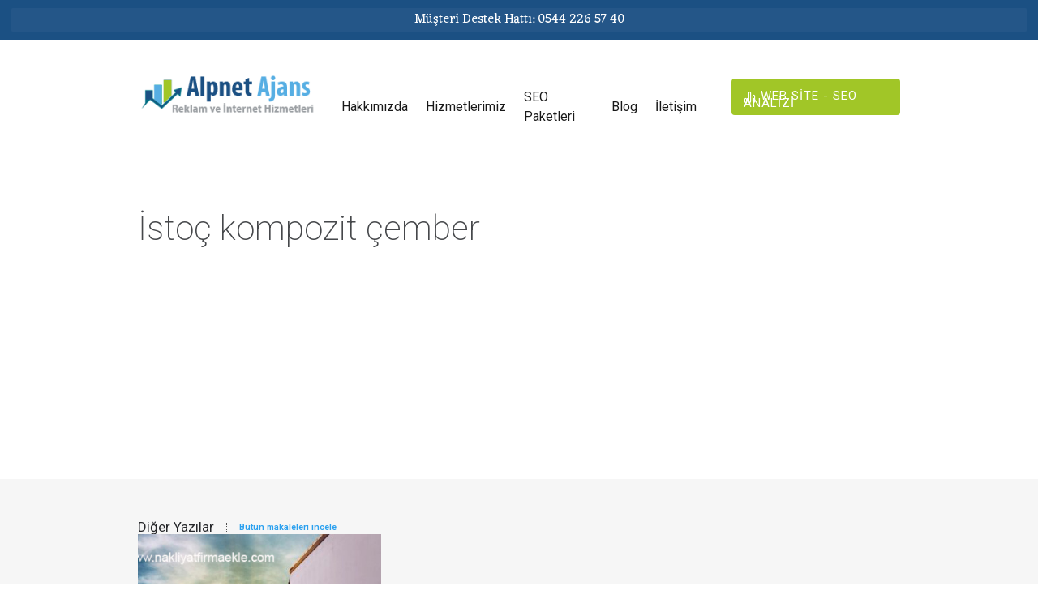

--- FILE ---
content_type: text/html; charset=UTF-8
request_url: https://www.alpnetajans.com/tag/konya-tasimacilik-hizmeti/
body_size: 156947
content:
<!DOCTYPE html>
<html dir="ltr" lang="tr" prefix="og: https://ogp.me/ns# og: http://ogp.me/ns#">
<head>
	<!-- Google tag (gtag.js) -->
<script async src="https://www.googletagmanager.com/gtag/js?id=G-VZGDS4XS4D"></script>
<script>
  window.dataLayer = window.dataLayer || [];
  function gtag(){dataLayer.push(arguments);}
  gtag('js', new Date());

  gtag('config', 'G-VZGDS4XS4D');
</script>
	<meta charset="UTF-8" />
	<meta name="viewport" content="width=device-width, initial-scale=1">
	<link rel="profile" href="http://gmpg.org/xfn/11" />
	<link rel="pingback" href="https://www.alpnetajans.com/xmlrpc.php" />

	<title>Konya Taşımacılık Hizmeti | ALPNET AJANS SEO PAKETLERİ</title>

		<!-- All in One SEO 4.9.1.1 - aioseo.com -->
	<meta name="robots" content="max-image-preview:large" />
	<link rel="canonical" href="https://www.alpnetajans.com/tag/konya-tasimacilik-hizmeti/" />
	<meta name="generator" content="All in One SEO (AIOSEO) 4.9.1.1" />
		<script type="application/ld+json" class="aioseo-schema">
			{"@context":"https:\/\/schema.org","@graph":[{"@type":"BreadcrumbList","@id":"https:\/\/www.alpnetajans.com\/tag\/konya-tasimacilik-hizmeti\/#breadcrumblist","itemListElement":[{"@type":"ListItem","@id":"https:\/\/www.alpnetajans.com#listItem","position":1,"name":"Ev","item":"https:\/\/www.alpnetajans.com","nextItem":{"@type":"ListItem","@id":"https:\/\/www.alpnetajans.com\/tag\/konya-tasimacilik-hizmeti\/#listItem","name":"Konya Ta\u015f\u0131mac\u0131l\u0131k Hizmeti"}},{"@type":"ListItem","@id":"https:\/\/www.alpnetajans.com\/tag\/konya-tasimacilik-hizmeti\/#listItem","position":2,"name":"Konya Ta\u015f\u0131mac\u0131l\u0131k Hizmeti","previousItem":{"@type":"ListItem","@id":"https:\/\/www.alpnetajans.com#listItem","name":"Ev"}}]},{"@type":"CollectionPage","@id":"https:\/\/www.alpnetajans.com\/tag\/konya-tasimacilik-hizmeti\/#collectionpage","url":"https:\/\/www.alpnetajans.com\/tag\/konya-tasimacilik-hizmeti\/","name":"Konya Ta\u015f\u0131mac\u0131l\u0131k Hizmeti | ALPNET AJANS SEO PAKETLER\u0130","inLanguage":"tr-TR","isPartOf":{"@id":"https:\/\/www.alpnetajans.com\/#website"},"breadcrumb":{"@id":"https:\/\/www.alpnetajans.com\/tag\/konya-tasimacilik-hizmeti\/#breadcrumblist"}},{"@type":"Organization","@id":"https:\/\/www.alpnetajans.com\/#organization","name":"Alpnet Ajans","description":"Reklam ve \u0130nternet Hizmetleri","url":"https:\/\/www.alpnetajans.com\/","telephone":"+905442265740","logo":{"@type":"ImageObject","url":"https:\/\/www.alpnetajans.com\/wp-content\/uploads\/services-strategy-on-light.png","@id":"https:\/\/www.alpnetajans.com\/tag\/konya-tasimacilik-hizmeti\/#organizationLogo","width":600,"height":600},"image":{"@id":"https:\/\/www.alpnetajans.com\/tag\/konya-tasimacilik-hizmeti\/#organizationLogo"}},{"@type":"WebSite","@id":"https:\/\/www.alpnetajans.com\/#website","url":"https:\/\/www.alpnetajans.com\/","name":"ALPNET AJANS SEO PAKETLER\u0130","description":"Reklam ve \u0130nternet Hizmetleri","inLanguage":"tr-TR","publisher":{"@id":"https:\/\/www.alpnetajans.com\/#organization"}}]}
		</script>
		<!-- All in One SEO -->

<link rel='dns-prefetch' href='//fonts.googleapis.com' />
<link rel="alternate" type="application/rss+xml" title="ALPNET AJANS SEO PAKETLERİ &raquo; akışı" href="https://www.alpnetajans.com/feed/" />
<link rel="alternate" type="application/rss+xml" title="ALPNET AJANS SEO PAKETLERİ &raquo; yorum akışı" href="https://www.alpnetajans.com/comments/feed/" />
<link rel="alternate" type="application/rss+xml" title="ALPNET AJANS SEO PAKETLERİ &raquo; Konya Taşımacılık Hizmeti etiket akışı" href="https://www.alpnetajans.com/tag/konya-tasimacilik-hizmeti/feed/" />
		<!-- This site uses the Google Analytics by MonsterInsights plugin v9.11.1 - Using Analytics tracking - https://www.monsterinsights.com/ -->
		<!-- Note: MonsterInsights is not currently configured on this site. The site owner needs to authenticate with Google Analytics in the MonsterInsights settings panel. -->
					<!-- No tracking code set -->
				<!-- / Google Analytics by MonsterInsights -->
		<style id='wp-img-auto-sizes-contain-inline-css' type='text/css'>
img:is([sizes=auto i],[sizes^="auto," i]){contain-intrinsic-size:3000px 1500px}
/*# sourceURL=wp-img-auto-sizes-contain-inline-css */
</style>
<style id='wp-emoji-styles-inline-css' type='text/css'>

	img.wp-smiley, img.emoji {
		display: inline !important;
		border: none !important;
		box-shadow: none !important;
		height: 1em !important;
		width: 1em !important;
		margin: 0 0.07em !important;
		vertical-align: -0.1em !important;
		background: none !important;
		padding: 0 !important;
	}
/*# sourceURL=wp-emoji-styles-inline-css */
</style>
<style id='wp-block-library-inline-css' type='text/css'>
:root{--wp-block-synced-color:#7a00df;--wp-block-synced-color--rgb:122,0,223;--wp-bound-block-color:var(--wp-block-synced-color);--wp-editor-canvas-background:#ddd;--wp-admin-theme-color:#007cba;--wp-admin-theme-color--rgb:0,124,186;--wp-admin-theme-color-darker-10:#006ba1;--wp-admin-theme-color-darker-10--rgb:0,107,160.5;--wp-admin-theme-color-darker-20:#005a87;--wp-admin-theme-color-darker-20--rgb:0,90,135;--wp-admin-border-width-focus:2px}@media (min-resolution:192dpi){:root{--wp-admin-border-width-focus:1.5px}}.wp-element-button{cursor:pointer}:root .has-very-light-gray-background-color{background-color:#eee}:root .has-very-dark-gray-background-color{background-color:#313131}:root .has-very-light-gray-color{color:#eee}:root .has-very-dark-gray-color{color:#313131}:root .has-vivid-green-cyan-to-vivid-cyan-blue-gradient-background{background:linear-gradient(135deg,#00d084,#0693e3)}:root .has-purple-crush-gradient-background{background:linear-gradient(135deg,#34e2e4,#4721fb 50%,#ab1dfe)}:root .has-hazy-dawn-gradient-background{background:linear-gradient(135deg,#faaca8,#dad0ec)}:root .has-subdued-olive-gradient-background{background:linear-gradient(135deg,#fafae1,#67a671)}:root .has-atomic-cream-gradient-background{background:linear-gradient(135deg,#fdd79a,#004a59)}:root .has-nightshade-gradient-background{background:linear-gradient(135deg,#330968,#31cdcf)}:root .has-midnight-gradient-background{background:linear-gradient(135deg,#020381,#2874fc)}:root{--wp--preset--font-size--normal:16px;--wp--preset--font-size--huge:42px}.has-regular-font-size{font-size:1em}.has-larger-font-size{font-size:2.625em}.has-normal-font-size{font-size:var(--wp--preset--font-size--normal)}.has-huge-font-size{font-size:var(--wp--preset--font-size--huge)}.has-text-align-center{text-align:center}.has-text-align-left{text-align:left}.has-text-align-right{text-align:right}.has-fit-text{white-space:nowrap!important}#end-resizable-editor-section{display:none}.aligncenter{clear:both}.items-justified-left{justify-content:flex-start}.items-justified-center{justify-content:center}.items-justified-right{justify-content:flex-end}.items-justified-space-between{justify-content:space-between}.screen-reader-text{border:0;clip-path:inset(50%);height:1px;margin:-1px;overflow:hidden;padding:0;position:absolute;width:1px;word-wrap:normal!important}.screen-reader-text:focus{background-color:#ddd;clip-path:none;color:#444;display:block;font-size:1em;height:auto;left:5px;line-height:normal;padding:15px 23px 14px;text-decoration:none;top:5px;width:auto;z-index:100000}html :where(.has-border-color){border-style:solid}html :where([style*=border-top-color]){border-top-style:solid}html :where([style*=border-right-color]){border-right-style:solid}html :where([style*=border-bottom-color]){border-bottom-style:solid}html :where([style*=border-left-color]){border-left-style:solid}html :where([style*=border-width]){border-style:solid}html :where([style*=border-top-width]){border-top-style:solid}html :where([style*=border-right-width]){border-right-style:solid}html :where([style*=border-bottom-width]){border-bottom-style:solid}html :where([style*=border-left-width]){border-left-style:solid}html :where(img[class*=wp-image-]){height:auto;max-width:100%}:where(figure){margin:0 0 1em}html :where(.is-position-sticky){--wp-admin--admin-bar--position-offset:var(--wp-admin--admin-bar--height,0px)}@media screen and (max-width:600px){html :where(.is-position-sticky){--wp-admin--admin-bar--position-offset:0px}}

/*# sourceURL=wp-block-library-inline-css */
</style><style id='global-styles-inline-css' type='text/css'>
:root{--wp--preset--aspect-ratio--square: 1;--wp--preset--aspect-ratio--4-3: 4/3;--wp--preset--aspect-ratio--3-4: 3/4;--wp--preset--aspect-ratio--3-2: 3/2;--wp--preset--aspect-ratio--2-3: 2/3;--wp--preset--aspect-ratio--16-9: 16/9;--wp--preset--aspect-ratio--9-16: 9/16;--wp--preset--color--black: #000000;--wp--preset--color--cyan-bluish-gray: #abb8c3;--wp--preset--color--white: #FFF;--wp--preset--color--pale-pink: #f78da7;--wp--preset--color--vivid-red: #cf2e2e;--wp--preset--color--luminous-vivid-orange: #ff6900;--wp--preset--color--luminous-vivid-amber: #fcb900;--wp--preset--color--light-green-cyan: #7bdcb5;--wp--preset--color--vivid-green-cyan: #00d084;--wp--preset--color--pale-cyan-blue: #8ed1fc;--wp--preset--color--vivid-cyan-blue: #0693e3;--wp--preset--color--vivid-purple: #9b51e0;--wp--preset--color--primary: rgb(42, 160, 239);--wp--preset--color--secondary: #A2C438;--wp--preset--color--blue: #1E5181;--wp--preset--color--dark-gray: #282D30;--wp--preset--color--light-gray: #9BA0A2;--wp--preset--gradient--vivid-cyan-blue-to-vivid-purple: linear-gradient(135deg,rgb(6,147,227) 0%,rgb(155,81,224) 100%);--wp--preset--gradient--light-green-cyan-to-vivid-green-cyan: linear-gradient(135deg,rgb(122,220,180) 0%,rgb(0,208,130) 100%);--wp--preset--gradient--luminous-vivid-amber-to-luminous-vivid-orange: linear-gradient(135deg,rgb(252,185,0) 0%,rgb(255,105,0) 100%);--wp--preset--gradient--luminous-vivid-orange-to-vivid-red: linear-gradient(135deg,rgb(255,105,0) 0%,rgb(207,46,46) 100%);--wp--preset--gradient--very-light-gray-to-cyan-bluish-gray: linear-gradient(135deg,rgb(238,238,238) 0%,rgb(169,184,195) 100%);--wp--preset--gradient--cool-to-warm-spectrum: linear-gradient(135deg,rgb(74,234,220) 0%,rgb(151,120,209) 20%,rgb(207,42,186) 40%,rgb(238,44,130) 60%,rgb(251,105,98) 80%,rgb(254,248,76) 100%);--wp--preset--gradient--blush-light-purple: linear-gradient(135deg,rgb(255,206,236) 0%,rgb(152,150,240) 100%);--wp--preset--gradient--blush-bordeaux: linear-gradient(135deg,rgb(254,205,165) 0%,rgb(254,45,45) 50%,rgb(107,0,62) 100%);--wp--preset--gradient--luminous-dusk: linear-gradient(135deg,rgb(255,203,112) 0%,rgb(199,81,192) 50%,rgb(65,88,208) 100%);--wp--preset--gradient--pale-ocean: linear-gradient(135deg,rgb(255,245,203) 0%,rgb(182,227,212) 50%,rgb(51,167,181) 100%);--wp--preset--gradient--electric-grass: linear-gradient(135deg,rgb(202,248,128) 0%,rgb(113,206,126) 100%);--wp--preset--gradient--midnight: linear-gradient(135deg,rgb(2,3,129) 0%,rgb(40,116,252) 100%);--wp--preset--font-size--small: 19.5px;--wp--preset--font-size--medium: 20px;--wp--preset--font-size--large: 36.5px;--wp--preset--font-size--x-large: 42px;--wp--preset--font-size--normal: 22px;--wp--preset--font-size--huge: 49.5px;--wp--preset--spacing--20: 0.44rem;--wp--preset--spacing--30: 0.67rem;--wp--preset--spacing--40: 1rem;--wp--preset--spacing--50: 1.5rem;--wp--preset--spacing--60: 2.25rem;--wp--preset--spacing--70: 3.38rem;--wp--preset--spacing--80: 5.06rem;--wp--preset--shadow--natural: 6px 6px 9px rgba(0, 0, 0, 0.2);--wp--preset--shadow--deep: 12px 12px 50px rgba(0, 0, 0, 0.4);--wp--preset--shadow--sharp: 6px 6px 0px rgba(0, 0, 0, 0.2);--wp--preset--shadow--outlined: 6px 6px 0px -3px rgb(255, 255, 255), 6px 6px rgb(0, 0, 0);--wp--preset--shadow--crisp: 6px 6px 0px rgb(0, 0, 0);}:where(.is-layout-flex){gap: 0.5em;}:where(.is-layout-grid){gap: 0.5em;}body .is-layout-flex{display: flex;}.is-layout-flex{flex-wrap: wrap;align-items: center;}.is-layout-flex > :is(*, div){margin: 0;}body .is-layout-grid{display: grid;}.is-layout-grid > :is(*, div){margin: 0;}:where(.wp-block-columns.is-layout-flex){gap: 2em;}:where(.wp-block-columns.is-layout-grid){gap: 2em;}:where(.wp-block-post-template.is-layout-flex){gap: 1.25em;}:where(.wp-block-post-template.is-layout-grid){gap: 1.25em;}.has-black-color{color: var(--wp--preset--color--black) !important;}.has-cyan-bluish-gray-color{color: var(--wp--preset--color--cyan-bluish-gray) !important;}.has-white-color{color: var(--wp--preset--color--white) !important;}.has-pale-pink-color{color: var(--wp--preset--color--pale-pink) !important;}.has-vivid-red-color{color: var(--wp--preset--color--vivid-red) !important;}.has-luminous-vivid-orange-color{color: var(--wp--preset--color--luminous-vivid-orange) !important;}.has-luminous-vivid-amber-color{color: var(--wp--preset--color--luminous-vivid-amber) !important;}.has-light-green-cyan-color{color: var(--wp--preset--color--light-green-cyan) !important;}.has-vivid-green-cyan-color{color: var(--wp--preset--color--vivid-green-cyan) !important;}.has-pale-cyan-blue-color{color: var(--wp--preset--color--pale-cyan-blue) !important;}.has-vivid-cyan-blue-color{color: var(--wp--preset--color--vivid-cyan-blue) !important;}.has-vivid-purple-color{color: var(--wp--preset--color--vivid-purple) !important;}.has-black-background-color{background-color: var(--wp--preset--color--black) !important;}.has-cyan-bluish-gray-background-color{background-color: var(--wp--preset--color--cyan-bluish-gray) !important;}.has-white-background-color{background-color: var(--wp--preset--color--white) !important;}.has-pale-pink-background-color{background-color: var(--wp--preset--color--pale-pink) !important;}.has-vivid-red-background-color{background-color: var(--wp--preset--color--vivid-red) !important;}.has-luminous-vivid-orange-background-color{background-color: var(--wp--preset--color--luminous-vivid-orange) !important;}.has-luminous-vivid-amber-background-color{background-color: var(--wp--preset--color--luminous-vivid-amber) !important;}.has-light-green-cyan-background-color{background-color: var(--wp--preset--color--light-green-cyan) !important;}.has-vivid-green-cyan-background-color{background-color: var(--wp--preset--color--vivid-green-cyan) !important;}.has-pale-cyan-blue-background-color{background-color: var(--wp--preset--color--pale-cyan-blue) !important;}.has-vivid-cyan-blue-background-color{background-color: var(--wp--preset--color--vivid-cyan-blue) !important;}.has-vivid-purple-background-color{background-color: var(--wp--preset--color--vivid-purple) !important;}.has-black-border-color{border-color: var(--wp--preset--color--black) !important;}.has-cyan-bluish-gray-border-color{border-color: var(--wp--preset--color--cyan-bluish-gray) !important;}.has-white-border-color{border-color: var(--wp--preset--color--white) !important;}.has-pale-pink-border-color{border-color: var(--wp--preset--color--pale-pink) !important;}.has-vivid-red-border-color{border-color: var(--wp--preset--color--vivid-red) !important;}.has-luminous-vivid-orange-border-color{border-color: var(--wp--preset--color--luminous-vivid-orange) !important;}.has-luminous-vivid-amber-border-color{border-color: var(--wp--preset--color--luminous-vivid-amber) !important;}.has-light-green-cyan-border-color{border-color: var(--wp--preset--color--light-green-cyan) !important;}.has-vivid-green-cyan-border-color{border-color: var(--wp--preset--color--vivid-green-cyan) !important;}.has-pale-cyan-blue-border-color{border-color: var(--wp--preset--color--pale-cyan-blue) !important;}.has-vivid-cyan-blue-border-color{border-color: var(--wp--preset--color--vivid-cyan-blue) !important;}.has-vivid-purple-border-color{border-color: var(--wp--preset--color--vivid-purple) !important;}.has-vivid-cyan-blue-to-vivid-purple-gradient-background{background: var(--wp--preset--gradient--vivid-cyan-blue-to-vivid-purple) !important;}.has-light-green-cyan-to-vivid-green-cyan-gradient-background{background: var(--wp--preset--gradient--light-green-cyan-to-vivid-green-cyan) !important;}.has-luminous-vivid-amber-to-luminous-vivid-orange-gradient-background{background: var(--wp--preset--gradient--luminous-vivid-amber-to-luminous-vivid-orange) !important;}.has-luminous-vivid-orange-to-vivid-red-gradient-background{background: var(--wp--preset--gradient--luminous-vivid-orange-to-vivid-red) !important;}.has-very-light-gray-to-cyan-bluish-gray-gradient-background{background: var(--wp--preset--gradient--very-light-gray-to-cyan-bluish-gray) !important;}.has-cool-to-warm-spectrum-gradient-background{background: var(--wp--preset--gradient--cool-to-warm-spectrum) !important;}.has-blush-light-purple-gradient-background{background: var(--wp--preset--gradient--blush-light-purple) !important;}.has-blush-bordeaux-gradient-background{background: var(--wp--preset--gradient--blush-bordeaux) !important;}.has-luminous-dusk-gradient-background{background: var(--wp--preset--gradient--luminous-dusk) !important;}.has-pale-ocean-gradient-background{background: var(--wp--preset--gradient--pale-ocean) !important;}.has-electric-grass-gradient-background{background: var(--wp--preset--gradient--electric-grass) !important;}.has-midnight-gradient-background{background: var(--wp--preset--gradient--midnight) !important;}.has-small-font-size{font-size: var(--wp--preset--font-size--small) !important;}.has-medium-font-size{font-size: var(--wp--preset--font-size--medium) !important;}.has-large-font-size{font-size: var(--wp--preset--font-size--large) !important;}.has-x-large-font-size{font-size: var(--wp--preset--font-size--x-large) !important;}
/*# sourceURL=global-styles-inline-css */
</style>

<style id='classic-theme-styles-inline-css' type='text/css'>
/*! This file is auto-generated */
.wp-block-button__link{color:#fff;background-color:#32373c;border-radius:9999px;box-shadow:none;text-decoration:none;padding:calc(.667em + 2px) calc(1.333em + 2px);font-size:1.125em}.wp-block-file__button{background:#32373c;color:#fff;text-decoration:none}
/*# sourceURL=/wp-includes/css/classic-themes.min.css */
</style>
<link rel='stylesheet' id='lbmn-gutenberg-css' href='https://www.alpnetajans.com/wp-content/themes/seowp/gutenberg.css?ver=1630246275' type='text/css' media='all' />
<link rel='stylesheet' id='dslc-fontawesome-css' href='https://www.alpnetajans.com/wp-content/plugins/live-composer-page-builder/css/font-awesome.css?ver=2.0.2' type='text/css' media='all' />
<link rel='stylesheet' id='dslc-ext-css' href='https://www.alpnetajans.com/wp-content/themes/seowp/iconfont/style.css?ver=2.2.2' type='text/css' media='all' />
<link rel='stylesheet' id='dslc-social-css' href='https://www.alpnetajans.com/wp-content/themes/seowp/iconfont/social-share-icons.css?ver=2.2.2' type='text/css' media='all' />
<link rel='stylesheet' id='dslc-plugins-css-css' href='https://www.alpnetajans.com/wp-content/plugins/live-composer-page-builder/css/dist/frontend.plugins.min.css?ver=2.0.2' type='text/css' media='all' />
<link rel='stylesheet' id='dslc-frontend-css-css' href='https://www.alpnetajans.com/wp-content/plugins/live-composer-page-builder/css/dist/frontend.min.css?ver=2.0.2' type='text/css' media='all' />
<link rel='stylesheet' id='lcmenupro-css-css' href='https://www.alpnetajans.com/wp-content/plugins/lc-menu-pro/css/main.css?ver=6.9' type='text/css' media='all' />
<link rel='stylesheet' id='easy-social-share-buttons-css' href='https://www.alpnetajans.com/wp-content/plugins/easy-social-share-buttons3/assets/css/easy-social-share-buttons.min.css?ver=40.3' type='text/css' media='all' />
<link rel='stylesheet' id='ms-main-css' href='https://www.alpnetajans.com/wp-content/plugins/masterslider/public/assets/css/masterslider.main.css?ver=3.1.3' type='text/css' media='all' />
<link rel='stylesheet' id='ms-custom-css' href='https://www.alpnetajans.com/wp-content/uploads/masterslider/custom.css?ver=2.2' type='text/css' media='all' />
<link rel='stylesheet' id='lbmn-style-css' href='https://www.alpnetajans.com/wp-content/themes/seowp/style.css?ver=1630246275' type='text/css' media='all' />
<style id='lbmn-style-inline-css' type='text/css'>

			.pseudo-preloader .global-container { z-index: 100; position: relative; }
			.pseudo-preloader .global-wrapper:before {
				position: absolute; content: ""; left: 0; top: 0; width: 100%; height: 100%;
				position: fixed; height: 100vh;
				-webkit-transition: all 0.3s;
				-webkit-transition-delay: 0.2s;
				-moz-transition: all 0.3s 0.2s;
				-o-transition: all 0.3s 0.2s;
				transition: all 0.3s 0.2s;
				z-index: 999999; background: #fff; }

			.pseudo-preloader .global-wrapper:after {
				width: 80px;
				height: 80px;
				content: "";		background: transparent url("https://www.alpnetajans.com/wp-content/themes/seowp/images/preloader.gif") no-repeat;		background-size: 80px 80px;
				position: fixed; display: block; left: 50%; top: 50vh; margin-left: -40px; z-index: 1000000;

				-webkit-transition: all 0.4s;
				-webkit-transition-delay: 0.4s;

				-moz-transition: all 0.4s 0.4s;
				-o-transition: all 0.4s 0.4s;
				transition: all 0.4s 0.4s;
			}

			html.content-loaded .global-wrapper:before,
			html.content-loaded .global-wrapper:after {
				opacity: 0; z-index: -1; color: rgba(0, 0, 0, 0);
				-webkit-transition: all 0.2s;
				-moz-transition: all 0.2s;
				-o-transition: all 0.2s;
				transition: all 0.2s; }
		
body, .global-wrapper {background-color:rgb(255, 255, 255);}body.boxed-page-layout {background-color:rgb(102, 130, 144);}body.boxed-page-layout:before {opacity:;}.notification-panel {background-color:RGB(24, 101, 160);}.notification-panel, .notification-panel * { color:RGB(189, 227, 252);}.notification-panel:before {min-height:50px;}.notification-panel:hover {background-color:RGB(15, 119, 200);}.notification-panel:hover, .notification-panel:hover * {color:RGB(255, 255, 255);}a {color:rgb(42, 160, 239);}a:hover {color:rgb(93, 144, 226);}div.editor-styles-wrapper .wp-block-button:not(.is-style-outline) .wp-block-button__link:not(.has-background),.entry-content .wp-block-button:not(.is-style-outline) .wp-block-button__link:not(.has-background) {background-color:rgb(42, 160, 239);}.has-primary-background-color {background-color:rgb(42, 160, 239);}.wp-block-button.is-style-outline .wp-block-button__link:not(.has-text-color) {color:rgb(42, 160, 239);}body, body .dslc-module-front {font-family:'Roboto', Helvetica,Arial,'DejaVu Sans','Liberation Sans',Freesans,sans-serif;line-height:27px;font-weight:300;color:rgb(65, 72, 77);}.site {font-size:17px;}p {margin-bottom:20px;}h1 {font-family:'Roboto', Helvetica,Arial,'DejaVu Sans','Liberation Sans',Freesans,sans-serif;font-size:42px;line-height:48px;font-weight:200;margin-bottom:25px;color:rgb(70, 72, 75);}h2 {font-family:'Roboto', Helvetica,Arial,'DejaVu Sans','Liberation Sans',Freesans,sans-serif;font-size:31px;line-height:38px;font-weight:300;margin-bottom:20px;color:rgb(39, 40, 43);}h3 {font-family:'Roboto', Helvetica,Arial,'DejaVu Sans','Liberation Sans',Freesans,sans-serif;font-size:24px;line-height:33px;font-weight:300;margin-bottom:20px;color:rgb(16, 16, 17);}h4 {font-family:'Roboto', Helvetica,Arial,'DejaVu Sans','Liberation Sans',Freesans,sans-serif;font-size:21px;line-height:29px;font-weight:300;margin-bottom:18px;color:rgb(53, 54, 57);}h5 {font-family:'Roboto', Helvetica,Arial,'DejaVu Sans','Liberation Sans',Freesans,sans-serif;font-size:17px;line-height:27px;font-weight:500;margin-bottom:25px;color:rgb(16, 16, 17);}h6 {font-family:'Roboto', Helvetica,Arial,'DejaVu Sans','Liberation Sans',Freesans,sans-serif;font-size:17px;line-height:27px;font-weight:400;margin-bottom:25px;color:rgb(70, 72, 75);}.calltoaction-area {background-color:rgb(54, 61, 65);height:160px;line-height:160px;}.calltoaction-area, .calltoaction-area * {color:RGB(255, 255, 255);}.calltoaction-area:hover {background-color:rgb(86, 174, 227);}.calltoaction-area:hover, .calltoaction-area:hover * { color:RGB(255, 255, 255); }.calltoaction-area__content {font-family:'Roboto', Helvetica,Arial,'DejaVu Sans','Liberation Sans',Freesans,sans-serif;font-weight:300;font-size:35px;}input[type="text"], input[type="password"], input[type="date"], input[type="datetime"], input[type="datetime-local"], input[type="month"], input[type="week"], input[type="email"], input[type="number"], input[type="search"], input[type="tel"], input[type="time"], input[type="url"], textarea {background:rgb(255, 255, 255);}
/*# sourceURL=lbmn-style-inline-css */
</style>
<link rel='stylesheet' id='lbmn-megamainmenu-alternative-style-css' href='https://www.alpnetajans.com/wp-content/themes/seowp/design/nopluginscss/nomegamenuactive.css?ver=1630246275' type='text/css' media='all' />
<link rel='stylesheet' id='lbmn-google-fonts-css' href='//fonts.googleapis.com/css?family=Roboto%3A100%2C300%2C400%2C500%2C700%2C900&#038;ver=2.2.2#038;subset=latin' type='text/css' media='all' />
<script type="text/javascript" src="https://www.alpnetajans.com/wp-includes/js/jquery/jquery.min.js?ver=3.7.1" id="jquery-core-js"></script>
<script type="text/javascript" src="https://www.alpnetajans.com/wp-includes/js/jquery/jquery-migrate.min.js?ver=3.4.1" id="jquery-migrate-js"></script>
<script type="text/javascript" src="https://www.alpnetajans.com/wp-content/plugins/live-composer-page-builder/js/dist/client_plugins.min.js?ver=2.0.2" id="dslc-plugins-js-js"></script>
<link rel="https://api.w.org/" href="https://www.alpnetajans.com/wp-json/" /><link rel="alternate" title="JSON" type="application/json" href="https://www.alpnetajans.com/wp-json/wp/v2/tags/189" /><link rel="EditURI" type="application/rsd+xml" title="RSD" href="https://www.alpnetajans.com/xmlrpc.php?rsd" />
<meta name="generator" content="WordPress 6.9" />
<script>var ms_grabbing_curosr='https://www.alpnetajans.com/wp-content/plugins/masterslider/public/assets/css/common/grabbing.cur',ms_grab_curosr='https://www.alpnetajans.com/wp-content/plugins/masterslider/public/assets/css/common/grab.cur';</script>
<meta name="generator" content="MasterSlider 3.1.3 - Responsive Touch Image Slider" />
<script>var ms_grabbing_curosr='https://www.alpnetajans.com/wp-content/plugins/masterslider/public/assets/css/common/grabbing.cur',ms_grab_curosr='https://www.alpnetajans.com/wp-content/plugins/masterslider/public/assets/css/common/grab.cur';</script>
<meta name="generator" content="MasterSlider 3.1.3 - Responsive Touch Image Slider" />

<script type="text/javascript">var essb_settings = {"ajax_url":"https:\/\/www.alpnetajans.com\/wp-admin\/admin-ajax.php","essb3_nonce":"e7a008a42a","essb3_plugin_url":"https:\/\/www.alpnetajans.com\/wp-content\/plugins\/easy-social-share-buttons3","essb3_facebook_total":true,"essb3_admin_ajax":false,"essb3_internal_counter":false,"essb3_stats":false,"essb3_ga":false,"essb3_ga_mode":"simple","essb3_counter_button_min":0,"essb3_counter_total_min":0,"blog_url":"https:\/\/www.alpnetajans.com\/","ajax_type":"wp","essb3_postfloat_stay":false,"essb3_no_counter_mailprint":false,"essb3_single_ajax":false,"twitter_counter":"self","post_id":2147};</script><link rel="icon" href="https://www.alpnetajans.com/wp-content/uploads/cropped-zyro-image-3-32x32.png" sizes="32x32" />
<link rel="icon" href="https://www.alpnetajans.com/wp-content/uploads/cropped-zyro-image-3-192x192.png" sizes="192x192" />
<link rel="apple-touch-icon" href="https://www.alpnetajans.com/wp-content/uploads/cropped-zyro-image-3-180x180.png" />
<meta name="msapplication-TileImage" content="https://www.alpnetajans.com/wp-content/uploads/cropped-zyro-image-3-270x270.png" />
	<script type="text/javascript">
		function lbmn_passedFiveSeconds() {
			var el_html = document.getElementsByTagName( 'html' );
			if ( (typeof el_html.className !== 'undefined') && (el_html.className.indexOf( 'content-loaded' ) === -1) ) {
				el_html.className += ' content-loaded';
			}
		}
		setTimeout( lbmn_passedFiveSeconds, 5000 );
	</script>
	</head>

<body class="archive tag tag-konya-tasimacilik-hizmeti tag-189 wp-embed-responsive wp-theme-seowp _masterslider _msp_version_3.1.3 non-logged-in">
<div class="off-canvas-wrap">
	<div class="site global-container inner-wrap" id="global-container">
		<div class="global-wrapper">
			<div id="dslc-content" class="dslc-content dslc-clearfix"><div id="dslc-header" class="dslc-header-pos-relative " data-hf >
		<div  class="dslc-modules-section  dslc-full " style="padding-bottom:10px;padding-top:10px;padding-left:1%;padding-right:1%;background-color:#1b5083;" data-section-id="57fa2840a1e">
				
				
				<div class="dslc-modules-section-wrapper dslc-clearfix"><div class="dslc-modules-area dslc-col dslc-12-col dslc-last-col" data-size="12" data-valign="">
		<div id="dslc-module-c303523370f" class="dslc-module-front dslc-module-DSLC_Notification dslc-in-viewport-check dslc-in-viewport-anim-none  dslc-col dslc-12-col dslc-last-col  dslc-module-handle-like-regular " data-module-id="c303523370f" data-module="DSLC_Notification" data-dslc-module-size="12" data-dslc-anim="none" data-dslc-anim-delay="" data-dslc-anim-duration="650"  data-dslc-anim-easing="ease" data-dslc-preset="none" >

			
			
		
			<div class="dslc-notification-box " data-notification-timeout="">
				<div class="dslc-notification-box-content  dslca-editable-content" data-id="content" data-edit-id="0">
					<a href="tel://+905442265740">Müşteri Destek Hattı: 0544 226 57 40</a>				</div>
								<span class="dslc-notification-box-close"><span class="dslc-icon dslc-icon-remove"></span></span>
			</div><!-- .dslc-notification-box -->

			
				</div><!-- .dslc-module -->
		</div></div></div>
		<div  class="dslc-modules-section " style="padding-bottom:0px;padding-top:0px;" data-section-id="c6d2298528b">
				
				
				<div class="dslc-modules-section-wrapper dslc-clearfix"><div class="dslc-modules-area dslc-col dslc-12-col dslc-last-col" data-size="12" data-valign="">
		<div id="dslc-module-9rutuglme3g" class="dslc-module-front dslc-module-DSLC_Separator dslc-in-viewport-check dslc-in-viewport-anim-none  dslc-col dslc-12-col dslc-last-col  dslc-module-handle-like-regular " data-module-id="9rutuglme3g" data-module="DSLC_Separator" data-dslc-module-size="12" data-dslc-anim="none" data-dslc-anim-delay="0" data-dslc-anim-duration="650"  data-dslc-anim-easing="ease" data-dslc-preset="none" >

			
			
					<div class="dslc-separator-wrapper">
				<div class="dslc-separator dslc-separator-style-invisible">
									</div>
				<div></div>
			</div><!-- .dslc-separator-wrapper -->
			
				</div><!-- .dslc-module -->
		</div><div class="dslc-modules-area dslc-col dslc-3-col dslc-first-col" data-size="3" data-valign="">
		<div id="dslc-module-7c4ed69b6ba" class="dslc-module-front dslc-module-DSLC_Image dslc-in-viewport-check dslc-in-viewport-anim-none  dslc-col dslc-12-col dslc-last-col  dslc-module-handle-like-regular " data-module-id="7c4ed69b6ba" data-module="DSLC_Image" data-dslc-module-size="12" data-dslc-anim="none" data-dslc-anim-delay="" data-dslc-anim-duration="650"  data-dslc-anim-easing="ease" data-dslc-preset="none" >

			
			
				<div class="dslc-image-container">
		<div class="dslc-image">

			
				
									<a class="" href="/" target="_self"  >
									<img src="/wp-content/themes/seowp/design/images/seo-wordpress-theme-logo-horizontal.png" alt="" title=""   />
									</a>
				
									</div><!-- .dslc-image -->
		</div>
		
				</div><!-- .dslc-module -->
		</div><div class="dslc-modules-area dslc-col dslc-6-col " data-size="6" data-valign="">
		<div id="dslc-module-d9298a99edb" class="dslc-module-front dslc-module-DSLC_Menu_Pro dslc-in-viewport-check dslc-in-viewport-anim-none  dslc-col dslc-12-col dslc-last-col  dslc-module-handle-like-regular " data-module-id="d9298a99edb" data-module="DSLC_Menu_Pro" data-dslc-module-size="12" data-dslc-anim="none" data-dslc-anim-delay="0" data-dslc-anim-duration="650"  data-dslc-anim-easing="default" data-dslc-preset="none" >

			
			
					<!-- <div class="lcmenu-pro"> -->
				<div class="lcmenupro-navigation lcmenupro-sub-position-center">
					<div class="lcmenupro-inner">
						<div class="menu-mega-main-menu-container"><ul id="menu-mega-main-menu" class="menu dslc-hide-on-tablet dslc-hide-on-phone"><li id="menu-item-1468" class="menu-type-columns menu-width-2l menu-item menu-item-type-custom menu-item-object-custom menu-item-1468"><a href="http://www.alpnetajans.com/hakkimizda/">Hakkımızda</a></li>
<li id="menu-item-1445" class="menu-type-columns menu-width-full menu-item menu-item-type-custom menu-item-object-custom menu-item-1445"><a href="http://www.alpnetajans.com/hizmetlerimiz/">Hizmetlerimiz</a></li>
<li id="menu-item-1455" class="menu-item menu-item-type-custom menu-item-object-custom menu-item-1455"><a href="http://www.alpnetajans.com/seo-paketleri/">SEO Paketleri</a></li>
<li id="menu-item-1479" class="menu-item menu-item-type-custom menu-item-object-custom menu-item-1479"><a href="http://www.alpnetajans.com/blog/">Blog</a></li>
<li id="menu-item-1462" class="menu-item menu-item-type-custom menu-item-object-custom menu-item-1462"><a href="http://www.alpnetajans.com/iletisim/">İletişim</a></li>
</ul></div>						<svg class="lcmenupro-icon lcmenu-mobile-hook dslc-hide-on-desktop"><use xlink:href="#icon-menu"></use></svg>
					</div>
				</div>
			<!-- </div> -->

			<div class="lcmenupro-site-overlay"></div>

			<div class="lcmenupro-mobile-navigation">
				<div class="lcmenupro-mobile-inner">
					<div class="lcmenu-mobile-close-hook">
						<svg class="lcmenupro-icon"><use xlink:href="#icon-x"></use></svg>
					</div>
											<div class="lcmenu-mobile-logo">
							<img src="https://www.alpnetajans.com/wp-content/uploads/seo-wordpress-theme-logo-vertical-gray-on-dark@2x.png" alt="" title="" />
						</div>
										<div class="menu-mega-main-menu-container"><ul id="menu-mega-main-menu-1" class="lcmenupro-mobile-menu"><li class="menu-type-columns menu-width-2l menu-item menu-item-type-custom menu-item-object-custom menu-item-1468"><a href="http://www.alpnetajans.com/hakkimizda/">Hakkımızda</a></li>
<li class="menu-type-columns menu-width-full menu-item menu-item-type-custom menu-item-object-custom menu-item-1445"><a href="http://www.alpnetajans.com/hizmetlerimiz/">Hizmetlerimiz</a></li>
<li class="menu-item menu-item-type-custom menu-item-object-custom menu-item-1455"><a href="http://www.alpnetajans.com/seo-paketleri/">SEO Paketleri</a></li>
<li class="menu-item menu-item-type-custom menu-item-object-custom menu-item-1479"><a href="http://www.alpnetajans.com/blog/">Blog</a></li>
<li class="menu-item menu-item-type-custom menu-item-object-custom menu-item-1462"><a href="http://www.alpnetajans.com/iletisim/">İletişim</a></li>
</ul></div>				</div>
			</div>

			<script type="text/javascript">
				/* Add chevron icon */
				var menuItems = document.querySelectorAll( '.menu > li.menu-item-has-children:not(.menu-with-arrow) > a' );

				for (var i = 0, len = menuItems.length; i < len; i++) {
				  menuItems[i].insertAdjacentHTML('afterend', '<span class="dslc-navigation-arrow dslc-icon dslc-icon-chevron-down"></span>');
				  menuItems[i].parentElement.className += " menu-with-arrow";
				}
			</script>

			

			<svg style="position: absolute; width: 0; height: 0; overflow: hidden;" version="1.1" xmlns="http://www.w3.org/2000/svg" xmlns:xlink="http://www.w3.org/1999/xlink">
			<defs>
			<symbol id="icon-menu" viewBox="0 0 24 24">
			<title>menu</title>
			<path d="M21 11h-18c-0.55 0-1 0.45-1 1s0.45 1 1 1h18c0.55 0 1-0.45 1-1s-0.45-1-1-1z"></path>
			<path d="M3 7h18c0.55 0 1-0.45 1-1s-0.45-1-1-1h-18c-0.55 0-1 0.45-1 1s0.45 1 1 1z"></path>
			<path d="M21 17h-18c-0.55 0-1 0.45-1 1s0.45 1 1 1h18c0.55 0 1-0.45 1-1s-0.45-1-1-1z"></path>
			</symbol>
			</svg>

			
				</div><!-- .dslc-module -->
		</div><div class="dslc-modules-area dslc-col dslc-3-col dslc-last-col" data-size="3" data-valign="">
		<div id="dslc-module-f6fd23ed62f" class="dslc-module-front dslc-module-DSLC_Button dslc-in-viewport-check dslc-in-viewport-anim-none  dslc-col dslc-12-col dslc-last-col  dslc-module-handle-like-regular " data-module-id="f6fd23ed62f" data-module="DSLC_Button" data-dslc-module-size="12" data-dslc-anim="none" data-dslc-anim-delay="" data-dslc-anim-duration="650"  data-dslc-anim-easing="ease" data-dslc-preset="none" >

			
			
		
			<div class="dslc-button">
									<a href="/seo-analizi/" target="_self"  onClick="" class="">
																					<span class="dslc-icon dslc-icon-ext-bar-graph-2"></span>	
																										<span>WEB SİTE - SEO ANALİZİ</span>
																	</a>
							</div><!-- .dslc-button -->


						
				</div><!-- .dslc-module -->
		</div><div class="dslc-modules-area dslc-col dslc-12-col dslc-last-col" data-size="12" data-valign="">
		<div id="dslc-module-e39efc62d12" class="dslc-module-front dslc-module-DSLC_Separator dslc-in-viewport-check dslc-in-viewport-anim-none  dslc-col dslc-12-col dslc-last-col  dslc-module-handle-like-regular " data-module-id="e39efc62d12" data-module="DSLC_Separator" data-dslc-module-size="12" data-dslc-anim="none" data-dslc-anim-delay="0" data-dslc-anim-duration="650"  data-dslc-anim-easing="ease" data-dslc-preset="none" >

			
			
					<div class="dslc-separator-wrapper">
				<div class="dslc-separator dslc-separator-style-invisible">
									</div>
				<div></div>
			</div><!-- .dslc-separator-wrapper -->
			
				</div><!-- .dslc-module -->
		</div></div></div></div>			<div class="site-main">

	<div id="dslc-main">
		<div  class="dslc-modules-section " style="padding-bottom:0px;padding-top:0px;border-color:rgb(238, 238, 238);border-width:1px;border-top-style: hidden; border-right-style: hidden; border-left-style: hidden; " data-section-id="66eb54a88bd">
				
				
				<div class="dslc-modules-section-wrapper dslc-clearfix"><div class="dslc-modules-area dslc-col dslc-12-col dslc-last-col dslc-valign- " data-size="12" data-valign="">
		<div id="dslc-module-4549" class="dslc-module-front dslc-module-DSLC_Separator dslc-in-viewport-check dslc-in-viewport-anim-none  dslc-col dslc-12-col dslc-last-col  dslc-module-handle-like-regular " data-module-id="4549" data-module="DSLC_Separator" data-dslc-module-size="12" data-dslc-anim="none" data-dslc-anim-delay="0" data-dslc-anim-duration="650"  data-dslc-anim-easing="ease" data-dslc-preset="none" >

			
			
					<div class="dslc-separator-wrapper">
				<div class="dslc-separator dslc-separator-style-invisible">
									</div>
				<div></div>
			</div><!-- .dslc-separator-wrapper -->
			
				</div><!-- .dslc-module -->
		</div><div class="dslc-modules-area dslc-col dslc-10-col dslc-first-col dslc-valign- " data-size="10" data-valign="">
		<div id="dslc-module-4550" class="dslc-module-front dslc-module-DSLC_TP_Title dslc-in-viewport-check dslc-in-viewport-anim-none  dslc-col dslc-12-col dslc-last-col  dslc-module-handle-like-regular " data-module-id="4550" data-module="DSLC_TP_Title" data-dslc-module-size="12" data-dslc-anim="none" data-dslc-anim-delay="0" data-dslc-anim-duration="650"  data-dslc-anim-easing="ease" data-dslc-preset="none" >

			
			
		
	<div class="dslc-tp-title">
					<div class="dslc-tp-title"><h1>İstoç kompozit çember</h1></div>
			</div>

	
				</div><!-- .dslc-module -->
		
		<div id="dslc-module-4551" class="dslc-module-front dslc-module-DSLC_TP_Meta dslc-in-viewport-check dslc-in-viewport-anim-none  dslc-col dslc-12-col dslc-last-col  dslc-module-handle-like-regular " data-module-id="4551" data-module="DSLC_TP_Meta" data-dslc-module-size="12" data-dslc-anim="none" data-dslc-anim-delay="0" data-dslc-anim-duration="650"  data-dslc-anim-easing="ease" data-dslc-preset="none" >

			
			
		
				<div class="dslc-tp-meta dslc-tp-meta-horizontal">
					<ul class="dslc-clearfix">

													<li></li>
						
						
																					<li><a href="#">Category One</a>, <a href="#">Category Two</a></li>
													
						
						
					</ul>
				</div>

			
				</div><!-- .dslc-module -->
		</div><div class="dslc-modules-area dslc-col dslc-2-col dslc-last-col dslc-valign- " data-size="2" data-valign="">
		<div id="dslc-module-4552" class="dslc-module-front dslc-module-DSLC_Separator dslc-in-viewport-check dslc-in-viewport-anim-none  dslc-col dslc-12-col dslc-last-col  dslc-module-handle-like-regular " data-module-id="4552" data-module="DSLC_Separator" data-dslc-module-size="12" data-dslc-anim="none" data-dslc-anim-delay="0" data-dslc-anim-duration="650"  data-dslc-anim-easing="ease" data-dslc-preset="none" >

			
			
					<div class="dslc-separator-wrapper">
				<div class="dslc-separator dslc-separator-style-invisible">
									</div>
				<div></div>
			</div><!-- .dslc-separator-wrapper -->
			
				</div><!-- .dslc-module -->
		</div><div class="dslc-modules-area dslc-col dslc-12-col dslc-last-col dslc-valign- " data-size="12" data-valign="">
		<div id="dslc-module-4554" class="dslc-module-front dslc-module-DSLC_Separator dslc-in-viewport-check dslc-in-viewport-anim-none  dslc-col dslc-12-col dslc-last-col  dslc-module-handle-like-regular " data-module-id="4554" data-module="DSLC_Separator" data-dslc-module-size="12" data-dslc-anim="none" data-dslc-anim-delay="0" data-dslc-anim-duration="650"  data-dslc-anim-easing="ease" data-dslc-preset="none" >

			
			
					<div class="dslc-separator-wrapper">
				<div class="dslc-separator dslc-separator-style-invisible">
									</div>
				<div></div>
			</div><!-- .dslc-separator-wrapper -->
			
				</div><!-- .dslc-module -->
		</div></div></div>
		<div  class="dslc-modules-section " style="padding-bottom:0px;padding-top:0px;border-right-style: hidden; border-left-style: hidden; " data-section-id="7e6112a36b8">
				
				
				<div class="dslc-modules-section-wrapper dslc-clearfix"><div class="dslc-modules-area dslc-col dslc-12-col dslc-last-col dslc-valign- " data-size="12" data-valign="">
		<div id="dslc-module-5346" class="dslc-module-front dslc-module-DSLC_Separator dslc-in-viewport-check dslc-in-viewport-anim-none  dslc-col dslc-12-col dslc-last-col  dslc-module-handle-like-regular " data-module-id="5346" data-module="DSLC_Separator" data-dslc-module-size="12" data-dslc-anim="none" data-dslc-anim-delay="0" data-dslc-anim-duration="650"  data-dslc-anim-easing="ease" data-dslc-preset="none" >

			
			
					<div class="dslc-separator-wrapper">
				<div class="dslc-separator dslc-separator-style-invisible">
									</div>
				<div></div>
			</div><!-- .dslc-separator-wrapper -->
			
				</div><!-- .dslc-module -->
		</div><div class="dslc-modules-area dslc-col dslc-8-col dslc-first-col dslc-valign- " data-size="8" data-valign="">
		<div id="dslc-module-5347" class="dslc-module-front dslc-module-DSLC_TP_Content dslc-in-viewport-check dslc-in-viewport-anim-none  dslc-col dslc-12-col dslc-last-col  dslc-module-handle-like-regular " data-module-id="5347" data-module="DSLC_TP_Content" data-dslc-module-size="12" data-dslc-anim="none" data-dslc-anim-delay="0" data-dslc-anim-duration="650"  data-dslc-anim-easing="ease" data-dslc-preset="none" >

			
			
		<div class="dslc-tp-content"></div>
				</div><!-- .dslc-module -->
		
		<div id="dslc-module-5348" class="dslc-module-front dslc-module-DSLC_Separator dslc-in-viewport-check dslc-in-viewport-anim-none  dslc-col dslc-12-col dslc-last-col  dslc-module-handle-like-regular " data-module-id="5348" data-module="DSLC_Separator" data-dslc-module-size="12" data-dslc-anim="none" data-dslc-anim-delay="0" data-dslc-anim-duration="650"  data-dslc-anim-easing="ease" data-dslc-preset="none" >

			
			
					<div class="dslc-separator-wrapper">
				<div class="dslc-separator dslc-separator-style-invisible">
									</div>
				<div></div>
			</div><!-- .dslc-separator-wrapper -->
			
				</div><!-- .dslc-module -->
		
		<div id="dslc-module-5352" class="dslc-module-front dslc-module-DSLC_TP_Meta dslc-in-viewport-check dslc-in-viewport-anim-none  dslc-col dslc-12-col dslc-last-col  dslc-module-handle-like-regular " data-module-id="5352" data-module="DSLC_TP_Meta" data-dslc-module-size="12" data-dslc-anim="none" data-dslc-anim-delay="0" data-dslc-anim-duration="650"  data-dslc-anim-easing="ease" data-dslc-preset="none" >

			
			
		
				<div class="dslc-tp-meta dslc-tp-meta-vertical">
					<ul class="dslc-clearfix">

						
						
						
																					<li><a href="#">One</a>, <a href="#">Two</a>, <a href="#">Three</a></li>
													
						
					</ul>
				</div>

			
				</div><!-- .dslc-module -->
		</div><div class="dslc-modules-area dslc-col dslc-1-col  dslc-valign- " data-size="1" data-valign="">
		<div id="dslc-module-5353" class="dslc-module-front dslc-module-DSLC_Separator dslc-in-viewport-check dslc-in-viewport-anim-none  dslc-col dslc-12-col dslc-last-col  dslc-module-handle-like-regular " data-module-id="5353" data-module="DSLC_Separator" data-dslc-module-size="12" data-dslc-anim="none" data-dslc-anim-delay="0" data-dslc-anim-duration="650"  data-dslc-anim-easing="ease" data-dslc-preset="none" >

			
			
					<div class="dslc-separator-wrapper">
				<div class="dslc-separator dslc-separator-style-invisible">
									</div>
				<div></div>
			</div><!-- .dslc-separator-wrapper -->
			
				</div><!-- .dslc-module -->
		</div><div class="dslc-modules-area dslc-col dslc-3-col dslc-last-col dslc-valign- " data-size="3" data-valign="">
		<div id="dslc-module-5356" class="dslc-module-front dslc-module-DSLC_Separator dslc-in-viewport-check dslc-in-viewport-anim-none  dslc-col dslc-12-col dslc-last-col  dslc-module-handle-like-regular " data-module-id="5356" data-module="DSLC_Separator" data-dslc-module-size="12" data-dslc-anim="none" data-dslc-anim-delay="0" data-dslc-anim-duration="650"  data-dslc-anim-easing="ease" data-dslc-preset="none" >

			
			
					<div class="dslc-separator-wrapper">
				<div class="dslc-separator dslc-separator-style-invisible">
									</div>
				<div></div>
			</div><!-- .dslc-separator-wrapper -->
			
				</div><!-- .dslc-module -->
		</div><div class="dslc-modules-area dslc-col dslc-12-col dslc-last-col dslc-valign- " data-size="12" data-valign="">
		<div id="dslc-module-5362" class="dslc-module-front dslc-module-DSLC_Separator dslc-in-viewport-check dslc-in-viewport-anim-none  dslc-col dslc-12-col dslc-last-col  dslc-module-handle-like-regular " data-module-id="5362" data-module="DSLC_Separator" data-dslc-module-size="12" data-dslc-anim="none" data-dslc-anim-delay="0" data-dslc-anim-duration="650"  data-dslc-anim-easing="ease" data-dslc-preset="none" >

			
			
					<div class="dslc-separator-wrapper">
				<div class="dslc-separator dslc-separator-style-invisible">
									</div>
				<div></div>
			</div><!-- .dslc-separator-wrapper -->
			
				</div><!-- .dslc-module -->
		</div></div></div>
		<div  class="dslc-modules-section " style="padding-bottom:0px;padding-top:0px;background-color:rgb(246, 246, 246);border-right-style: hidden; border-left-style: hidden; " data-section-id="1303494d359">
				
				
				<div class="dslc-modules-section-wrapper dslc-clearfix"><div class="dslc-modules-area dslc-col dslc-12-col dslc-last-col dslc-valign- " data-size="12" data-valign="">
		<div id="dslc-module-7627" class="dslc-module-front dslc-module-DSLC_Separator dslc-in-viewport-check dslc-in-viewport-anim-none  dslc-col dslc-12-col dslc-last-col  dslc-module-handle-like-regular " data-module-id="7627" data-module="DSLC_Separator" data-dslc-module-size="12" data-dslc-anim="none" data-dslc-anim-delay="0" data-dslc-anim-duration="650"  data-dslc-anim-easing="ease" data-dslc-preset="none" >

			
			
					<div class="dslc-separator-wrapper">
				<div class="dslc-separator dslc-separator-style-invisible">
									</div>
				<div></div>
			</div><!-- .dslc-separator-wrapper -->
			
				</div><!-- .dslc-module -->
		</div><div class="dslc-modules-area dslc-col dslc-12-col dslc-last-col dslc-valign- " data-size="12" data-valign="">
		<div id="dslc-module-7628" class="dslc-module-front dslc-module-DSLC_Posts dslc-in-viewport-check dslc-in-viewport-anim-none  dslc-col dslc-12-col dslc-last-col  dslc-module-handle-like-regular " data-module-id="7628" data-module="DSLC_Posts" data-dslc-module-size="12" data-dslc-anim="none" data-dslc-anim-delay="" data-dslc-anim-duration="650"  data-dslc-anim-easing="ease" data-dslc-preset="none" >

			
			
				<div class="dslc-module-heading">

			<!-- Heading -->
							<div class="dslc-post-heading">

					<h2 class="dslca-editable-content" data-id="main_heading_title" data-type="simple"  >Diğer Yazılar</h2>

					<!-- View all -->

					
						<span class="dslc-module-heading-view-all"><a href="#" class="dslca-editable-content" data-id="main_heading_link_title" data-type="simple"  >Bütün makaleleri incele</a></span>

					
				</div>
			
			<!-- Filters -->
			
		<!-- Carousel -->

		
			</div><!-- .dslc-module-heading -->
						<div class="dslc-posts dslc-cpt-posts dslc-clearfix dslc-cpt-posts-type-carousel dslc-posts-orientation-vertical ">

			
			<div class="dslc-posts-inner">					<div class="dslc-loader"></div>
					<div class="dslc-carousel"
						data-stop-on-hover="false"
						data-autoplay=""
						data-columns="3"
						data-pagination="true"
						data-slide-speed="200"
						data-pagination-speed="800">
					<div class="dslc-post dslc-cpt-post dslc-carousel-item dslc-col dslc-4-col  dslc-first-col" data-cats="">
																				
								<div class="dslc-post-thumb dslc-cpt-post-thumb dslc-on-hover-anim">

									<div class="dslc-cpt-post-thumb-inner dslca-post-thumb">
										
																					<a href="https://www.alpnetajans.com/konya-tasimacilik-hizmetinde-farkli-boyut/" class=""><img src="https://www.alpnetajans.com/wp-content/uploads/nakliyatfirmaekle2-400x330.jpg" alt="" title="nakliyatfirmaekle2" /></a>
																			</div><!-- .dslc-cpt-post-thumb-inner -->

									
								</div><!-- .dslc-cpt-post-thumb -->

													
						
							<div class="dslc-post-main dslc-cpt-post-main">

								
									<div class="dslc-cpt-post-title">
										<h2><a href="https://www.alpnetajans.com/konya-tasimacilik-hizmetinde-farkli-boyut/">Konya Taşımacılık Hizmetinde Farklı Boyut</a></h2>
									</div><!-- .dslc-cpt-post-title -->

								
								
																	<div class="dslc-cpt-post-excerpt">
																					Özellikle çalışanlar ve zamanı olmayanlar için taşınacakları zaman bir nakliye firması ciddi&hellip;																			</div><!-- .dslc-cpt-post-excerpt -->

								
								
									<div class="dslc-cpt-post-read-more">
										<a href="https://www.alpnetajans.com/konya-tasimacilik-hizmetinde-farkli-boyut/">
																							<span class="dslc-icon dslc-icon-"></span>
																						Continue reading										</a>
									</div><!-- .dslc-cpt-post-read-more -->

								
							</div><!-- .dslc-cpt-post-main -->

						
					</div><!-- .dslc-cpt-post -->					</div><!-- dslc-carousel -->			</div><!--.dslc-posts-inner -->

			
		</div><!-- .dslc-cpt-posts -->
				</div><!-- .dslc-module -->
		</div><div class="dslc-modules-area dslc-col dslc-12-col dslc-last-col dslc-valign- " data-size="12" data-valign="">
		<div id="dslc-module-7629" class="dslc-module-front dslc-module-DSLC_Separator dslc-in-viewport-check dslc-in-viewport-anim-none  dslc-col dslc-12-col dslc-last-col  dslc-module-handle-like-regular " data-module-id="7629" data-module="DSLC_Separator" data-dslc-module-size="12" data-dslc-anim="none" data-dslc-anim-delay="0" data-dslc-anim-duration="650"  data-dslc-anim-easing="ease" data-dslc-preset="none" >

			
			
					<div class="dslc-separator-wrapper">
				<div class="dslc-separator dslc-separator-style-invisible">
									</div>
				<div></div>
			</div><!-- .dslc-separator-wrapper -->
			
				</div><!-- .dslc-module -->
		</div></div></div>
		<div  class="dslc-modules-section " style="padding-bottom:50px;padding-top:50px;border-color:rgb(238, 238, 238);border-width:1px;border-right-style: hidden; border-bottom-style: hidden; border-left-style: hidden; " data-section-id="65636c39f03">
				
				
				<div class="dslc-modules-section-wrapper dslc-clearfix"><div class="dslc-modules-area dslc-col dslc-4-col dslc-first-col dslc-valign- " data-size="4" data-valign="">
		<div id="dslc-module-7410" class="dslc-module-front dslc-module-DSLC_Button dslc-in-viewport-check dslc-in-viewport-anim-none  dslc-col dslc-12-col dslc-last-col  dslc-module-handle-like-regular " data-module-id="7410" data-module="DSLC_Button" data-dslc-module-size="12" data-dslc-anim="none" data-dslc-anim-delay="0" data-dslc-anim-duration="650"  data-dslc-anim-easing="ease" data-dslc-preset="none" >

			
			
		
			<div class="dslc-button">
									<a href="https://www.alpnetajans.com/uzman-icerik-uretimi/" target="_self"  onClick="" class="">
																					<span class="dslc-icon dslc-icon-ext-arrow-left8"></span>	
																										<span>Prev. Post</span>
																	</a>
							</div><!-- .dslc-button -->


						
				</div><!-- .dslc-module -->
		</div><div class="dslc-modules-area dslc-col dslc-4-col  dslc-valign- " data-size="4" data-valign="">
		<div id="dslc-module-7411" class="dslc-module-front dslc-module-DSLC_Button dslc-in-viewport-check dslc-in-viewport-anim-none  dslc-col dslc-12-col dslc-last-col  dslc-module-handle-like-regular " data-module-id="7411" data-module="DSLC_Button" data-dslc-module-size="12" data-dslc-anim="none" data-dslc-anim-delay="0" data-dslc-anim-duration="650"  data-dslc-anim-easing="ease" data-dslc-preset="none" >

			
			
		
			<div class="dslc-button">
									<a href="https://www.alpnetajans.com" target="_self"  onClick="" class="">
																					<span class="dslc-icon dslc-icon-ext-th-small"></span>	
																										<span>All Posts</span>
																	</a>
							</div><!-- .dslc-button -->


						
				</div><!-- .dslc-module -->
		</div><div class="dslc-modules-area dslc-col dslc-4-col dslc-last-col dslc-valign- " data-size="4" data-valign="">
		<div id="dslc-module-7412" class="dslc-module-front dslc-module-DSLC_Button dslc-in-viewport-check dslc-in-viewport-anim-none  dslc-col dslc-12-col dslc-last-col  dslc-module-handle-like-regular " data-module-id="7412" data-module="DSLC_Button" data-dslc-module-size="12" data-dslc-anim="none" data-dslc-anim-delay="0" data-dslc-anim-duration="650"  data-dslc-anim-easing="ease" data-dslc-preset="none" >

			
			
		
			<div class="dslc-button">
									<a href="https://www.alpnetajans.com/keratin-bakim-urunleri/" target="_self"  onClick="" class="">
																					<span class="dslc-icon dslc-icon-ext-uniE83C"></span>	
																										<span>Next Post</span>
																	</a>
							</div><!-- .dslc-button -->


						
				</div><!-- .dslc-module -->
		</div></div></div>
		<div  class="dslc-modules-section  dslc-full  dslc-no-columns-spacing social-icons-fullwidth " style="padding-bottom:0px;padding-top:0px;background-color:rgb(237, 237, 237);border-right-style: hidden; border-left-style: hidden; " data-section-id="612c146eb5a">
				
				
				<div class="dslc-modules-section-wrapper dslc-clearfix"><div class="dslc-modules-area dslc-col dslc-12-col dslc-last-col dslc-valign- " data-size="12" data-valign="">
		<div id="dslc-module-5296" class="dslc-module-front dslc-module-DSLC_Html dslc-in-viewport-check dslc-in-viewport-anim-none  dslc-col dslc-12-col dslc-last-col  dslc-module-handle-like-regular " data-module-id="5296" data-module="DSLC_Html" data-dslc-module-size="12" data-dslc-anim="none" data-dslc-anim-delay="0" data-dslc-anim-duration="650"  data-dslc-anim-easing="ease" data-dslc-preset="none" >

			
			
		<div class="dslc-html-module-content"><div class="essb_links essb_counters essb_displayed_shortcode essb_share essb_template_default4-retina essb_2071237437 essb_fullwidth_20_100_100 print-no" id="essb_displayed_shortcode_2071237437" data-essb-postid="2147" data-essb-position="shortcode" data-essb-button-style="button" data-essb-template="default4-retina" data-essb-counter-pos="inside" data-essb-url="https://www.alpnetajans.com/konya-tasimacilik-hizmetinde-farkli-boyut/" data-essb-twitter-url="https://www.alpnetajans.com/konya-tasimacilik-hizmetinde-farkli-boyut/" data-essb-instance="2071237437"><ul class="essb_links_list"><li class="essb_item essb_totalcount_item" style="display: none !important;" data-counter-pos="inside"><span class="essb_totalcount essb_t_l" title="Total: "><span class="essb_total_text">Total: </span><span class="essb_t_nb">0</span></span></li><li class="essb_item essb_link_facebook nolightbox"> <a href="https://www.facebook.com/sharer/sharer.php?u=https://www.alpnetajans.com/konya-tasimacilik-hizmetinde-farkli-boyut/&t=Konya+Ta%C5%9F%C4%B1mac%C4%B1l%C4%B1k+Hizmetinde+Farkl%C4%B1+Boyut&redirect_uri=https://www.alpnetajans.com?sharing-thankyou=yes" title="" onclick="essb_window(&#39;https://www.facebook.com/sharer/sharer.php?u=https://www.alpnetajans.com/konya-tasimacilik-hizmetinde-farkli-boyut/&t=Konya+Ta%C5%9F%C4%B1mac%C4%B1l%C4%B1k+Hizmetinde+Farkl%C4%B1+Boyut&redirect_uri=https://www.alpnetajans.com?sharing-thankyou=yes&#39;,&#39;facebook&#39;,&#39;2071237437&#39;); return false;" target="_blank" rel="nofollow" ><span class="essb_icon essb_icon_facebook"></span><span class="essb_network_name"><span class="essb_counter_inside" data-cnt="" data-cnt-short="0">0</span></span></a></li><li class="essb_item essb_link_twitter nolightbox"> <a href="#" title="" onclick="essb_window(&#39;https://twitter.com/intent/tweet?text=Konya+Ta%C5%9F%C4%B1mac%C4%B1l%C4%B1k+Hizmetinde+Farkl%C4%B1+Boyut&amp;url=https://www.alpnetajans.com/konya-tasimacilik-hizmetinde-farkli-boyut/&amp;counturl=https://www.alpnetajans.com/konya-tasimacilik-hizmetinde-farkli-boyut/&#39;,&#39;twitter&#39;,&#39;2071237437&#39;); return false;" target="_blank" rel="nofollow" ><span class="essb_icon essb_icon_twitter"></span><span class="essb_network_name"><span class="essb_counter_inside" data-cnt="" data-cnt-short="0">0</span></span></a></li><li class="essb_item essb_link_google nolightbox"> <a href="https://plus.google.com/share?url=https://www.alpnetajans.com/konya-tasimacilik-hizmetinde-farkli-boyut/" title="" onclick="essb_window(&#39;https://plus.google.com/share?url=https://www.alpnetajans.com/konya-tasimacilik-hizmetinde-farkli-boyut/&#39;,&#39;google&#39;,&#39;2071237437&#39;); return false;" target="_blank" rel="nofollow" ><span class="essb_icon essb_icon_google"></span><span class="essb_network_name"><span class="essb_counter_inside" data-cnt="" data-cnt-short="0">0</span></span></a></li><li class="essb_item essb_link_pinterest nolightbox"> <a href="#" title="" onclick="essb_pinterest_picker(&#39;2071237437&#39;); return false;" target="_blank" rel="nofollow" ><span class="essb_icon essb_icon_pinterest"></span><span class="essb_network_name"><span class="essb_counter_inside" data-cnt="" data-cnt-short="0">0</span></span></a></li><li class="essb_item essb_link_linkedin nolightbox"> <a href="https://www.linkedin.com/shareArticle?mini=true&amp;ro=true&amp;trk=EasySocialShareButtons&amp;title=Konya+Ta%C5%9F%C4%B1mac%C4%B1l%C4%B1k+Hizmetinde+Farkl%C4%B1+Boyut&amp;url=https://www.alpnetajans.com/konya-tasimacilik-hizmetinde-farkli-boyut/" title="" onclick="essb_window(&#39;https://www.linkedin.com/shareArticle?mini=true&amp;ro=true&amp;trk=EasySocialShareButtons&amp;title=Konya+Ta%C5%9F%C4%B1mac%C4%B1l%C4%B1k+Hizmetinde+Farkl%C4%B1+Boyut&amp;url=https://www.alpnetajans.com/konya-tasimacilik-hizmetinde-farkli-boyut/&#39;,&#39;linkedin&#39;,&#39;2071237437&#39;); return false;" target="_blank" rel="nofollow" ><span class="essb_icon essb_icon_linkedin"></span><span class="essb_network_name"><span class="essb_counter_inside" data-cnt="" data-cnt-short="0">0</span></span></a></li></ul></div></div>
				</div><!-- .dslc-module -->
		</div></div></div>
		<div  class="dslc-modules-section " style="padding-bottom:0px;padding-top:0px;border-right-style: hidden; border-left-style: hidden; " data-section-id="4f9c4ecbb23">
				
				
				<div class="dslc-modules-section-wrapper dslc-clearfix"><div class="dslc-modules-area dslc-col dslc-12-col dslc-last-col dslc-valign- " data-size="12" data-valign="">
		<div id="dslc-module-5300" class="dslc-module-front dslc-module-DSLC_Separator dslc-in-viewport-check dslc-in-viewport-anim-none  dslc-col dslc-12-col dslc-last-col  dslc-module-handle-like-regular " data-module-id="5300" data-module="DSLC_Separator" data-dslc-module-size="12" data-dslc-anim="none" data-dslc-anim-delay="0" data-dslc-anim-duration="650"  data-dslc-anim-easing="ease" data-dslc-preset="none" >

			
			
					<div class="dslc-separator-wrapper">
				<div class="dslc-separator dslc-separator-style-invisible">
									</div>
				<div></div>
			</div><!-- .dslc-separator-wrapper -->
			
				</div><!-- .dslc-module -->
		</div><div class="dslc-modules-area dslc-col dslc-7-col dslc-first-col dslc-valign- " data-size="7" data-valign="">
		<div id="dslc-module-963" class="dslc-module-front dslc-module-DSLC_TP_Comments dslc-in-viewport-check dslc-in-viewport-anim-none  dslc-col dslc-12-col dslc-last-col  dslc-module-handle-like-regular " data-module-id="963" data-module="DSLC_TP_Comments" data-dslc-module-size="12" data-dslc-anim="none" data-dslc-anim-delay="0" data-dslc-anim-duration="650"  data-dslc-anim-easing="ease" data-dslc-preset="none" >

			
			
				
			<div class="dslc-tp-comments" id="comments">

				
					
						<ol class="comments clean-list">

							<li class="comment byuser comment-author-admin bypostauthor even thread-even depth-1 dslc-comment">

								<div class="dslc-comment-inner">

									<div class="dslc-comment-info dslc-clearfix">

										<ul class="dslc-comment-meta dslc-clearfix">
											<li class="dslc-comment-meta-author"><span class="dslc-comment-author-avatar"><img height="33" width="33" class="avatar avatar-33 photo" src="http://0.gravatar.com/avatar/8fa8ea3566dc0b5bcff5d6d8e93f0c9e?s=33&amp;d=http%3A%2F%2F0.gravatar.com%2Favatar%2Fad516503a11cd5ca435acc9bb6523536%3Fs%3D33&amp;r=G" alt=""></span>admin</li>
											<li class="dslc-comment-meta-date">January 1, 2014</li>
										</ul>

										<span class="dslc-comment-reply">
											<a href="#" class="comment-reply-link">Reply</a>
										</span>

									</div><!-- .comment-info -->

									<div class="dslc-comment-main">

										<p>Lorem ipsum dolor sit amet, consectetur adipisicing elit, sed do eiusmod tempor incididunt ut labore et dolore magna aliqua. Ut enim ad minim veniam, quis nostrud exercitation ullamco laboris nisi ut aliquip ex ea commodo consequat</p>

									</div><!-- .comment-main -->

								</div><!-- .comment-inner -->

							</li><!-- #comment-## -->

							<li id="dslc-comment-42" class="comment byuser comment-author-admin bypostauthor even thread-even depth-1 dslc-comment">

								<div class="dslc-comment-inner">

									<div class="dslc-comment-info dslc-clearfix">

										<ul class="dslc-comment-meta dslc-clearfix">
											<li class="dslc-comment-meta-author"><span class="dslc-comment-author-avatar"><img height="33" width="33" class="avatar avatar-33 photo" src="http://0.gravatar.com/avatar/8fa8ea3566dc0b5bcff5d6d8e93f0c9e?s=33&amp;d=http%3A%2F%2F0.gravatar.com%2Favatar%2Fad516503a11cd5ca435acc9bb6523536%3Fs%3D33&amp;r=G" alt=""></span>admin</li>
											<li class="dslc-comment-meta-date">January 1, 2014</li>
										</ul>

										<span class="dslc-comment-reply">
											<a onclick="return addComment.moveForm(&quot;comment-42&quot;, &quot;42&quot;, &quot;respond&quot;, &quot;14&quot;)" href="/livecomposer/?p=14&amp;replytocom=42#respond" class="comment-reply-link">Reply</a>						</span>

									</div><!-- .comment-info -->

									<div class="dslc-comment-main">

											<p>Lorem ipsum dolor sit amet, consectetur adipisicing elit, sed do eiusmod tempor incididunt ut labore et dolore magna aliqua. Ut enim ad minim veniam, quis nostrud exercitation ullamco laboris nisi ut aliquip ex ea commodo consequat</p>

									</div><!-- .comment-main -->

								</div><!-- .comment-inner -->

								<ul class="children">

									<li id="dslc-comment-43" class="comment byuser comment-author-admin bypostauthor odd alt depth-2 dslc-comment">

										<div class="dslc-comment-inner">

											<div class="dslc-comment-info dslc-clearfix">

												<ul class="dslc-comment-meta dslc-clearfix">
													<li class="dslc-comment-meta-author"><span class="dslc-comment-author-avatar"><img height="33" width="33" class="avatar avatar-33 photo" src="http://0.gravatar.com/avatar/8fa8ea3566dc0b5bcff5d6d8e93f0c9e?s=33&amp;d=http%3A%2F%2F0.gravatar.com%2Favatar%2Fad516503a11cd5ca435acc9bb6523536%3Fs%3D33&amp;r=G" alt=""></span>admin</li>
													<li class="dslc-comment-meta-date">January 1, 2014</li>
												</ul>

												<span class="dslc-comment-reply">
													<a onclick="return addComment.moveForm(&quot;comment-43&quot;, &quot;43&quot;, &quot;respond&quot;, &quot;14&quot;)" href="/livecomposer/?p=14&amp;replytocom=43#respond" class="comment-reply-link">Reply</a>						</span>

											</div><!-- .comment-info -->

											<div class="dslc-comment-main">

												<p>Lorem ipsum dolor sit amet, consectetur adipisicing elit, sed do eiusmod tempor incididunt ut labore et dolore magna aliqua. Ut enim ad minim veniam, quis nostrud exercitation ullamco laboris nisi ut aliquip ex ea commodo consequat.</p>

											</div><!-- .comment-main -->

										</div><!-- .comment-inner -->

									</li><!-- #comment-## -->
								</ul><!-- .children -->
							</li><!-- #comment-## -->
						</ol><!-- .commentlist -->

					
				
			</div><!-- dslc-tp-comments -->

		
	
				</div><!-- .dslc-module -->
		
		<div id="dslc-module-1196" class="dslc-module-front dslc-module-DSLC_Widgets dslc-in-viewport-check dslc-in-viewport-anim-none  dslc-col dslc-12-col dslc-last-col  dslc-module-handle-like-regular " data-module-id="1196" data-module="DSLC_Widgets" data-dslc-module-size="12" data-dslc-anim="none" data-dslc-anim-delay="" data-dslc-anim-duration="650"  data-dslc-anim-easing="ease" data-dslc-preset="none" >

			
			
					<div class="dslc-widgets dslc-clearfix dslc-widgets-12-col">
				<div class="dslc-widgets-wrap dslc-clearfix">
					
		<div id="recent-posts-4" class="dslc-widget dslc-col widget_recent_entries"><div class="dslc-widget-wrap">
		<h3 class="dslc-widget-title"><span class="dslc-widget-title-inner">Son Yazılar</span></h3>
		<ul>
											<li>
					<a href="https://www.alpnetajans.com/4k-ultra-hd-tanitim-filmi-cekimi-ile-markanizi-zirveye-tasiyin-%f0%9f%8e%ac%e2%9c%a8/">4k Ultra Hd Tanıtım Filmi Çekimi Ile Markanızı Zirveye Taşıyın 🎬✨</a>
											<span class="post-date">5 Aralık 2025</span>
									</li>
											<li>
					<a href="https://www.alpnetajans.com/muzik-ve-marka-muzik-markalarin-kitleye-daha-yakin-olmasina-nasil-yardimci-oluyor/">Müzik ve Marka: Müzik, markaların kitleye daha yakın olmasına nasıl yardımcı oluyor?</a>
											<span class="post-date">10 Kasım 2025</span>
									</li>
											<li>
					<a href="https://www.alpnetajans.com/tanitim-filmi-cekimi-nasil-gerceklesir/">Tanıtım Filmi Çekimi Nasıl Gerçekleşir?</a>
											<span class="post-date">8 Ekim 2025</span>
									</li>
					</ul>

		</div></div><div id="tag_cloud-2" class="dslc-widget dslc-col widget_tag_cloud"><div class="dslc-widget-wrap"><h3 class="dslc-widget-title"><span class="dslc-widget-title-inner">All Website Tags</span></h3><div class="tagcloud"><a href="https://www.alpnetajans.com/tag/afyon-haber/" class="tag-cloud-link tag-link-330 tag-link-position-1" style="font-size: 13.25pt;" aria-label="Afyon haber (2 öge)">Afyon haber</a>
<a href="https://www.alpnetajans.com/tag/antalya-oto-cilingir/" class="tag-cloud-link tag-link-108 tag-link-position-2" style="font-size: 13.25pt;" aria-label="Antalya oto çilingir (2 öge)">Antalya oto çilingir</a>
<a href="https://www.alpnetajans.com/tag/arabali-kurye/" class="tag-cloud-link tag-link-549 tag-link-position-3" style="font-size: 8pt;" aria-label="Arabalı kurye (1 öge)">Arabalı kurye</a>
<a href="https://www.alpnetajans.com/tag/depolama-hizmeti/" class="tag-cloud-link tag-link-543 tag-link-position-4" style="font-size: 8pt;" aria-label="depolama hizmeti (1 öge)">depolama hizmeti</a>
<a href="https://www.alpnetajans.com/tag/esyalarin-guvenligi/" class="tag-cloud-link tag-link-545 tag-link-position-5" style="font-size: 8pt;" aria-label="eşyaların güvenliği (1 öge)">eşyaların güvenliği</a>
<a href="https://www.alpnetajans.com/tag/fabrika-tanitim-filmi/" class="tag-cloud-link tag-link-640 tag-link-position-6" style="font-size: 13.25pt;" aria-label="fabrika tanıtım filmi (2 öge)">fabrika tanıtım filmi</a>
<a href="https://www.alpnetajans.com/tag/fabrika-tanitim-videosu/" class="tag-cloud-link tag-link-220 tag-link-position-7" style="font-size: 16.75pt;" aria-label="Fabrika Tanıtım Videosu (3 öge)">Fabrika Tanıtım Videosu</a>
<a href="https://www.alpnetajans.com/tag/film-izle/" class="tag-cloud-link tag-link-263 tag-link-position-8" style="font-size: 13.25pt;" aria-label="film izle (2 öge)">film izle</a>
<a href="https://www.alpnetajans.com/tag/firma-tanitim-filmi/" class="tag-cloud-link tag-link-636 tag-link-position-9" style="font-size: 13.25pt;" aria-label="firma tanıtım filmi (2 öge)">firma tanıtım filmi</a>
<a href="https://www.alpnetajans.com/tag/firma-tanitim-videosu/" class="tag-cloud-link tag-link-641 tag-link-position-10" style="font-size: 13.25pt;" aria-label="firma tanıtım videosu (2 öge)">firma tanıtım videosu</a>
<a href="https://www.alpnetajans.com/tag/guvenli-tasimacilik/" class="tag-cloud-link tag-link-541 tag-link-position-11" style="font-size: 8pt;" aria-label="güvenli taşımacılık (1 öge)">güvenli taşımacılık</a>
<a href="https://www.alpnetajans.com/tag/hd-tanitim-filmi/" class="tag-cloud-link tag-link-509 tag-link-position-12" style="font-size: 16.75pt;" aria-label="HD tanıtım filmi (3 öge)">HD tanıtım filmi</a>
<a href="https://www.alpnetajans.com/tag/hd-tanitim-filmi-cekimi/" class="tag-cloud-link tag-link-518 tag-link-position-13" style="font-size: 8pt;" aria-label="HD tanıtım filmi çekimi (1 öge)">HD tanıtım filmi çekimi</a>
<a href="https://www.alpnetajans.com/tag/hd-tanitim-videosu/" class="tag-cloud-link tag-link-236 tag-link-position-14" style="font-size: 13.25pt;" aria-label="HD Tanıtım Videosu (2 öge)">HD Tanıtım Videosu</a>
<a href="https://www.alpnetajans.com/tag/hekimoglu-kurumsal-tasimacilik/" class="tag-cloud-link tag-link-540 tag-link-position-15" style="font-size: 8pt;" aria-label="Hekimoğlu Kurumsal Taşımacılık (1 öge)">Hekimoğlu Kurumsal Taşımacılık</a>
<a href="https://www.alpnetajans.com/tag/kayseri-ekonomi/" class="tag-cloud-link tag-link-526 tag-link-position-16" style="font-size: 8pt;" aria-label="Kayseri ekonomi (1 öge)">Kayseri ekonomi</a>
<a href="https://www.alpnetajans.com/tag/kayseri-ekonomik-gelismeler/" class="tag-cloud-link tag-link-535 tag-link-position-17" style="font-size: 8pt;" aria-label="Kayseri ekonomik gelişmeler (1 öge)">Kayseri ekonomik gelişmeler</a>
<a href="https://www.alpnetajans.com/tag/kayseri-gundem/" class="tag-cloud-link tag-link-521 tag-link-position-18" style="font-size: 8pt;" aria-label="Kayseri gündem (1 öge)">Kayseri gündem</a>
<a href="https://www.alpnetajans.com/tag/kayseri-haber/" class="tag-cloud-link tag-link-519 tag-link-position-19" style="font-size: 8pt;" aria-label="Kayseri haber (1 öge)">Kayseri haber</a>
<a href="https://www.alpnetajans.com/tag/kayseri-olay/" class="tag-cloud-link tag-link-520 tag-link-position-20" style="font-size: 8pt;" aria-label="Kayseri olay (1 öge)">Kayseri olay</a>
<a href="https://www.alpnetajans.com/tag/kayseri-siyaset/" class="tag-cloud-link tag-link-528 tag-link-position-21" style="font-size: 8pt;" aria-label="Kayseri siyaset (1 öge)">Kayseri siyaset</a>
<a href="https://www.alpnetajans.com/tag/kayseri-son-dakika/" class="tag-cloud-link tag-link-524 tag-link-position-22" style="font-size: 8pt;" aria-label="Kayseri son dakika (1 öge)">Kayseri son dakika</a>
<a href="https://www.alpnetajans.com/tag/kayseri-spor/" class="tag-cloud-link tag-link-525 tag-link-position-23" style="font-size: 8pt;" aria-label="Kayseri spor (1 öge)">Kayseri spor</a>
<a href="https://www.alpnetajans.com/tag/kayseri-ticaret/" class="tag-cloud-link tag-link-527 tag-link-position-24" style="font-size: 8pt;" aria-label="Kayseri ticaret (1 öge)">Kayseri ticaret</a>
<a href="https://www.alpnetajans.com/tag/konya-seo/" class="tag-cloud-link tag-link-61 tag-link-position-25" style="font-size: 13.25pt;" aria-label="Konya seo (2 öge)">Konya seo</a>
<a href="https://www.alpnetajans.com/tag/kurumsal-tanitim-filmi/" class="tag-cloud-link tag-link-638 tag-link-position-26" style="font-size: 13.25pt;" aria-label="kurumsal tanıtım filmi (2 öge)">kurumsal tanıtım filmi</a>
<a href="https://www.alpnetajans.com/tag/kurumsal-tanitim-videosu/" class="tag-cloud-link tag-link-642 tag-link-position-27" style="font-size: 16.75pt;" aria-label="kurumsal tanıtım videosu (3 öge)">kurumsal tanıtım videosu</a>
<a href="https://www.alpnetajans.com/tag/kopek-egitimi/" class="tag-cloud-link tag-link-708 tag-link-position-28" style="font-size: 13.25pt;" aria-label="köpek eğitimi (2 öge)">köpek eğitimi</a>
<a href="https://www.alpnetajans.com/tag/kirilacak-esyalar/" class="tag-cloud-link tag-link-542 tag-link-position-29" style="font-size: 8pt;" aria-label="kırılacak eşyalar (1 öge)">kırılacak eşyalar</a>
<a href="https://www.alpnetajans.com/tag/sinema-izle/" class="tag-cloud-link tag-link-262 tag-link-position-30" style="font-size: 13.25pt;" aria-label="sinema izle (2 öge)">sinema izle</a>
<a href="https://www.alpnetajans.com/tag/tanitim-filmi/" class="tag-cloud-link tag-link-68 tag-link-position-31" style="font-size: 19.666666666667pt;" aria-label="tanıtım filmi (4 öge)">tanıtım filmi</a>
<a href="https://www.alpnetajans.com/tag/tanitim-filmi-cekimi/" class="tag-cloud-link tag-link-637 tag-link-position-32" style="font-size: 13.25pt;" aria-label="tanıtım filmi çekimi (2 öge)">tanıtım filmi çekimi</a>
<a href="https://www.alpnetajans.com/tag/tanitim-videosu/" class="tag-cloud-link tag-link-510 tag-link-position-33" style="font-size: 22pt;" aria-label="tanıtım videosu (5 öge)">tanıtım videosu</a>
<a href="https://www.alpnetajans.com/tag/tanitim-videosu-cekimi/" class="tag-cloud-link tag-link-511 tag-link-position-34" style="font-size: 13.25pt;" aria-label="tanıtım videosu çekimi (2 öge)">tanıtım videosu çekimi</a>
<a href="https://www.alpnetajans.com/tag/tasinma-kolayligi/" class="tag-cloud-link tag-link-544 tag-link-position-35" style="font-size: 8pt;" aria-label="taşınma kolaylığı (1 öge)">taşınma kolaylığı</a>
<a href="https://www.alpnetajans.com/tag/tasinma-sureci/" class="tag-cloud-link tag-link-546 tag-link-position-36" style="font-size: 8pt;" aria-label="taşınma süreci (1 öge)">taşınma süreci</a>
<a href="https://www.alpnetajans.com/tag/urfa-degisim-gazetesi/" class="tag-cloud-link tag-link-219 tag-link-position-37" style="font-size: 13.25pt;" aria-label="Urfa Değişim Gazetesi (2 öge)">Urfa Değişim Gazetesi</a>
<a href="https://www.alpnetajans.com/tag/urfa-haber/" class="tag-cloud-link tag-link-180 tag-link-position-38" style="font-size: 19.666666666667pt;" aria-label="Urfa haber (4 öge)">Urfa haber</a>
<a href="https://www.alpnetajans.com/tag/urfa-haber-oku/" class="tag-cloud-link tag-link-211 tag-link-position-39" style="font-size: 13.25pt;" aria-label="Urfa haber oku (2 öge)">Urfa haber oku</a>
<a href="https://www.alpnetajans.com/tag/urun-tanitim-filmi/" class="tag-cloud-link tag-link-547 tag-link-position-40" style="font-size: 16.75pt;" aria-label="ürün tanıtım filmi (3 öge)">ürün tanıtım filmi</a>
<a href="https://www.alpnetajans.com/tag/istanbul-evden-eve-nakliyat/" class="tag-cloud-link tag-link-147 tag-link-position-41" style="font-size: 13.25pt;" aria-label="İstanbul evden eve nakliyat (2 öge)">İstanbul evden eve nakliyat</a>
<a href="https://www.alpnetajans.com/tag/istanbul-kopek-egitim-merkezi/" class="tag-cloud-link tag-link-707 tag-link-position-42" style="font-size: 13.25pt;" aria-label="İstanbul köpek eğitim merkezi (2 öge)">İstanbul köpek eğitim merkezi</a>
<a href="https://www.alpnetajans.com/tag/istanbul-kopek-egitmeni/" class="tag-cloud-link tag-link-709 tag-link-position-43" style="font-size: 13.25pt;" aria-label="İstanbul köpek eğitmeni (2 öge)">İstanbul köpek eğitmeni</a>
<a href="https://www.alpnetajans.com/tag/sanliurfa-haber/" class="tag-cloud-link tag-link-179 tag-link-position-44" style="font-size: 13.25pt;" aria-label="Şanlıurfa haber (2 öge)">Şanlıurfa haber</a>
<a href="https://www.alpnetajans.com/tag/sirket-tanitim-videosu/" class="tag-cloud-link tag-link-548 tag-link-position-45" style="font-size: 13.25pt;" aria-label="şirket tanıtım videosu (2 öge)">şirket tanıtım videosu</a></div>
</div></div>				</div>
			</div>
		
				</div><!-- .dslc-module -->
		</div><div class="dslc-modules-area dslc-col dslc-1-col  dslc-valign- " data-size="1" data-valign=""></div><div class="dslc-modules-area dslc-col dslc-4-col dslc-last-col dslc-valign- " data-size="4" data-valign="">
		<div id="dslc-module-964" class="dslc-module-front dslc-module-DSLC_TP_Comments_Form dslc-in-viewport-check dslc-in-viewport-anim-none  dslc-col dslc-12-col dslc-last-col  dslc-module-handle-like-regular " data-module-id="964" data-module="DSLC_TP_Comments_Form" data-dslc-module-size="12" data-dslc-anim="none" data-dslc-anim-delay="" data-dslc-anim-duration="650"  data-dslc-anim-easing="ease" data-dslc-preset="none" >

			
			
				
		<div class="dslc-tp-comment-form">

			
				
				
			
		</div><!-- dslc-tp-comment-form -->

				<style type="text/css">
			.dslc-tp-comment-form input[type=text]::-moz-placeholder, .dslc-tp-comment-form input[type=url]::-moz-placeholder, .dslc-tp-comment-form input[type=email]::-moz-placeholder, .dslc-tp-comment-form textarea::-moz-placeholder {
				color: #4d4d4d;
			}
			.dslc-tp-comment-form input[type=text]::-webkit-input-placeholder, .dslc-tp-comment-form input[type=url]::-webkit-input-placeholder, .dslc-tp-comment-form input[type=email]::-webkit-input-placeholder, .dslc-tp-comment-form textarea::-webkit-input-placeholder {
				color: #4d4d4d;
			}
			.dslc-tp-comment-form input[type=text]:-ms-input-placeholder, .dslc-tp-comment-form input[type=url]:-ms-input-placeholder, .dslc-tp-comment-form input[type=email]:-ms-input-placeholder, .dslc-tp-comment-form textarea:-ms-input-placeholder {
				color: #4d4d4d;
			}
		</style>
		
	
				</div><!-- .dslc-module -->
		</div><div class="dslc-modules-area dslc-col dslc-12-col dslc-last-col dslc-valign- " data-size="12" data-valign="">
		<div id="dslc-module-5306" class="dslc-module-front dslc-module-DSLC_Separator dslc-in-viewport-check dslc-in-viewport-anim-none  dslc-col dslc-12-col dslc-last-col  dslc-module-handle-like-regular " data-module-id="5306" data-module="DSLC_Separator" data-dslc-module-size="12" data-dslc-anim="none" data-dslc-anim-delay="0" data-dslc-anim-duration="650"  data-dslc-anim-easing="ease" data-dslc-preset="none" >

			
			
					<div class="dslc-separator-wrapper">
				<div class="dslc-separator dslc-separator-style-invisible">
									</div>
				<div></div>
			</div><!-- .dslc-separator-wrapper -->
			
				</div><!-- .dslc-module -->
		</div></div></div></div>
</div><!-- .site-main --><div id="dslc-footer" class="dslc-footer-pos-relative " data-hf >
		<div  class="dslc-modules-section " style="padding-bottom:0px;padding-top:0px;background-color:rgb(40, 45, 48);border-right-style: hidden; border-left-style: hidden; " data-section-id="2cecdd5d772">
				
				
				<div class="dslc-modules-section-wrapper dslc-clearfix"><div class="dslc-modules-area dslc-col dslc-12-col dslc-last-col dslc-valign- " data-size="12" data-valign="">
		<div id="dslc-module-1088" class="dslc-module-front dslc-module-DSLC_Separator dslc-in-viewport-check dslc-in-viewport-anim-none  dslc-col dslc-12-col dslc-last-col  dslc-module-handle-like-regular " data-module-id="1088" data-module="DSLC_Separator" data-dslc-module-size="12" data-dslc-anim="none" data-dslc-anim-delay="0" data-dslc-anim-duration="650"  data-dslc-anim-easing="ease" data-dslc-preset="none" >

			
			
					<div class="dslc-separator-wrapper">
				<div class="dslc-separator dslc-separator-style-invisible">
									</div>
				<div></div>
			</div><!-- .dslc-separator-wrapper -->
			
				</div><!-- .dslc-module -->
		</div><div class="dslc-modules-area dslc-col dslc-3-col dslc-first-col dslc-valign- " data-size="3" data-valign="">
		<div id="dslc-module-1049" class="dslc-module-front dslc-module-DSLC_Image dslc-in-viewport-check dslc-in-viewport-anim-none  dslc-col dslc-12-col dslc-last-col  dslc-module-handle-like-regular " data-module-id="1049" data-module="DSLC_Image" data-dslc-module-size="12" data-dslc-anim="none" data-dslc-anim-delay="0" data-dslc-anim-duration="650"  data-dslc-anim-easing="ease" data-dslc-preset="none" >

			
			
				<div class="dslc-image-container">
		<div class="dslc-image">

			
				
									<img src="https://www.alpnetajans.com/wp-content/uploads/seo-wordpress-theme-logo-vertical-gray-on-dark@2x-160x153.png" alt="" title="seo-wordpress-theme-logo-vertical-gray-on-dark@2x" srcset="https://www.alpnetajans.com/wp-content/uploads/seo-wordpress-theme-logo-vertical-gray-on-dark@2x.png 320w, https://www.alpnetajans.com/wp-content/uploads/seo-wordpress-theme-logo-vertical-gray-on-dark@2x-300x287.png 300w" sizes="(max-width: 320px) 100vw, 320px" />
				
									</div><!-- .dslc-image -->
		</div>
		
				</div><!-- .dslc-module -->
		</div><div class="dslc-modules-area dslc-col dslc-8-col  dslc-valign- " data-size="8" data-valign="">
		<div id="dslc-module-2339" class="dslc-module-front dslc-module-DSLC_Text_Simple dslc-in-viewport-check dslc-in-viewport-anim-none  dslc-col dslc-12-col dslc-last-col  dslc-module-handle-like-regular " data-module-id="2339" data-module="DSLC_Text_Simple" data-dslc-module-size="12" data-dslc-anim="none" data-dslc-anim-delay="" data-dslc-anim-duration="650"  data-dslc-anim-easing="ease" data-dslc-preset="none" >

			
			
		
		<div class="dslc-text-module-content">
			Yılların verdiği tecrübe ile en hesaplı, en kaliteli hizmeti sağlamaktayız.<br>
<a href="https://www.sitenizesayac.com/" target="_blank" rel="dofollow noopener"><img src="https://www.yavuzdoganalp.com/wp-content/uploads/2024/03/siteseoanaliz.gif" width="345" height="60" border="1"></a> <a href="https://www.yavuzdoganalp.com" target="_blank" rel="dofollow noopener"><img src="https://www.yavuzdoganalp.com/wp-content/uploads/2024/03/hitcanavari.gif" width="345" height="60" border="1"></a> <a href="https://www.aradiginhersey.com/" target="_blank" rel="dofollow noopener"><img src="https://www.yavuzdoganalp.com/wp-content/uploads/2024/03/aradiginhersey.gif" width="345" height="60" border="1"></a> <a href="https://www.engelliyim.net/" target="_blank" rel="dofollow noopener"><img src="https://www.yavuzdoganalp.com/wp-content/uploads/2024/03/engelliyim.gif" width="345" height="60" border="1"></a> <a href="https://seomarketi.com.tr/" target="_blank" rel="dofollow noopener"><img src="https://www.yavuzdoganalp.com/wp-content/uploads/2024/03/sitenizesayac.gif" width="345" height="60" border="1"></a> <a href="https://www.siteseoanaliz.com" target="_blank" rel="dofollow noopener"><img src="https://www.yavuzdoganalp.com/wp-content/uploads/2024/03/alpnetajans.gif" width="345" height="60" border="1"></a>		</div>

		
				</div><!-- .dslc-module -->
		</div></div></div>
		<div  class="dslc-modules-section  dslc-no-columns-spacing " style="padding-bottom:50px;padding-top:50px;background-color:rgb(40, 45, 48);border-right-style: hidden; border-left-style: hidden; " data-section-id="1da9f82532d">
				
				
				<div class="dslc-modules-section-wrapper dslc-clearfix"><div class="dslc-modules-area dslc-col dslc-4-col dslc-first-col dslc-valign- " data-size="4" data-valign="">
		<div id="dslc-module-2373" class="dslc-module-front dslc-module-DSLC_Info_Box dslc-in-viewport-check dslc-in-viewport-anim-none  dslc-col dslc-12-col dslc-last-col  dslc-module-handle-like-regular " data-module-id="2373" data-module="DSLC_Info_Box" data-dslc-module-size="12" data-dslc-anim="none" data-dslc-anim-delay="" data-dslc-anim-duration="650"  data-dslc-anim-easing="ease" data-dslc-preset="none" >

			
			
		
			<div class="dslc-info-box dslc-info-box-icon-pos-aside dslc-info-box-image-pos-above">

				<div class="dslc-info-box-wrapper">

					
					<div class="dslc-info-box-main-wrap dslc-clearfix">

													<div class="dslc-info-box-image">
								<div class="dslc-info-box-image-inner">
																			<span class="dslc-icon dslc-icon-ext-speech-bubble"></span>
																										</div><!-- .dslc-info-box-image-inner -->
							</div><!-- .dslc-info-box-image -->
						
						
						<div class="dslc-info-box-main">

															<div class="dslc-info-box-title">
																														<h4 >+90 (544) 226 57 40</h4>
																											</div><!-- .dslc-info-box-title -->
							
															<div class="dslc-info-box-content">
																			<p>7/24 Destek</p>																	</div><!-- .dslc-info-box-content -->
							
							
						</div><!-- .dslc-info-box-main -->

					</div><!-- .dslc-info-box-main-wrap -->

				</div><!-- .dslc-info-box-wrapper -->

			</div><!-- .dslc-info-box -->

		
				</div><!-- .dslc-module -->
		</div><div class="dslc-modules-area dslc-col dslc-4-col  dslc-valign- " data-size="4" data-valign="">
		<div id="dslc-module-2379" class="dslc-module-front dslc-module-DSLC_Button dslc-in-viewport-check dslc-in-viewport-anim-none  dslc-col dslc-12-col dslc-last-col  dslc-module-handle-like-regular " data-module-id="2379" data-module="DSLC_Button" data-dslc-module-size="12" data-dslc-anim="none" data-dslc-anim-delay="" data-dslc-anim-duration="650"  data-dslc-anim-easing="ease" data-dslc-preset="none" >

			
			
		
			<div class="dslc-button">
									<a href="#" target="_self"  onClick="" class="">
																					<span class="dslc-icon dslc-icon-ext-mail2"></span>	
																										<span>bilgi@alpnetajans.com</span>
																	</a>
							</div><!-- .dslc-button -->


						
				</div><!-- .dslc-module -->
		</div><div class="dslc-modules-area dslc-col dslc-4-col dslc-last-col dslc-valign- " data-size="4" data-valign="">
		<div id="dslc-module-2380" class="dslc-module-front dslc-module-DSLC_Button dslc-in-viewport-check dslc-in-viewport-anim-none  dslc-col dslc-12-col dslc-last-col  dslc-module-handle-like-regular " data-module-id="2380" data-module="DSLC_Button" data-dslc-module-size="12" data-dslc-anim="none" data-dslc-anim-delay="" data-dslc-anim-duration="650"  data-dslc-anim-easing="ease" data-dslc-preset="none" >

			
			
		
			<div class="dslc-button">
									<a href="#" target="_self"  onClick="" class="">
																					<span class="dslc-icon dslc-icon-ext-bell"></span>	
																										<span>Ücretsiz SEO Analizi</span>
																	</a>
							</div><!-- .dslc-button -->


						
				</div><!-- .dslc-module -->
		</div></div></div>
		<div  class="dslc-modules-section " style="padding-bottom:50px;padding-top:50px;background-color:rgb(37, 40, 42);border-right-style: hidden; border-left-style: hidden; " data-section-id="7246168c628">
				
				
				<div class="dslc-modules-section-wrapper dslc-clearfix"><div class="dslc-modules-area dslc-col dslc-5-col dslc-first-col dslc-valign- " data-size="5" data-valign="">
		<div id="dslc-module-990" class="dslc-module-front dslc-module-DSLC_Social dslc-in-viewport-check dslc-in-viewport-anim-none  dslc-col dslc-12-col dslc-last-col  dslc-module-handle-like-regular " data-module-id="990" data-module="DSLC_Social" data-dslc-module-size="12" data-dslc-anim="none" data-dslc-anim-delay="0" data-dslc-anim-duration="650"  data-dslc-anim-easing="ease" data-dslc-preset="none" >

			
			
					<div class="dslc-social-wrap">

				<ul class="dslc-social">
											<li>
								<a class="dslc-social-icon" target="_blank" href="#" ><span class="dslc-icon dslc-icon-twitter"></span></a>
															</li>
														<li>
								<a class="dslc-social-icon" target="_blank" href="#" ><span class="dslc-icon dslc-icon-facebook"></span></a>
															</li>
														<li>
								<a class="dslc-social-icon" target="_blank" href="#" ><span class="dslc-icon dslc-icon-youtube-play"></span></a>
															</li>
														<li>
								<a class="dslc-social-icon" target="_blank" href="#" ><span class="dslc-icon dslc-icon-pinterest"></span></a>
															</li>
														<li>
								<a class="dslc-social-icon" target="_blank" href="#" ><span class="dslc-icon dslc-icon-linkedin"></span></a>
															</li>
														<li>
								<a class="dslc-social-icon" target="_blank" href="#" ><span class="dslc-icon dslc-icon-instagram"></span></a>
															</li>
														<li>
								<a class="dslc-social-icon" target="_blank" href="#" ><span class="dslc-icon dslc-icon-github-alt"></span></a>
															</li>
														<li>
								<a class="dslc-social-icon" target="_blank" href="#" ><span class="dslc-icon dslc-icon-flickr"></span></a>
															</li>
											</ul>

			</div><!-- .dslc-social-wrap -->

			
				</div><!-- .dslc-module -->
		</div><div class="dslc-modules-area dslc-col dslc-2-col  dslc-valign- " data-size="2" data-valign="">
		<div id="dslc-module-992" class="dslc-module-front dslc-module-DSLC_Button dslc-in-viewport-check dslc-in-viewport-anim-none  dslc-col dslc-12-col dslc-last-col  dslc-module-handle-like-regular " data-module-id="992" data-module="DSLC_Button" data-dslc-module-size="12" data-dslc-anim="none" data-dslc-anim-delay="0" data-dslc-anim-duration="650"  data-dslc-anim-easing="ease" data-dslc-preset="none" >

			
			
		
			<div class="dslc-button">
									<a href="#top" target="_self"  onClick="" class="">
																					<span class="dslc-icon dslc-icon-ext-arrow-up7"></span>	
																										<span></span>
																	</a>
							</div><!-- .dslc-button -->


						
				</div><!-- .dslc-module -->
		</div><div class="dslc-modules-area dslc-col dslc-5-col dslc-last-col dslc-valign- " data-size="5" data-valign="">
		<div id="dslc-module-2374" class="dslc-module-front dslc-module-DSLC_Text_Simple dslc-in-viewport-check dslc-in-viewport-anim-none  dslc-col dslc-12-col dslc-last-col  dslc-module-handle-like-regular " data-module-id="2374" data-module="DSLC_Text_Simple" data-dslc-module-size="12" data-dslc-anim="none" data-dslc-anim-delay="" data-dslc-anim-duration="650"  data-dslc-anim-easing="ease" data-dslc-preset="none" >

			
			
		
		<div class="dslc-text-module-content">
			<p>©2010 - 2024 <a href="//www.alpnetajans.com/" target="_blank" rel="noopener">Alpnet Ajans Reklam ve İnternet Hizmetleri</a>. Bütün hakları saklıdır.</p>		</div>

		
				</div><!-- .dslc-module -->
		</div></div></div></div></div>
		</div><!--  .global-wrapper -->
	</div><!-- .global-container -->
</div><!-- .off-canvas-wrap -->

<script type="speculationrules">
{"prefetch":[{"source":"document","where":{"and":[{"href_matches":"/*"},{"not":{"href_matches":["/wp-*.php","/wp-admin/*","/wp-content/uploads/*","/wp-content/*","/wp-content/plugins/*","/wp-content/themes/seowp/*","/*\\?(.+)"]}},{"not":{"selector_matches":"a[rel~=\"nofollow\"]"}},{"not":{"selector_matches":".no-prefetch, .no-prefetch a"}}]},"eagerness":"conservative"}]}
</script>
<div><style type="text/css">.dslc-modules-section:not(.dslc-full) { padding-left: 4%;  padding-right: 4%; } .dslc-modules-section { width:px;margin-left:0%;margin-right:0%;margin-bottom:0px;padding-bottom:80px;padding-top:80px;padding-left:0%;padding-right:0%;background-image:none;background-repeat:repeat;background-position:left top;background-attachment:scroll;background-size:auto;border-width:0px;border-style:solid; }

/*  CSS FOR POST ID: 28 */
#dslc-module-c303523370f .dslc-notification-box{background-color:#245688 ;border-radius:3px;padding-left:5px;padding-right:5px;border-color:#245688;border-width:1px;border-style:solid solid solid solid;} #dslc-module-c303523370f .dslc-notification-box,#dslc-module-c303523370f .dslc-notification-box p{text-align:center ;color:#ffffff ;font-size:16px;font-weight:400;font-family:"Eczar";} #dslc-module-c303523370f .dslc-notification-box a{color:#ffffff ;} #dslc-module-c303523370f .dslc-notification-box-close{display:none ;background-color:#fff ;border-radius:50px;width:18px; height:18px;} #dslc-module-c303523370f .dslc-notification-box-close .dslc-icon{color:#f65757 ;font-size:13px; width:13px;} #dslc-module-c303523370f .dslc-notification-box-close:hover .dslc-icon{color:#f65757 ;} #dslc-module-9rutuglme3g .dslc-separator{margin-bottom:20px;padding-bottom:20px;border-color:#ededed;border-width:1px;} #dslc-module-9rutuglme3g .dslc-separator-wrapper{background-repeat:repeat ;background-attachment:scroll ;background-position:top left ;border-top-left-radius:0px;border-top-right-radius:0px;border-bottom-left-radius:0px;border-bottom-right-radius:0px;} @media only screen and (min-width : 768px) and (max-width : 1024px)  {#dslc-module-9rutuglme3g .dslc-separator{margin-bottom:15px;padding-bottom:15px;} }@media only screen and ( max-width: 767px ) {#dslc-module-9rutuglme3g .dslc-separator{margin-bottom:15px;padding-bottom:15px;} }#dslc-module-7c4ed69b6ba .dslc-image-container{text-align:center ;} #dslc-module-7c4ed69b6ba .dslc-image{} #dslc-module-7c4ed69b6ba .dslc-image,#dslc-module-7c4ed69b6ba .dslc-image a,#dslc-module-7c4ed69b6ba .dslc-image img{width:auto ;} #dslc-module-7c4ed69b6ba .dslc-image-caption{text-align:center ;font-size:14px;font-weight:300;line-height:22px;margin-top:20px;} @media only screen and (min-width : 768px) and (max-width : 1024px)  {#dslc-module-7c4ed69b6ba .dslc-image-container{text-align:center ;} #dslc-module-7c4ed69b6ba .dslc-image{padding-top:14px;padding-bottom:14px;} #dslc-module-7c4ed69b6ba .dslc-image-caption{font-size:13px;line-height:22px;margin-top:20px;} }@media only screen and ( max-width: 767px ) {#dslc-module-7c4ed69b6ba .dslc-image-container{text-align:center ;} #dslc-module-7c4ed69b6ba .dslc-image{padding-top:10px;padding-bottom:10px;} #dslc-module-7c4ed69b6ba .dslc-image-caption{font-size:13px;line-height:22px;margin-top:20px;} }#dslc-module-d9298a99edb .lcmenupro-inner{justify-content:flex-end ;background-repeat:repeat ;background-attachment:scroll ;background-position:top left ;background-size:auto ;margin-top:8px;} #dslc-module-d9298a99edb .menu > li{font-size:16px;font-weight:400;text-transform:none ;margin-left:1px;margin-right:1px;} #dslc-module-d9298a99edb .lcmenupro-inner li a{color:rgba(0,0,0,0.9) ;} #dslc-module-d9298a99edb .lcmenupro-inner li a:hover{color:#1f9be8 ;} #dslc-module-d9298a99edb li.current-menu-item a{color:#1f9be8 ;} #dslc-module-d9298a99edb .menu > li > a{line-height:24px;padding-top:10px;padding-right:10px;padding-bottom:10px;padding-left:10px;} #dslc-module-d9298a99edb .menu > li > a,#dslc-module-d9298a99edb .lcmenupro-mobile-menu a{font-family:"Roboto";} #dslc-module-d9298a99edb .dslc-navigation-arrow{display:none ;color:#555555 ;font-size:10px;margin-left:10px;} #dslc-module-d9298a99edb .menu-item[class^="dslc-icon-"]:before,#dslc-module-d9298a99edb .menu-item[class*=" dslc-icon-"]:before{color:#909497 ;font-size:17px;width:19px;height:19px;margin-right:12px;} #dslc-module-d9298a99edb .menu-item[class^="dslc-icon-"]:hover::before,#dslc-module-d9298a99edb .menu-item[class*=" dslc-icon-"]:hover::before{color:#ffffff ;} #dslc-module-d9298a99edb .menu ul.sub-menu{text-align:left ;background-color:#fff ;background-repeat:repeat ;background-attachment:scroll ;background-position:top left ;border-top-left-radius:4px;border-top-right-radius:4px;border-bottom-left-radius:4px;border-bottom-right-radius:4px;} #dslc-module-d9298a99edb .menu > li.menu-type-columns > .sub-menu{padding-top:20px;padding-right:20px;padding-bottom:20px;padding-left:20px;} #dslc-module-d9298a99edb .menu ul li:not(.menu-item-has-children):not(.lcmenu-additional-info):hover{background-color:#56aee3 ;} #dslc-module-d9298a99edb .menu ul li:not(.menu-item-has-children):not(.lcmenu-additional-info).current-menu-item{background-color:#56aee3 ;} #dslc-module-d9298a99edb .menu ul li{border-top-left-radius:2px;border-top-right-radius:2px;border-bottom-left-radius:2px;border-bottom-right-radius:2px;border-color:#ededed;border-width:1px;border-style:none none solid none;} #dslc-module-d9298a99edb .menu ul li:hover{border-color:#ededed;} #dslc-module-d9298a99edb .menu ul li.current-menu-item{border-color:#ededed;} #dslc-module-d9298a99edb ul.sub-menu li a{color:#909497 ;} #dslc-module-d9298a99edb ul.sub-menu li:hover > a{color:#ffffff ;} #dslc-module-d9298a99edb ul.sub-menu li.current-menu-item > a{color:#ffffff ;} #dslc-module-d9298a99edb .menu ul li a{font-size:15px;line-height:21px;font-weight:300;font-family:"Roboto";text-transform:none ;} #dslc-module-d9298a99edb .menu ul li:not(.menu-item-has-children){padding-top:6px;padding-right:10px;padding-bottom:6px;padding-left:10px;} #dslc-module-d9298a99edb .menu .sub-menu .menu-item-has-children > a{color:#424246 ;font-size:15px;line-height:20px;font-weight:400;font-family:"Roboto";text-transform:uppercase ;letter-spacing:1px;margin-top:0px;margin-right:0px;margin-bottom:15px;margin-left:10px;} #dslc-module-d9298a99edb .menu .sub-menu .menu-item-has-children > a:hover{color:#424246 ;} #dslc-module-d9298a99edb .menu-item-has-children .menu-item-description{color:#8e9194 ;font-size:12px;line-height:16px;font-weight:300;font-family:"Roboto";text-transform:none ;letter-spacing:0px;margin-top:3px;margin-right:0px;margin-bottom:0px;margin-left:0px;} #dslc-module-d9298a99edb .menu .sub-menu .lcmenu-additional-info > a{color:#000000 ;font-size:21px;line-height:29px;font-weight:300;font-family:"Roboto";padding-right:40px;} #dslc-module-d9298a99edb .menu .sub-menu .lcmenu-additional-info > a:hover{color:#000000 ;} #dslc-module-d9298a99edb .lcmenu-additional-info .menu-item-description{color:#909497 ;font-size:15px;line-height:23px;font-weight:300;font-family:"Roboto";margin-top:10px;} @media only screen and (min-width : 768px) and (max-width : 1024px)  {#dslc-module-d9298a99edb .lcmenu-mobile-logo img{width:150px;height:140px;} #dslc-module-d9298a99edb .lcmenu-mobile-logo{padding-top:20px;} #dslc-module-d9298a99edb .lcmenupro-site-overlay{background-color:rgba(0,0,0,0.63) ;} #dslc-module-d9298a99edb .lcmenupro-mobile-inner{background-color:#282d30 ;} #dslc-module-d9298a99edb .menu-item[class^="dslc-icon-"]:before,#dslc-module-d9298a99edb .menu-item[class*=" dslc-icon-"]:before{color:#ffffff ;font-size:15px;width:17px;height:17px;margin-right:10px;} #dslc-module-d9298a99edb .menu-item[class^="dslc-icon-"]:hover::before,#dslc-module-d9298a99edb .menu-item[class*=" dslc-icon-"]:hover::before{color:#ffffff ;} #dslc-module-d9298a99edb .lcmenupro-mobile-menu a{color:#ffffff ;font-size:18px;line-height:34px;} #dslc-module-d9298a99edb .lcmenupro-mobile-menu li.current-menu-item a{color:#e0e0e0 ;} #dslc-module-d9298a99edb .lcmenupro-mobile-menu a:active{color:#e0e0e0 ;} #dslc-module-d9298a99edb ul.sub-menu li a{color:#ffffff ;} #dslc-module-d9298a99edb ul.sub-menu li:hover > a{color:#e0e0e0 ;} #dslc-module-d9298a99edb .lcmenupro-mobile-menu ul.sub-menu li a{font-size:15px;line-height:30px;} #dslc-module-d9298a99edb .lcmenupro-mobile-menu .sub-menu .menu-item-has-children > a{color:#ffffff ;font-size:18px;line-height:28px;margin-bottom:10px;} #dslc-module-d9298a99edb .lcmenupro-mobile-menu .sub-menu .menu-item-has-children > a:hover{color:#ffffff ;} #dslc-module-d9298a99edb .lcmenupro-mobile-menu .menu-item-has-children .menu-item-description{color:#e0e0e0 ;font-size:14px;line-height:24px;} #dslc-module-d9298a99edb .lcmenupro-mobile-menu .sub-menu .lcmenu-additional-info > a{color:#ffffff ;font-size:20px;line-height:25px;padding-top:10px;} #dslc-module-d9298a99edb .lcmenupro-mobile-menu .sub-menu .lcmenu-additional-info > a:hover{color:#ffffff ;} #dslc-module-d9298a99edb .lcmenupro-mobile-menu .lcmenu-additional-info .menu-item-description{color:#e0e0e0 ;font-size:15px;line-height:23px;margin-top:10px;} #dslc-module-d9298a99edb .lcmenupro-mobile-menu{margin-top:10px;margin-right:10px;margin-bottom:10px;margin-left:10px;padding-top:10px;padding-right:10px;padding-bottom:10px;padding-left:10px;} #dslc-module-d9298a99edb .lcmenupro-mobile-inner .lcmenu-mobile-close-hook{background-color:rgba(190,186,186,0.41) ;} #dslc-module-d9298a99edb .lcmenu-mobile-close-hook .lcmenupro-icon{color:#ffffff ;width:20px;height:20px;} #dslc-module-d9298a99edb .lcmenu-mobile-close-hook{padding-top:3px;padding-right:5px;padding-bottom:6px;padding-left:6px;} }@media only screen and ( max-width: 767px ) {#dslc-module-d9298a99edb .lcmenu-mobile-logo img{width:150px;height:140px;} #dslc-module-d9298a99edb .lcmenu-mobile-logo{padding-top:20px;} #dslc-module-d9298a99edb .lcmenupro-site-overlay{background-color:rgba(0,0,0,0.63) ;} #dslc-module-d9298a99edb .lcmenupro-mobile-inner{background-color:#282d30 ;} #dslc-module-d9298a99edb .menu-item[class^="dslc-icon-"]:before,#dslc-module-d9298a99edb .menu-item[class*=" dslc-icon-"]:before{color:#ffffff ;font-size:15px;width:17px;height:17px;margin-right:10px;} #dslc-module-d9298a99edb .menu-item[class^="dslc-icon-"]:hover::before,#dslc-module-d9298a99edb .menu-item[class*=" dslc-icon-"]:hover::before{color:#ffffff ;} #dslc-module-d9298a99edb .lcmenupro-mobile-menu a{color:#ffffff ;font-size:18px;line-height:34px;} #dslc-module-d9298a99edb .lcmenupro-mobile-menu li.current-menu-item a{color:#e0e0e0 ;} #dslc-module-d9298a99edb .lcmenupro-mobile-menu a:active{color:#e0e0e0 ;} #dslc-module-d9298a99edb ul.sub-menu li a{color:#ffffff ;} #dslc-module-d9298a99edb ul.sub-menu li:hover > a{color:#e0e0e0 ;} #dslc-module-d9298a99edb .lcmenupro-mobile-menu ul.sub-menu li a{font-size:15px;line-height:30px;} #dslc-module-d9298a99edb .lcmenupro-mobile-menu .sub-menu .menu-item-has-children > a{color:#ffffff ;font-size:18px;line-height:28px;margin-bottom:10px;} #dslc-module-d9298a99edb .lcmenupro-mobile-menu .sub-menu .menu-item-has-children > a:hover{color:#ffffff ;} #dslc-module-d9298a99edb .lcmenupro-mobile-menu .menu-item-has-children .menu-item-description{color:#e0e0e0 ;font-size:14px;line-height:24px;} #dslc-module-d9298a99edb .lcmenupro-mobile-menu .sub-menu .lcmenu-additional-info > a{color:#ffffff ;font-size:20px;line-height:25px;padding-top:10px;} #dslc-module-d9298a99edb .lcmenupro-mobile-menu .sub-menu .lcmenu-additional-info > a:hover{color:#ffffff ;} #dslc-module-d9298a99edb .lcmenupro-mobile-menu .lcmenu-additional-info .menu-item-description{color:#e0e0e0 ;font-size:15px;line-height:23px;margin-top:10px;} #dslc-module-d9298a99edb .lcmenupro-mobile-menu{margin-top:10px;margin-right:10px;margin-bottom:10px;margin-left:10px;padding-top:10px;padding-right:10px;padding-bottom:10px;padding-left:10px;} #dslc-module-d9298a99edb .lcmenupro-mobile-inner .lcmenu-mobile-close-hook{background-color:rgba(190,186,186,0.41) ;} #dslc-module-d9298a99edb .lcmenu-mobile-close-hook .lcmenupro-icon{color:#ffffff ;width:20px;height:20px;} #dslc-module-d9298a99edb .lcmenu-mobile-close-hook{padding-top:3px;padding-right:5px;padding-bottom:6px;padding-left:6px;} }#dslc-module-f6fd23ed62f .dslc-button{text-align:left ;margin-top:7px;margin-left:12px;background-repeat:repeat ;background-attachment:scroll ;background-position:top left ;} #dslc-module-f6fd23ed62f .dslc-button a{background-color:#a1c627 ;border-radius:4px;padding-top:15px;padding-bottom:15px;padding-left:15px;padding-right:15px;display:inline-block ;color:#ffffff ;font-size:15px;font-style:normal ;font-weight:400;font-family:"Roboto";letter-spacing:1px;} #dslc-module-f6fd23ed62f .dslc-button a:hover{background-color:#56aee3 ;color:rgb(255, 255, 255) ;border-color:rgb(75, 123, 194);} @media only screen and (min-width : 768px) and (max-width : 1024px)  {#dslc-module-f6fd23ed62f .dslc-button a{padding-top:16px;padding-bottom:16px;padding-left:15px;padding-right:15px;font-size:15px;} #dslc-module-f6fd23ed62f .dslc-button{text-align:left ;} }@media only screen and ( max-width: 767px ) {#dslc-module-f6fd23ed62f .dslc-button a{padding-top:15px;padding-bottom:15px;padding-left:15px;padding-right:15px;font-size:15px;} #dslc-module-f6fd23ed62f .dslc-button{text-align:center ;} }#dslc-module-e39efc62d12 .dslc-separator{margin-bottom:20px;padding-bottom:20px;border-color:#ededed;border-width:1px;} #dslc-module-e39efc62d12 .dslc-separator-wrapper{background-repeat:repeat ;background-attachment:scroll ;background-position:top left ;border-top-left-radius:0px;border-top-right-radius:0px;border-bottom-left-radius:0px;border-bottom-right-radius:0px;} @media only screen and (min-width : 768px) and (max-width : 1024px)  {#dslc-module-e39efc62d12 .dslc-separator{margin-bottom:15px;padding-bottom:15px;} }@media only screen and ( max-width: 767px ) {#dslc-module-e39efc62d12 .dslc-separator{margin-bottom:15px;padding-bottom:15px;} }

/*  CSS FOR POST ID: 1480 */
#dslc-module-1088 .dslc-separator{margin-bottom:25px;padding-bottom:25px;border-color:rgba(237, 237, 237, 0.11);border-width:1px;} #dslc-module-1088 .dslc-separator-wrapper{background-repeat:repeat ;background-attachment:scroll ;background-position:top left ;border-top-left-radius:0px;border-top-right-radius:0px;border-bottom-left-radius:0px;border-bottom-right-radius:0px;} @media only screen and (min-width : 768px) and (max-width : 1024px)  {#dslc-module-1088 .dslc-separator{margin-bottom:15px;padding-bottom:15px;} }@media only screen and ( max-width: 767px ) {#dslc-module-1088 .dslc-separator{margin-bottom:15px;padding-bottom:15px;} }#dslc-module-1049 .dslc-image-container{text-align:left ;} #dslc-module-1049 .dslc-image{margin-top:0px;margin-bottom:0px;padding-top:0px;padding-bottom:0px;padding-left:0px;padding-right:0px;} #dslc-module-1049 .dslc-image,#dslc-module-1049 .dslc-image img{border-radius:0px;} #dslc-module-1049 .dslc-image,#dslc-module-1049 .dslc-image a,#dslc-module-1049 .dslc-image img{width:auto ;} #dslc-module-1049 .dslc-image-caption{text-align:center ;font-size:14px;font-weight:300;line-height:22px;margin-top:20px;} @media only screen and (min-width : 768px) and (max-width : 1024px)  {#dslc-module-1049 .dslc-image-container{text-align:center ;} #dslc-module-1049 .dslc-image{margin-bottom:0px;padding-top:0px;padding-bottom:0px;padding-left:20px;padding-right:20px;} #dslc-module-1049 .dslc-image-caption{font-size:13px;line-height:22px;margin-top:20px;} }@media only screen and ( max-width: 767px ) {#dslc-module-1049 .dslc-image-container{text-align:center ;} #dslc-module-1049 .dslc-image{margin-bottom:20px;padding-top:0px;padding-bottom:0px;padding-left:40px;padding-right:40px;} #dslc-module-1049 .dslc-image-caption{font-size:13px;line-height:22px;margin-top:20px;} }#dslc-module-2339 .dslc-text-module-content{padding-top:52px;padding-bottom:52px;background-repeat:repeat ;background-attachment:scroll ;background-position:top left ;background-size:auto ;} #dslc-module-2339 .dslc-text-module-content,#dslc-module-2339 .dslc-text-module-content .dslca-editable-content,#dslc-module-2339 .dslc-text-module-content p{color:rgb(207, 207, 207) ;font-size:24px;font-style:normal ;line-height:34px;text-align:left ;} #dslc-module-2339 .dslc-text-module-content p{padding-top:52px;padding-bottom:52px;} #dslc-module-2339 .dslc-text-module-content h1{font-style:normal ;text-align:left ;} #dslc-module-2339 .dslc-text-module-content h2{font-style:normal ;text-align:left ;} #dslc-module-2339 .dslc-text-module-content h3{font-style:normal ;text-align:left ;} #dslc-module-2339 .dslc-text-module-content h4{font-style:normal ;text-align:left ;} #dslc-module-2339 .dslc-text-module-content h5{font-style:normal ;text-align:left ;} #dslc-module-2339 .dslc-text-module-content h6{font-style:normal ;text-align:left ;} #dslc-module-2339 .dslc-text-module-content ul{list-style-type:disc ;} #dslc-module-2339 .dslc-text-module-content ol{list-style-type:decimal ;} #dslc-module-2339 .dslc-text-module-content li{} #dslc-module-2339 input[type=text],#dslc-module-2339 input[type=password],#dslc-module-2339 input[type=number],#dslc-module-2339 input[type=email],#dslc-module-2339 input[type=tel],#dslc-module-2339 textarea,#dslc-module-2339 select{color:#4d4d4d ;margin-bottom:15px;padding-top:10px;padding-bottom:10px;padding-left:15px;padding-right:15px;background-color:#fff ;border-color:#ddd;border-width:1px;border-style:solid solid solid solid;} #dslc-module-2339 input[type=text]::placeholder,#dslc-module-2339 input[type=password]::placeholder,#dslc-module-2339 input[type=number]::placeholder,#dslc-module-2339 input[type=email]::placeholder,#dslc-module-2339 input[type=tel]::placeholder,#dslc-module-2339 textarea::placeholder,#dslc-module-2339 select::placeholder{color:#4d4d4d ;} #dslc-module-2339 .dslc-text-module-content blockquote,#dslc-module-2339 .dslc-text-module-content blockquote p{font-size:13px;font-weight:400;line-height:22px;} #dslc-module-2339 blockquote,#dslc-module-2339 .dslc-text-module-content blockquote p{text-align:left ;} #dslc-module-2339 blockquote{background-repeat:repeat ;background-attachment:scroll ;background-position:top left ;} #dslc-module-2339 input[type=submit],#dslc-module-2339 button{background-color:#5890e5 ;border-radius:3px;color:#fff ;font-size:13px;font-weight:500;line-height:13px;padding-top:10px;padding-bottom:10px;padding-left:15px;padding-right:15px;border-color:#5890e5;} #dslc-module-2339 input[type=submit]:hover,#dslc-module-2339 button:hover{background-color:#5890e5 ;color:#fff ;border-color:#5890e5;} @media only screen and (min-width : 768px) and (max-width : 1024px)  {#dslc-module-2339 .dslc-text-module-content{padding-top:40px;padding-bottom:40px;} #dslc-module-2339 .dslc-text-module-content,#dslc-module-2339 .dslc-text-module-content .dslca-editable-content,#dslc-module-2339 .dslc-text-module-content p{font-size:19px;line-height:29px;text-align:left ;} #dslc-module-2339 .dslc-text-module-content h1{font-size:13px;line-height:13px;margin-bottom:15px;text-align:left ;} #dslc-module-2339 .dslc-text-module-content h2{font-size:13px;line-height:13px;margin-bottom:15px;text-align:left ;} #dslc-module-2339 .dslc-text-module-content h3{font-size:13px;line-height:13px;margin-bottom:15px;text-align:left ;} #dslc-module-2339 .dslc-text-module-content h4{font-size:13px;line-height:13px;margin-bottom:15px;text-align:left ;} #dslc-module-2339 .dslc-text-module-content h5{font-size:13px;line-height:13px;margin-bottom:15px;text-align:left ;} #dslc-module-2339 .dslc-text-module-content h6{font-size:13px;line-height:13px;margin-bottom:15px;text-align:left ;} #dslc-module-2339 .dslc-text-module-content li{font-size:13px;line-height:22px;margin-bottom:10px;} #dslc-module-2339 .dslc-text-module-content ul,#dslc-module-2339 .dslc-text-module-content ol{margin-bottom:25px;margin-left:25px;} #dslc-module-2339 .dslc-text-module-content blockquote,#dslc-module-2339 .dslc-text-module-content blockquote p{font-size:13px;line-height:22px;} #dslc-module-2339 blockquote{text-align:left ;} }@media only screen and ( max-width: 767px ) {#dslc-module-2339 .dslc-text-module-content{padding-left:20px;padding-right:20px;} #dslc-module-2339 .dslc-text-module-content,#dslc-module-2339 .dslc-text-module-content .dslca-editable-content,#dslc-module-2339 .dslc-text-module-content p{font-size:18px;line-height:27px;text-align:left ;} #dslc-module-2339 .dslc-text-module-content h1{font-size:13px;line-height:13px;margin-bottom:15px;text-align:left ;} #dslc-module-2339 .dslc-text-module-content h2{font-size:13px;line-height:13px;margin-bottom:15px;text-align:left ;} #dslc-module-2339 .dslc-text-module-content h3{font-size:13px;line-height:13px;margin-bottom:15px;text-align:left ;} #dslc-module-2339 .dslc-text-module-content h4{font-size:13px;line-height:13px;margin-bottom:15px;text-align:left ;} #dslc-module-2339 .dslc-text-module-content h5{font-size:13px;line-height:13px;margin-bottom:15px;text-align:left ;} #dslc-module-2339 .dslc-text-module-content h6{font-size:13px;line-height:13px;margin-bottom:15px;text-align:left ;} #dslc-module-2339 .dslc-text-module-content li{font-size:13px;line-height:22px;margin-bottom:10px;} #dslc-module-2339 .dslc-text-module-content ul,#dslc-module-2339 .dslc-text-module-content ol{margin-bottom:25px;margin-left:25px;} #dslc-module-2339 .dslc-text-module-content blockquote,#dslc-module-2339 .dslc-text-module-content blockquote p{font-size:13px;line-height:22px;} #dslc-module-2339 blockquote{text-align:left ;} }#dslc-module-2373 .dslc-info-box{text-align:left ;background-repeat:repeat ;background-attachment:scroll ;background-position:top left ;padding-top:10px;padding-bottom:10px;} #dslc-module-2373 .dslc-info-box-main-wrap{max-width:100%;} #dslc-module-2373 .dslc-info-box-wrapper{background-repeat:repeat ;background-attachment:scroll ;background-position:top left ;} #dslc-module-2373 .dslc-info-box-image-inner .dslc-icon,#dslc-module-2373 .dslc-info-box-image-inner svg{color:rgba(161, 163, 164, 0.55) ; fill:rgba(161, 163, 164, 0.55) ;font-size:26px; width:26px; height:26px;} #dslc-module-2373 .dslc-info-box-image-inner{width:30px;height:30px;background-color:transparent ;border-radius:28px;} #dslc-module-2373 .dslc-info-box-image{text-align:inherit ;margin-top:6px;margin-bottom:25px;} #dslc-module-2373 .dslc-info-box-image,#dslc-module-2373 .dslc-info-box-icon-pos-aside .dslc-info-box-image{margin-right:24px;} #dslc-module-2373 .dslc-info-box-image-alt{text-align:center ;} #dslc-module-2373 .dslc-info-box-image-alt-inner img{margin-bottom:25px;} #dslc-module-2373 .dslc-info-box-title{text-align:inherit ;margin-bottom:4px;} #dslc-module-2373 .dslc-info-box-title h4{color:rgb(255, 255, 255) ;font-size:27px;font-weight:300;line-height:30px;} #dslc-module-2373 .dslc-info-box-content{text-align:inherit ;margin-bottom:28px;} #dslc-module-2373 .dslc-info-box-content,#dslc-module-2373 .dslc-info-box-content p{color:rgb(130, 130, 130) ;font-size:14px;font-weight:400;line-height:22px;} #dslc-module-2373 .dslc-info-box-button a{background-color:rgba(0, 0, 0, 0) ;border-radius:3px;font-size:13px;font-weight:400;padding-top:13px;padding-bottom:13px;padding-left:16px;padding-right:16px;border-width:1px;border-style:solid solid solid solid;border-color:rgb(226, 223, 223);} #dslc-module-2373 .dslc-info-box-button a:hover{background-color:rgb(75, 123, 194) ;color:#ffffff ;border-color:rgb(75, 123, 194);} #dslc-module-2373 .dslc-info-box-button{margin-top:20px;margin-right:12px;} #dslc-module-2373 .dslc-info-box-button a.dslc-secondary{background-color:rgba(0, 0, 0, 0) ;border-radius:3px;font-size:13px;font-weight:400;padding-top:13px;padding-bottom:13px;padding-left:16px;padding-right:16px;border-width:1px;border-style:solid solid solid solid;border-color:rgb(226, 223, 223);} #dslc-module-2373 .dslc-info-box-button a.dslc-secondary:hover{background-color:rgb(75, 123, 194) ;color:#ffffff ;border-color:rgb(75, 123, 194);} @media only screen and (min-width : 768px) and (max-width : 1024px)  {#dslc-module-2373 .dslc-info-box-main-wrap{max-width:100%;} #dslc-module-2373 .dslc-info-box-image{margin-top:13px;} #dslc-module-2373 .dslc-info-box-image,#dslc-module-2373 .dslc-info-box-icon-pos-aside .dslc-info-box-image{margin-right:24px;} #dslc-module-2373 .dslc-info-box-image-inner{width:30px;height:30px;} #dslc-module-2373 .dslc-info-box-image-inner .dslc-icon,#dslc-module-2373 .dslc-info-box-image-inner svg{font-size:26px; height:26px; width:26px;} #dslc-module-2373 .dslc-info-box-title h4{font-size:27px;line-height:33px;} #dslc-module-2373 .dslc-info-box-content,#dslc-module-2373 .dslc-info-box-content p{font-size:14px;line-height:22px;} }@media only screen and ( max-width: 767px ) {#dslc-module-2373 .dslc-info-box-main-wrap{max-width:100%;} #dslc-module-2373 .dslc-info-box-image-inner{width:55px;height:55px;} #dslc-module-2373 .dslc-info-box-image-inner .dslc-icon,#dslc-module-2373 .dslc-info-box-image-inner svg{font-size:17px; height:17px; width:17px;} #dslc-module-2373 .dslc-info-box-title h4{font-size:22px;line-height:49px;} #dslc-module-2373 .dslc-info-box-content,#dslc-module-2373 .dslc-info-box-content p{font-size:14px;line-height:23px;} }#dslc-module-2379 .dslc-button{text-align:left ;margin-bottom:20px;background-repeat:repeat ;background-attachment:scroll ;background-position:top left ;} #dslc-module-2379 .dslc-button a{background-color:transparent ;border-radius:4px;padding-top:14px;padding-bottom:14px;padding-left:18px;padding-right:18px;display:inline-block ;color:rgb(255, 255, 255) ;font-size:24px;font-style:normal ;font-weight:300;} #dslc-module-2379 .dslc-button a:hover{background-color:transparent ;color:rgb(255, 255, 255) ;border-color:transparent;} #dslc-module-2379 .dslc-button a .dslc-icon,#dslc-module-2379 .dslc-button a svg{color:rgba(161, 163, 164, 0.53) ; fill:rgba(161, 163, 164, 0.53) ;} #dslc-module-2379 .dslc-button a:hover .dslc-icon,#dslc-module-2379 .dslc-button:hover a svg{color:rgb(255, 255, 255) ; fill:rgb(255, 255, 255) ;} @media only screen and (min-width : 768px) and (max-width : 1024px)  {#dslc-module-2379 .dslc-button a{font-size:21px;} #dslc-module-2379 .dslc-button{text-align:center ;} }@media only screen and ( max-width: 767px ) {#dslc-module-2379 .dslc-button a{font-size:17px;} #dslc-module-2379 .dslc-button{text-align:left ;} }#dslc-module-2380 .dslc-button{text-align:left ;margin-bottom:20px;background-repeat:repeat ;background-attachment:scroll ;background-position:top left ;} #dslc-module-2380 .dslc-button a{background-color:transparent ;border-radius:4px;padding-top:14px;padding-bottom:14px;padding-left:18px;padding-right:18px;display:inline-block ;color:rgb(255, 255, 255) ;font-size:24px;font-style:normal ;font-weight:300;} #dslc-module-2380 .dslc-button a:hover{background-color:transparent ;color:rgb(255, 255, 255) ;border-color:transparent;} #dslc-module-2380 .dslc-button a .dslc-icon,#dslc-module-2380 .dslc-button a svg{color:rgba(161, 163, 164, 0.53) ; fill:rgba(161, 163, 164, 0.53) ;} #dslc-module-2380 .dslc-button a:hover .dslc-icon,#dslc-module-2380 .dslc-button:hover a svg{color:rgb(255, 255, 255) ; fill:rgb(255, 255, 255) ;} @media only screen and (min-width : 768px) and (max-width : 1024px)  {#dslc-module-2380 .dslc-button a{font-size:21px;} #dslc-module-2380 .dslc-button{text-align:right ;} }@media only screen and ( max-width: 767px ) {#dslc-module-2380 .dslc-button a{font-size:17px;} #dslc-module-2380 .dslc-button{text-align:left ;} }#dslc-module-990 ul.dslc-social{text-align:left ;margin-top:0px;margin-bottom:0px;padding-left:0px;padding-right:0px;padding-top:0px;padding-bottom:0px;} #dslc-module-990 ul.dslc-social a.dslc-social-icon{border-radius:4px;width:45px;height:45px;font-size:21px;} #dslc-module-990 ul.dslc-social a.dslc-social-icon{background-color:transparent ;} #dslc-module-990 ul.dslc-social a.dslc-social-icon:hover{background-color:rgb(75, 123, 194) ;} #dslc-module-990 .ul.dslc-social{min-height:0px;} #dslc-module-990 ul.dslc-social li{margin-right:10px;} #dslc-module-990 ul.dslc-social .dslc-icon{color:rgb(155, 160, 162) ;} #dslc-module-990 ul.dslc-social a.dslc-social-icon:hover .dslc-icon{color:#ffffff ;} #dslc-module-990 .dslc-social-label{font-size:13px;font-weight:400;font-family:"Open Sans";font-style:normal ;letter-spacing:0px;line-height:30px;text-transform:none ;} @media only screen and ( max-width: 767px ) {#dslc-module-990 ul.dslc-social{margin-bottom:10px;} #dslc-module-990 ul.dslc-social a.dslc-social-icon{width:41px;height:41px;font-size:21px;} #dslc-module-990 ul.dslc-social li{margin-right:10px;} }#dslc-module-992 .dslc-button{text-align:center ;margin-top:0px;margin-right:0px;margin-bottom:0px;margin-left:0px;min-height:0px;background-repeat:repeat ;background-attachment:scroll ;background-position:top left ;border-top-left-radius:0px;border-top-right-radius:0px;border-bottom-left-radius:0px;border-bottom-right-radius:0px;padding-top:0px;padding-bottom:0px;padding-left:0px;padding-right:0px;} #dslc-module-992 .dslc-button a{background-color:transparent ;border-radius:4px;padding-top:9px;padding-bottom:9px;padding-left:12px;padding-right:12px;display:inline-block ;color:rgba(255, 255, 255, 0.63) ;font-size:21px;font-style:normal ;font-weight:400;letter-spacing:0px;border-color:rgba(136, 136, 136, 0.23);border-width:1px;border-style:solid solid solid solid;} #dslc-module-992 .dslc-button a:hover{background-color:#4b7bc2 ;color:rgb(255, 255, 255) ;border-color:rgb(75, 123, 194);} #dslc-module-992 .dslc-button a .dslc-icon,#dslc-module-992 .dslc-button a svg{margin-left:0px;} #dslc-module-2374 .dslc-text-module-content{padding-top:12px;padding-bottom:12px;background-repeat:repeat ;background-attachment:scroll ;background-position:top left ;background-size:auto ;} #dslc-module-2374 .dslc-text-module-content,#dslc-module-2374 .dslc-text-module-content .dslca-editable-content,#dslc-module-2374 .dslc-text-module-content p{color:rgb(161, 163, 164) ;font-size:12px;font-style:normal ;text-align:center ;} #dslc-module-2374 .dslc-text-module-content p{padding-top:12px;padding-bottom:12px;} #dslc-module-2374 .dslc-text-module-content h1{font-style:normal ;text-align:left ;} #dslc-module-2374 .dslc-text-module-content h2{font-style:normal ;text-align:left ;} #dslc-module-2374 .dslc-text-module-content h3{font-style:normal ;text-align:left ;} #dslc-module-2374 .dslc-text-module-content h4{font-style:normal ;text-align:left ;} #dslc-module-2374 .dslc-text-module-content h5{font-style:normal ;text-align:left ;} #dslc-module-2374 .dslc-text-module-content h6{font-style:normal ;text-align:left ;} #dslc-module-2374 .dslc-text-module-content a{color:rgb(161, 163, 164) ;} #dslc-module-2374 .dslc-text-module-content ul{list-style-type:disc ;} #dslc-module-2374 .dslc-text-module-content ol{list-style-type:decimal ;} #dslc-module-2374 .dslc-text-module-content li{} #dslc-module-2374 input[type=text],#dslc-module-2374 input[type=password],#dslc-module-2374 input[type=number],#dslc-module-2374 input[type=email],#dslc-module-2374 input[type=tel],#dslc-module-2374 textarea,#dslc-module-2374 select{color:#4d4d4d ;margin-bottom:15px;padding-top:10px;padding-bottom:10px;padding-left:15px;padding-right:15px;background-color:#fff ;border-color:#ddd;border-width:1px;border-style:solid solid solid solid;} #dslc-module-2374 input[type=text]::placeholder,#dslc-module-2374 input[type=password]::placeholder,#dslc-module-2374 input[type=number]::placeholder,#dslc-module-2374 input[type=email]::placeholder,#dslc-module-2374 input[type=tel]::placeholder,#dslc-module-2374 textarea::placeholder,#dslc-module-2374 select::placeholder{color:#4d4d4d ;} #dslc-module-2374 .dslc-text-module-content blockquote,#dslc-module-2374 .dslc-text-module-content blockquote p{font-size:13px;font-weight:400;line-height:22px;} #dslc-module-2374 blockquote,#dslc-module-2374 .dslc-text-module-content blockquote p{text-align:left ;} #dslc-module-2374 blockquote{background-repeat:repeat ;background-attachment:scroll ;background-position:top left ;} #dslc-module-2374 input[type=submit],#dslc-module-2374 button{background-color:#5890e5 ;border-radius:3px;color:#fff ;font-size:13px;font-weight:500;line-height:13px;padding-top:10px;padding-bottom:10px;padding-left:15px;padding-right:15px;border-color:#5890e5;} #dslc-module-2374 input[type=submit]:hover,#dslc-module-2374 button:hover{background-color:#5890e5 ;color:#fff ;border-color:#5890e5;} @media only screen and (min-width : 768px) and (max-width : 1024px)  {#dslc-module-2374 .dslc-text-module-content{padding-top:20px;padding-bottom:20px;} #dslc-module-2374 .dslc-text-module-content,#dslc-module-2374 .dslc-text-module-content .dslca-editable-content,#dslc-module-2374 .dslc-text-module-content p{font-size:13px;line-height:20px;text-align:center ;} #dslc-module-2374 .dslc-text-module-content h1{font-size:13px;line-height:13px;margin-bottom:15px;text-align:left ;} #dslc-module-2374 .dslc-text-module-content h2{font-size:13px;line-height:13px;margin-bottom:15px;text-align:left ;} #dslc-module-2374 .dslc-text-module-content h3{font-size:13px;line-height:13px;margin-bottom:15px;text-align:left ;} #dslc-module-2374 .dslc-text-module-content h4{font-size:13px;line-height:13px;margin-bottom:15px;text-align:left ;} #dslc-module-2374 .dslc-text-module-content h5{font-size:13px;line-height:13px;margin-bottom:15px;text-align:left ;} #dslc-module-2374 .dslc-text-module-content h6{font-size:13px;line-height:13px;margin-bottom:15px;text-align:left ;} #dslc-module-2374 .dslc-text-module-content li{font-size:13px;line-height:22px;margin-bottom:10px;} #dslc-module-2374 .dslc-text-module-content ul,#dslc-module-2374 .dslc-text-module-content ol{margin-bottom:25px;margin-left:25px;} #dslc-module-2374 .dslc-text-module-content blockquote,#dslc-module-2374 .dslc-text-module-content blockquote p{font-size:13px;line-height:22px;} #dslc-module-2374 blockquote{text-align:left ;} }@media only screen and ( max-width: 767px ) {#dslc-module-2374 .dslc-text-module-content{padding-top:20px;padding-bottom:20px;} #dslc-module-2374 .dslc-text-module-content,#dslc-module-2374 .dslc-text-module-content .dslca-editable-content,#dslc-module-2374 .dslc-text-module-content p{font-size:13px;line-height:22px;text-align:center ;} #dslc-module-2374 .dslc-text-module-content h1{font-size:13px;line-height:13px;margin-bottom:15px;text-align:left ;} #dslc-module-2374 .dslc-text-module-content h2{font-size:13px;line-height:13px;margin-bottom:15px;text-align:left ;} #dslc-module-2374 .dslc-text-module-content h3{font-size:13px;line-height:13px;margin-bottom:15px;text-align:left ;} #dslc-module-2374 .dslc-text-module-content h4{font-size:13px;line-height:13px;margin-bottom:15px;text-align:left ;} #dslc-module-2374 .dslc-text-module-content h5{font-size:13px;line-height:13px;margin-bottom:15px;text-align:left ;} #dslc-module-2374 .dslc-text-module-content h6{font-size:13px;line-height:13px;margin-bottom:15px;text-align:left ;} #dslc-module-2374 .dslc-text-module-content li{font-size:13px;line-height:22px;margin-bottom:10px;} #dslc-module-2374 .dslc-text-module-content ul,#dslc-module-2374 .dslc-text-module-content ol{margin-bottom:25px;margin-left:25px;} #dslc-module-2374 .dslc-text-module-content blockquote,#dslc-module-2374 .dslc-text-module-content blockquote p{font-size:13px;line-height:22px;} #dslc-module-2374 blockquote{text-align:left ;} }

/*  CSS FOR POST ID: 12 */
#dslc-module-8143 .dslc-separator{margin-bottom:30px;padding-bottom:30px;border-color:#ededed;border-width:1px;} #dslc-module-8143 .dslc-separator-wrapper{background-repeat:repeat ;background-attachment:scroll ;background-position:top left ;border-top-left-radius:0px;border-top-right-radius:0px;border-bottom-left-radius:0px;border-bottom-right-radius:0px;} @media only screen and (min-width : 768px) and (max-width : 1024px)  {#dslc-module-8143 .dslc-separator{margin-bottom:20px;padding-bottom:20px;} }@media only screen and ( max-width: 767px ) {#dslc-module-8143 .dslc-separator{margin-bottom:20px;padding-bottom:20px;} }#dslc-module-1147 .dslc-separator{margin-bottom:25px;padding-bottom:25px;border-color:#ededed;border-width:1px;} #dslc-module-1147 .dslc-separator-wrapper{background-repeat:repeat ;background-attachment:scroll ;background-position:top left ;border-top-left-radius:0px;border-top-right-radius:0px;border-bottom-left-radius:0px;border-bottom-right-radius:0px;} @media only screen and ( max-width: 767px ) {#dslc-module-1147 .dslc-separator{margin-bottom:1px;padding-bottom:1px;} }#dslc-module-1157 .dslc-html-module-content{border-top-left-radius:0px;border-top-right-radius:0px;border-bottom-left-radius:0px;border-bottom-right-radius:0px;min-height:0px;padding-top:0px;padding-bottom:0px;padding-left:0px;padding-right:0px;margin-bottom:0px;} #dslc-module-1157 .dslc-html-module-content,#dslc-module-1157 .dslc-html-module-content p{font-style:normal ;text-align:left ;} #dslc-module-1157 .dslc-text-module-content p{padding-top:0px;padding-right:0px;padding-bottom:0px;padding-left:0px;} #dslc-module-1157 .dslc-html-module-content p{margin-bottom:25px;} #dslc-module-1157 .dslc-html-module-content h1{font-style:normal ;text-align:left ;} #dslc-module-1157 .dslc-html-module-content h2{font-style:normal ;text-align:left ;} #dslc-module-1157 .dslc-html-module-content h3{font-style:normal ;text-align:left ;} #dslc-module-1157 .dslc-html-module-content h4{font-style:normal ;text-align:left ;} #dslc-module-1157 .dslc-html-module-content h5{font-style:normal ;text-align:left ;} #dslc-module-1157 .dslc-html-module-content h6{font-style:normal ;text-align:left ;} #dslc-module-1157 .dslc-html-module-content ul{list-style-type:disc ;} #dslc-module-1157 .dslc-html-module-content ol{list-style-type:decimal ;} #dslc-module-1157 .dslc-html-module-content li{border-top-left-radius:0px;border-top-right-radius:0px;border-bottom-left-radius:0px;border-bottom-right-radius:0px;} #dslc-module-1157 input[type=text],#dslc-module-1157 input[type=password],#dslc-module-1157 input[type=number],#dslc-module-1157 input[type=email],#dslc-module-1157 input[type=tel],#dslc-module-1157 textarea,#dslc-module-1157 select{background-color:#fff ;border-radius:3px;color:#4d4d4d ;margin-top:0px;margin-bottom:0px;padding-top:20px;padding-bottom:20px;padding-left:15px;padding-right:15px;border-color:#ddd;border-width:1px;border-style:solid solid solid solid;} #dslc-module-1157 input[type=text],#dslc-module-1157 input[type=password],#dslc-module-1157 input[type=number],#dslc-module-1157 input[type=email],#dslc-module-1157 input[type=tel],#dslc-module-1157 select{width:63%;} #dslc-module-1157 .dslc-html-module-content blockquote{background-repeat:repeat ;background-attachment:scroll ;background-position:top left ;border-top-left-radius:0px;border-top-right-radius:0px;border-bottom-left-radius:0px;border-bottom-right-radius:0px;margin-bottom:0px;margin-left:0px;padding-top:0px;padding-bottom:0px;padding-left:0px;padding-right:0px;} #dslc-module-1157 .dslc-html-module-content blockquote,#dslc-module-1157 .dslc-html-module-content blockquote p{font-size:13px;font-weight:400;line-height:22px;} #dslc-module-1157 blockquote,#dslc-module-1157 .dslc-html-module-content blockquote p{text-align:left ;} #dslc-module-1157 input[type=submit],#dslc-module-1157 input[type=button],#dslc-module-1157 button{background-color:#5890e5 ;border-radius:3px;color:#fff ;font-size:17px;font-weight:300;line-height:13px;padding-top:10px;padding-bottom:10px;padding-left:22px;padding-right:22px;border-color:#5890e5;border-width:0px;} #dslc-module-1157 input[type=submit]:hover,#dslc-module-1157 input[type=button]:hover,#dslc-module-1157 button:hover{background-color:#5890e5 ;color:#fff ;border-color:#5890e5;} #dslc-module-8138 .dslc-separator{margin-bottom:30px;padding-bottom:30px;border-color:#ededed;border-width:1px;} #dslc-module-8138 .dslc-separator-wrapper{background-repeat:repeat ;background-attachment:scroll ;background-position:top left ;border-top-left-radius:0px;border-top-right-radius:0px;border-bottom-left-radius:0px;border-bottom-right-radius:0px;} @media only screen and (min-width : 768px) and (max-width : 1024px)  {#dslc-module-8138 .dslc-separator{margin-bottom:20px;padding-bottom:20px;} }@media only screen and ( max-width: 767px ) {#dslc-module-8138 .dslc-separator{margin-bottom:20px;padding-bottom:20px;} }#dslc-module-8148 .dslc-separator{margin-bottom:1px;padding-bottom:1px;border-color:#ededed;border-width:1px;} #dslc-module-8148 .dslc-separator-wrapper{background-repeat:repeat ;background-attachment:scroll ;background-position:top left ;border-top-left-radius:0px;border-top-right-radius:0px;border-bottom-left-radius:0px;border-bottom-right-radius:0px;} @media only screen and (min-width : 768px) and (max-width : 1024px)  {#dslc-module-8148 .dslc-separator{margin-bottom:1px;padding-bottom:1px;} }@media only screen and ( max-width: 767px ) {#dslc-module-8148 .dslc-separator{margin-bottom:1px;padding-bottom:1px;} }#dslc-module-1158 .dslc-separator{margin-bottom:11px;padding-bottom:11px;border-color:#ededed;border-width:1px;} #dslc-module-1158 .dslc-separator-wrapper{background-repeat:repeat ;background-attachment:scroll ;background-position:top left ;border-top-left-radius:0px;border-top-right-radius:0px;border-bottom-left-radius:0px;border-bottom-right-radius:0px;} @media only screen and (min-width : 768px) and (max-width : 1024px)  {#dslc-module-1158 .dslc-separator{margin-bottom:1px;padding-bottom:1px;} }@media only screen and ( max-width: 767px ) {#dslc-module-1158 .dslc-separator{margin-bottom:1px;padding-bottom:1px;} }#dslc-module-7 .dslc-text-module-content{min-height:0px;margin-top:0px;margin-right:0px;margin-bottom:0px;margin-left:0px;padding-top:0px;padding-bottom:0px;padding-left:0px;padding-right:0px;background-repeat:repeat ;background-attachment:scroll ;background-position:top left ;background-size:auto ;border-top-left-radius:0px;border-top-right-radius:0px;border-bottom-left-radius:0px;border-bottom-right-radius:0px;} #dslc-module-7 .dslc-text-module-content,#dslc-module-7 .dslc-text-module-content .dslca-editable-content,#dslc-module-7 .dslc-text-module-content p{font-style:normal ;letter-spacing:0px;text-align:left ;} #dslc-module-7 .dslc-text-module-content p{padding-top:0px;padding-right:0px;padding-bottom:0px;padding-left:0px;margin-bottom:25px;} #dslc-module-7 .dslc-text-module-content h1{font-style:normal ;letter-spacing:0px;margin-bottom:0px;padding-top:0px;padding-bottom:0px;padding-left:0px;padding-right:0px;text-align:left ;border-top-left-radius:0px;border-top-right-radius:0px;border-bottom-left-radius:0px;border-bottom-right-radius:0px;} #dslc-module-7 .dslc-text-module-content h2{font-style:normal ;letter-spacing:0px;padding-top:0px;padding-bottom:0px;padding-left:0px;padding-right:0px;text-align:left ;border-top-left-radius:0px;border-top-right-radius:0px;border-bottom-left-radius:0px;border-bottom-right-radius:0px;} #dslc-module-7 .dslc-text-module-content h3{font-style:normal ;letter-spacing:0px;padding-top:0px;padding-bottom:0px;padding-left:0px;padding-right:0px;text-align:left ;border-top-left-radius:0px;border-top-right-radius:0px;border-bottom-left-radius:0px;border-bottom-right-radius:0px;} #dslc-module-7 .dslc-text-module-content h4{font-style:normal ;letter-spacing:0px;padding-top:0px;padding-bottom:0px;padding-left:0px;padding-right:0px;text-align:left ;border-top-left-radius:0px;border-top-right-radius:0px;border-bottom-left-radius:0px;border-bottom-right-radius:0px;} #dslc-module-7 .dslc-text-module-content h5{font-style:normal ;letter-spacing:0px;padding-top:0px;padding-bottom:0px;padding-left:0px;padding-right:0px;text-align:left ;border-top-left-radius:0px;border-top-right-radius:0px;border-bottom-left-radius:0px;border-bottom-right-radius:0px;} #dslc-module-7 .dslc-text-module-content h6{font-style:normal ;letter-spacing:0px;padding-top:0px;padding-bottom:0px;padding-left:0px;padding-right:0px;text-align:left ;border-top-left-radius:0px;border-top-right-radius:0px;border-bottom-left-radius:0px;border-bottom-right-radius:0px;} #dslc-module-7 .dslc-text-module-content ul{list-style-type:disc ;} #dslc-module-7 .dslc-text-module-content ol{list-style-type:decimal ;} #dslc-module-7 .dslc-text-module-content li{border-top-left-radius:0px;border-top-right-radius:0px;border-bottom-left-radius:0px;border-bottom-right-radius:0px;padding-top:0px;padding-bottom:0px;padding-left:0px;padding-right:0px;} #dslc-module-7 input[type=text],#dslc-module-7 input[type=password],#dslc-module-7 input[type=number],#dslc-module-7 input[type=email],#dslc-module-7 input[type=tel],#dslc-module-7 textarea,#dslc-module-7 select{color:#4d4d4d ;margin-bottom:15px;padding-top:10px;padding-bottom:10px;padding-left:15px;padding-right:15px;background-color:#fff ;border-radius:0px;border-color:#ddd;border-width:1px;border-style:solid solid solid solid;} #dslc-module-7 input[type=text]::placeholder,#dslc-module-7 input[type=password]::placeholder,#dslc-module-7 input[type=number]::placeholder,#dslc-module-7 input[type=email]::placeholder,#dslc-module-7 input[type=tel]::placeholder,#dslc-module-7 textarea::placeholder,#dslc-module-7 select::placeholder{color:#4d4d4d ;} #dslc-module-7 .dslc-text-module-content blockquote,#dslc-module-7 .dslc-text-module-content blockquote p{font-size:13px;font-weight:400;line-height:22px;} #dslc-module-7 blockquote{margin-bottom:0px;margin-left:0px;padding-top:0px;padding-bottom:0px;padding-left:0px;padding-right:0px;background-repeat:repeat ;background-attachment:scroll ;background-position:top left ;border-top-left-radius:0px;border-top-right-radius:0px;border-bottom-left-radius:0px;border-bottom-right-radius:0px;} #dslc-module-7 blockquote,#dslc-module-7 .dslc-text-module-content blockquote p{text-align:left ;} #dslc-module-7 input[type=submit],#dslc-module-7 button{background-color:#5890e5 ;border-radius:3px;color:#fff ;font-size:13px;font-weight:500;line-height:13px;padding-top:10px;padding-bottom:10px;padding-left:15px;padding-right:15px;border-color:#5890e5;border-width:0px;} #dslc-module-7 input[type=submit]:hover,#dslc-module-7 button:hover{background-color:#5890e5 ;color:#fff ;border-color:#5890e5;} #dslc-module-8 .dslc-separator{margin-bottom:30px;padding-bottom:30px;border-color:#ededed;border-width:1px;} #dslc-module-8 .dslc-separator-wrapper{background-repeat:repeat ;background-attachment:scroll ;background-position:top left ;border-top-left-radius:0px;border-top-right-radius:0px;border-bottom-left-radius:0px;border-bottom-right-radius:0px;} @media only screen and (min-width : 768px) and (max-width : 1024px)  {#dslc-module-8 .dslc-separator{margin-bottom:20px;padding-bottom:20px;} }@media only screen and ( max-width: 767px ) {#dslc-module-8 .dslc-separator{margin-bottom:1px;padding-bottom:1px;} }#dslc-module-5 .dslc-posts{border-top-left-radius:0px;border-top-right-radius:0px;border-bottom-left-radius:0px;border-bottom-right-radius:0px;padding-top:0px;padding-bottom:0px;padding-left:0px;padding-right:0px;} #dslc-module-5 .dslc-cpt-post-main{margin-bottom:0px;background-color:transparent ;padding-top:0px;padding-bottom:0px;padding-left:0px;padding-right:0px;min-height:0px;text-align:left ;} #dslc-module-5 .dslc-cpt-posts{min-height:0px;} #dslc-module-5 .dslc-post-separator{margin-bottom:32px;padding-bottom:32px;border-color:rgb(227, 227, 227);border-bottom-width:1px;border-style:solid;} #dslc-module-5 .dslc-cpt-post-thumb{text-align:left ;margin-right:20px;width:40%;} #dslc-module-5 .dslc-cpt-post-thumb-inner{padding-top:0px;padding-bottom:0px;padding-left:0px;padding-right:0px;} #dslc-module-5 .dslc-cpt-post-thumb,#dslc-module-5 .dslc-cpt-post-thumb-inner{border-top-left-radius:0px;border-top-right-radius:0px;border-bottom-left-radius:0px;border-bottom-right-radius:0px;} #dslc-module-5 .dslc-post{border-top-left-radius:0px;border-top-right-radius:0px;border-bottom-left-radius:0px;border-bottom-right-radius:0px;} #dslc-module-5 .dslc-cpt-post-main-inner{width:100%;} #dslc-module-5 .dslc-cpt-post-title h2,#dslc-module-5 .dslc-cpt-post-title h2 a{color:inherit ;font-size:24px;font-weight:300;line-height:27px;} #dslc-module-5 .dslc-cpt-post-title h2{text-transform:none ;} #dslc-module-5 .dslc-cpt-post-meta{color:#a8a8a8 ;font-size:11px;font-weight:400;margin-bottom:16px;padding-top:16px;padding-bottom:16px;padding-left:0px;padding-right:0px;} #dslc-module-5 .dslc-cpt-post-excerpt{font-size:14px;font-weight:300;} #dslc-module-5 .dslc-cpt-post-excerpt,#dslc-module-5 .dslc-cpt-post-excerpt p{line-height:23px;} #dslc-module-5 .dslc-cpt-post-read-more a{background-color:transparent ;border-radius:3px;font-size:14px;font-weight:300;padding-top:12px;padding-bottom:12px;padding-left:12px;padding-right:12px;border-width:1px;border-style:solid solid solid solid;border-color:rgb(226, 223, 223);} #dslc-module-5 .dslc-cpt-post-read-more a:hover{background-color:#4b7bc2 ;color:rgb(255, 255, 255) ;border-color:rgb(71, 124, 204);} #dslc-module-5 .dslc-module-heading h2{font-size:27px;font-weight:300;letter-spacing:0px;line-height:38px;margin-bottom:50px;} #dslc-module-5 .dslc-module-heading-view-all a{font-size:16px;font-weight:300;letter-spacing:0px;} #dslc-module-5 .dslc-post-filter.dslc-inactive{background-color:#ffffff ;color:#979797 ;border-color:rgba(130, 129, 129, 0.11);} #dslc-module-5 .dslc-post-filter.dslc-active{background-color:#5890e5 ;color:#ffffff ;border-color:#5890e5;} #dslc-module-5 .dslc-post-filter{border-radius:3px;font-size:14px;font-weight:400;padding-top:12px;padding-bottom:12px;padding-left:16px;padding-right:16px;margin-right:10px;border-width:1px;border-style:solid solid solid solid;} #dslc-module-5 .dslc-post-filters{text-align:right ;margin-bottom:50px;} #dslc-module-5 .dslc-carousel-nav-prev,#dslc-module-5 .dslc-carousel-nav-next{background-color:transparent ;border-radius:3px;width:40px;height:40px;border-color:rgba(170, 170, 170, 0.28);border-width:1px;} #dslc-module-5 .dslc-carousel-nav-prev:hover,#dslc-module-5 .dslc-carousel-nav-next:hover{background-color:#5890e5 ;border-color:rgb(88, 144, 229);} #dslc-module-5 .dslc-carousel-nav-prev span,#dslc-module-5 .dslc-carousel-nav-next span{color:rgba(196, 196, 196, 0.68) ;font-size:11px;} #dslc-module-5 .dslc-carousel-nav-prev:hover span,#dslc-module-5 .dslc-carousel-nav-next:hover span{color:#ffffff ;} #dslc-module-5 .dslc-carousel-nav{margin-top:6px;margin-bottom:20px;} #dslc-module-5 .owl-pagination .owl-page span{background-color:rgba(185, 185, 185, 0.17) ;width:8px;height:8px;} #dslc-module-5 .owl-pagination .owl-page.active span{background-color:rgba(153, 153, 153, 0.78) ;} #dslc-module-5 .owl-controls{margin-top:0px;} #dslc-module-5 .owl-pagination .owl-page{margin-left:10px;margin-right:10px;} #dslc-module-5 .dslc-pagination{text-align:center ;border-radius:0px;padding-top:0px;padding-bottom:0px;padding-left:0px;padding-right:0px;} #dslc-module-5 .dslc-pagination li.dslc-active a{background-color:#5890e5 ;color:#ffffff ;border-color:#5890e5;border-width:1px;} #dslc-module-5 .dslc-pagination li.dslc-inactive a{background-color:#ffffff ;color:#979797 ;border-color:#e8e8e8;border-width:1px;} #dslc-module-5 .dslc-pagination li a{border-radius:3px;font-size:14px;font-weight:400;letter-spacing:0px;padding-top:14px;padding-bottom:14px;padding-left:16px;padding-right:16px;} #dslc-module-5 .dslc-pagination li{margin-right:14px;} </style></div><link href="//fonts.googleapis.com/css?family=Eczar:100,200,300,400,500,600,700,800,900|Roboto:100,200,300,400,500,600,700,800,900|Open+Sans:100,200,300,400,500,600,700,800,900&amp;subset=latin,latin-ext,cyrillic,cyrillic-ext" rel="stylesheet"><script type="text/javascript" src="https://www.alpnetajans.com/wp-content/plugins/masterslider/public/assets/js/jquery.easing.min.js?ver=3.1.3" id="jquery-easing-js"></script>
<script type="text/javascript" src="https://www.alpnetajans.com/wp-content/plugins/masterslider/public/assets/js/masterslider.min.js?ver=3.1.3" id="masterslider-core-js"></script>
<script type="module"  src="https://www.alpnetajans.com/wp-content/plugins/all-in-one-seo-pack/dist/Lite/assets/table-of-contents.95d0dfce.js?ver=4.9.1.1" id="aioseo/js/src/vue/standalone/blocks/table-of-contents/frontend.js-js"></script>
<script type="text/javascript" id="mediaelement-core-js-before">
/* <![CDATA[ */
var mejsL10n = {"language":"tr","strings":{"mejs.download-file":"Dosyay\u0131 indir","mejs.install-flash":"Flash oynat\u0131c\u0131n\u0131n etkin ya da kurulmam\u0131\u015f oldu\u011fu bir taray\u0131c\u0131 kullan\u0131yorsunuz. L\u00fctfen Flash oynat\u0131c\u0131 eklentinizi a\u00e7\u0131n ya da son s\u00fcr\u00fcm\u00fc https://get.adobe.com/flashplayer/ adresinden indirin","mejs.fullscreen":"Tam ekran","mejs.play":"Oynat","mejs.pause":"Durdur","mejs.time-slider":"Zaman ayar\u0131","mejs.time-help-text":"Sol/sa\u011f tu\u015flar\u0131 ile bir saniye, yukar\u0131/a\u015fa\u011f\u0131 tu\u015flar\u0131 ile 10 saniye ileri/geri atlay\u0131n.","mejs.live-broadcast":"Canl\u0131 yay\u0131n","mejs.volume-help-text":"Yukar\u0131/a\u015fa\u011f\u0131 tu\u015flar\u0131 ile sesi art\u0131r\u0131n ya da azalt\u0131n.","mejs.unmute":"Sesi a\u00e7","mejs.mute":"Sessiz","mejs.volume-slider":"Ses ayar\u0131","mejs.video-player":"Video oynat\u0131c\u0131","mejs.audio-player":"Ses oynat\u0131c\u0131","mejs.captions-subtitles":"Ba\u015fl\u0131klar/Alt yaz\u0131lar","mejs.captions-chapters":"B\u00f6l\u00fcmler","mejs.none":"Hi\u00e7biri","mejs.afrikaans":"Afrikanca","mejs.albanian":"Arnavut\u00e7a","mejs.arabic":"Arap\u00e7a","mejs.belarusian":"Beyaz Rus\u00e7a","mejs.bulgarian":"Bulgarca","mejs.catalan":"Katalanca","mejs.chinese":"\u00c7ince","mejs.chinese-simplified":"\u00c7ince (Basitle\u015ftirilmi\u015f)","mejs.chinese-traditional":"\u00c7ince (Geleneksel)","mejs.croatian":"H\u0131rvat\u00e7a","mejs.czech":"\u00c7ek\u00e7e","mejs.danish":"Danca","mejs.dutch":"Hollandal\u0131","mejs.english":"\u0130ngilizce","mejs.estonian":"Estonyaca","mejs.filipino":"Filipince","mejs.finnish":"Fince","mejs.french":"Frans\u0131z","mejs.galician":"Gali\u00e7yaca","mejs.german":"Almanca","mejs.greek":"Yunanca","mejs.haitian-creole":"Haiti kreyolu","mejs.hebrew":"\u0130branice","mejs.hindi":"Hint\u00e7e","mejs.hungarian":"Macarca","mejs.icelandic":"\u0130zlandaca","mejs.indonesian":"Endonezyaca","mejs.irish":"\u0130rlandaca","mejs.italian":"\u0130talyanca","mejs.japanese":"Japonca","mejs.korean":"Korece","mejs.latvian":"Letonca","mejs.lithuanian":"Litvanca","mejs.macedonian":"Makedonyaca","mejs.malay":"Malayaca","mejs.maltese":"Malta Dili","mejs.norwegian":"Norve\u00e7ce","mejs.persian":"Fars\u00e7a","mejs.polish":"Leh\u00e7e","mejs.portuguese":"Portekizce","mejs.romanian":"Romence","mejs.russian":"Rus\u00e7a","mejs.serbian":"S\u0131rp\u00e7a","mejs.slovak":"Slovak\u00e7a","mejs.slovenian":"Sloven Dili","mejs.spanish":"\u0130spanyolca","mejs.swahili":"Svahili Dili","mejs.swedish":"\u0130sve\u00e7\u00e7e","mejs.tagalog":"Tagalogca","mejs.thai":"Tay Dili","mejs.turkish":"T\u00fcrk\u00e7e","mejs.ukrainian":"Ukraynaca","mejs.vietnamese":"Vietnamca","mejs.welsh":"Galler Dili","mejs.yiddish":"Eskenazi Dili"}};
//# sourceURL=mediaelement-core-js-before
/* ]]> */
</script>
<script type="text/javascript" src="https://www.alpnetajans.com/wp-includes/js/mediaelement/mediaelement-and-player.min.js?ver=4.2.17" id="mediaelement-core-js"></script>
<script type="text/javascript" src="https://www.alpnetajans.com/wp-includes/js/mediaelement/mediaelement-migrate.min.js?ver=6.9" id="mediaelement-migrate-js"></script>
<script type="text/javascript" id="mediaelement-js-extra">
/* <![CDATA[ */
var _wpmejsSettings = {"pluginPath":"/wp-includes/js/mediaelement/","classPrefix":"mejs-","stretching":"responsive","audioShortcodeLibrary":"mediaelement","videoShortcodeLibrary":"mediaelement"};
//# sourceURL=mediaelement-js-extra
/* ]]> */
</script>
<script type="text/javascript" src="https://www.alpnetajans.com/wp-includes/js/mediaelement/wp-mediaelement.min.js?ver=6.9" id="wp-mediaelement-js"></script>
<script type="text/javascript" src="https://www.alpnetajans.com/wp-includes/js/imagesloaded.min.js?ver=5.0.0" id="imagesloaded-js"></script>
<script type="text/javascript" src="https://www.alpnetajans.com/wp-includes/js/masonry.min.js?ver=4.2.2" id="masonry-js"></script>
<script type="text/javascript" src="https://www.alpnetajans.com/wp-includes/js/jquery/jquery.masonry.min.js?ver=3.1.2b" id="jquery-masonry-js"></script>
<script type="text/javascript" id="dslc-main-js-js-extra">
/* <![CDATA[ */
var DSLCAjax = {"ajaxurl":"https://www.alpnetajans.com/wp-admin/admin-ajax.php"};
//# sourceURL=dslc-main-js-js-extra
/* ]]> */
</script>
<script type="text/javascript" src="https://www.alpnetajans.com/wp-content/plugins/live-composer-page-builder/js/dist/client_frontend.min.js?ver=2.0.2" id="dslc-main-js-js"></script>
<script type="text/javascript" src="https://www.alpnetajans.com/wp-content/plugins/lc-menu-pro/js/main.js?ver=1.0" id="lcmenupro-js-js"></script>
<script type="text/javascript" src="https://www.alpnetajans.com/wp-content/themes/seowp/javascripts/custom.modernizr.js?ver=1630246276" id="lbmn-modernizr-js"></script>
<script type="text/javascript" src="https://www.alpnetajans.com/wp-content/themes/seowp/javascripts/jquery.formalize.js?ver=1630246276" id="jquery-formalize-js"></script>
<script type="text/javascript" src="https://www.alpnetajans.com/wp-content/themes/seowp/javascripts/jquery.cookie.js?ver=1630246276" id="jquery-cookie-js"></script>
<script type="text/javascript" src="https://www.alpnetajans.com/wp-content/themes/seowp/javascripts/jquery.fitvids.js?ver=1630246276" id="jquery-fitvids-js"></script>
<script type="text/javascript" id="lbmn-custom-js-js-extra">
/* <![CDATA[ */
var customizerOffCanvasMobileMenu = {"mobile_menu":"1"};
//# sourceURL=lbmn-custom-js-js-extra
/* ]]> */
</script>
<script type="text/javascript" src="https://www.alpnetajans.com/wp-content/themes/seowp/javascripts/scripts.js?ver=1630246276" id="lbmn-custom-js-js"></script>
<script id="wp-emoji-settings" type="application/json">
{"baseUrl":"https://s.w.org/images/core/emoji/17.0.2/72x72/","ext":".png","svgUrl":"https://s.w.org/images/core/emoji/17.0.2/svg/","svgExt":".svg","source":{"concatemoji":"https://www.alpnetajans.com/wp-includes/js/wp-emoji-release.min.js?ver=6.9"}}
</script>
<script type="module">
/* <![CDATA[ */
/*! This file is auto-generated */
const a=JSON.parse(document.getElementById("wp-emoji-settings").textContent),o=(window._wpemojiSettings=a,"wpEmojiSettingsSupports"),s=["flag","emoji"];function i(e){try{var t={supportTests:e,timestamp:(new Date).valueOf()};sessionStorage.setItem(o,JSON.stringify(t))}catch(e){}}function c(e,t,n){e.clearRect(0,0,e.canvas.width,e.canvas.height),e.fillText(t,0,0);t=new Uint32Array(e.getImageData(0,0,e.canvas.width,e.canvas.height).data);e.clearRect(0,0,e.canvas.width,e.canvas.height),e.fillText(n,0,0);const a=new Uint32Array(e.getImageData(0,0,e.canvas.width,e.canvas.height).data);return t.every((e,t)=>e===a[t])}function p(e,t){e.clearRect(0,0,e.canvas.width,e.canvas.height),e.fillText(t,0,0);var n=e.getImageData(16,16,1,1);for(let e=0;e<n.data.length;e++)if(0!==n.data[e])return!1;return!0}function u(e,t,n,a){switch(t){case"flag":return n(e,"\ud83c\udff3\ufe0f\u200d\u26a7\ufe0f","\ud83c\udff3\ufe0f\u200b\u26a7\ufe0f")?!1:!n(e,"\ud83c\udde8\ud83c\uddf6","\ud83c\udde8\u200b\ud83c\uddf6")&&!n(e,"\ud83c\udff4\udb40\udc67\udb40\udc62\udb40\udc65\udb40\udc6e\udb40\udc67\udb40\udc7f","\ud83c\udff4\u200b\udb40\udc67\u200b\udb40\udc62\u200b\udb40\udc65\u200b\udb40\udc6e\u200b\udb40\udc67\u200b\udb40\udc7f");case"emoji":return!a(e,"\ud83e\u1fac8")}return!1}function f(e,t,n,a){let r;const o=(r="undefined"!=typeof WorkerGlobalScope&&self instanceof WorkerGlobalScope?new OffscreenCanvas(300,150):document.createElement("canvas")).getContext("2d",{willReadFrequently:!0}),s=(o.textBaseline="top",o.font="600 32px Arial",{});return e.forEach(e=>{s[e]=t(o,e,n,a)}),s}function r(e){var t=document.createElement("script");t.src=e,t.defer=!0,document.head.appendChild(t)}a.supports={everything:!0,everythingExceptFlag:!0},new Promise(t=>{let n=function(){try{var e=JSON.parse(sessionStorage.getItem(o));if("object"==typeof e&&"number"==typeof e.timestamp&&(new Date).valueOf()<e.timestamp+604800&&"object"==typeof e.supportTests)return e.supportTests}catch(e){}return null}();if(!n){if("undefined"!=typeof Worker&&"undefined"!=typeof OffscreenCanvas&&"undefined"!=typeof URL&&URL.createObjectURL&&"undefined"!=typeof Blob)try{var e="postMessage("+f.toString()+"("+[JSON.stringify(s),u.toString(),c.toString(),p.toString()].join(",")+"));",a=new Blob([e],{type:"text/javascript"});const r=new Worker(URL.createObjectURL(a),{name:"wpTestEmojiSupports"});return void(r.onmessage=e=>{i(n=e.data),r.terminate(),t(n)})}catch(e){}i(n=f(s,u,c,p))}t(n)}).then(e=>{for(const n in e)a.supports[n]=e[n],a.supports.everything=a.supports.everything&&a.supports[n],"flag"!==n&&(a.supports.everythingExceptFlag=a.supports.everythingExceptFlag&&a.supports[n]);var t;a.supports.everythingExceptFlag=a.supports.everythingExceptFlag&&!a.supports.flag,a.supports.everything||((t=a.source||{}).concatemoji?r(t.concatemoji):t.wpemoji&&t.twemoji&&(r(t.twemoji),r(t.wpemoji)))});
//# sourceURL=https://www.alpnetajans.com/wp-includes/js/wp-emoji-loader.min.js
/* ]]> */
</script>
<link rel="stylesheet" id="essb-cct-style"  href="https://www.alpnetajans.com/wp-content/plugins/easy-social-share-buttons3/lib/modules/click-to-tweet/assets/css/styles.css" type="text/css" media="all" /><style type="text/css">.essb_fullwidth_20_100_100 { width: 100%;}.essb_fullwidth_20_100_100 .essb_links_list { width: 100%;}.essb_fullwidth_20_100_100 li { width: 20%;}.essb_fullwidth_20_100_100 li.essb_totalcount_item_before { width: 100%;}.essb_fullwidth_20_100_100 li a { width: 100%;}</style><script type="text/javascript">var essb_window = function(oUrl, oService, oInstance) { var element = jQuery('.essb_'+oInstance); var instance_post_id = jQuery(element).attr("data-essb-postid") || ""; var instance_position = jQuery(element).attr("data-essb-position") || ""; var wnd; var w = 800 ; var h = 500; if (oService == "twitter") { w = 500; h= 300; } var left = (screen.width/2)-(w/2); var top = (screen.height/2)-(h/2); if (oService == "twitter") { wnd = window.open( oUrl, "essb_share_window", "height=300,width=500,resizable=1,scrollbars=yes,top="+top+",left="+left ); } else { wnd = window.open( oUrl, "essb_share_window", "height=500,width=800,resizable=1,scrollbars=yes,top="+top+",left="+left ); } if (typeof(essb_settings) != "undefined") { if (essb_settings.essb3_stats) { if (typeof(essb_handle_stats) != "undefined") { essb_handle_stats(oService, instance_post_id, oInstance); } } if (essb_settings.essb3_ga) { essb_ga_tracking(oService, oUrl, instance_position); } } essb_self_postcount(oService, instance_post_id); if (typeof(essb_abtesting_logger) != "undefined") { essb_abtesting_logger(oService, instance_post_id, oInstance); } var pollTimer = window.setInterval(function() { if (wnd.closed !== false) { window.clearInterval(pollTimer); essb_smart_onclose_events(oService, instance_post_id); } }, 200); }; var essb_self_postcount = function(oService, oCountID) { if (typeof(essb_settings) != "undefined") { oCountID = String(oCountID); jQuery.post(essb_settings.ajax_url, { 'action': 'essb_self_postcount', 'post_id': oCountID, 'service': oService, 'nonce': essb_settings.essb3_nonce }, function (data) { if (data) { }},'json'); } }; var essb_smart_onclose_events = function(oService, oPostID) { if (oService == "subscribe" || oService == "comments") return; if (typeof (essbasc_popup_show) == 'function') { essbasc_popup_show(); } if (typeof essb_acs_code == 'function') { essb_acs_code(oService, oPostID); } if (typeof(after_share_easyoptin) != "undefined") { essb_toggle_subscribe(after_share_easyoptin); } }; var essb_tracking_only = function(oUrl, oService, oInstance, oAfterShare) { var element = jQuery('.essb_'+oInstance); if (oUrl == "") { oUrl = document.URL; } var instance_post_id = jQuery(element).attr("data-essb-postid") || ""; var instance_position = jQuery(element).attr("data-essb-position") || ""; if (typeof(essb_settings) != "undefined") { if (essb_settings.essb3_stats) { if (typeof(essb_handle_stats) != "undefined") { essb_handle_stats(oService, instance_post_id, oInstance); } } if (essb_settings.essb3_ga) { essb_ga_tracking(oService, oUrl, instance_position); } } essb_self_postcount(oService, instance_post_id); if (oAfterShare) { essb_smart_onclose_events(oService, instance_post_id); } }; var essb_pinterest_picker = function(oInstance) { essb_tracking_only('', 'pinterest', oInstance); var e=document.createElement('script'); e.setAttribute('type','text/javascript'); e.setAttribute('charset','UTF-8'); e.setAttribute('src','//assets.pinterest.com/js/pinmarklet.js?r='+Math.random()*99999999);document.body.appendChild(e); };</script></body>
<center>SEO UZMANI YAVUZ DOĞANALP - <a href="https://www.starnakliyat.com.tr/" target="_blank"title="evden eve nakliyat, Pendik Star Evden Eve Nakliyat, Ucuz Nakliye">evden eve nakliyat</a></center>
<div style="display:none">
<a href="https://www.happyandharried.com/" title="deneme bonusu">deneme bonusu</a>
</div>
</html>


--- FILE ---
content_type: text/css
request_url: https://www.alpnetajans.com/wp-content/plugins/live-composer-page-builder/css/font-awesome.css?ver=2.0.2
body_size: 54474
content:
@font-face {
  font-family: 'DSLCFontAwesome';
  src: url('font/fontawesome-webfont.eot?v=4.7.0');
  src: url('font/fontawesome-webfont.eot?#iefix&v=4.7.0') format('embedded-opentype'), url('font/fontawesome-webfont.woff?v=4.7.0') format('woff'), url('font/fontawesome-webfont.ttf?v=4.7.0') format('truetype'), url('font/fontawesome-webfont.svg#fontawesomeregular?v=4.7.0') format('svg');
  font-weight: normal;
  font-style: normal;
}


[class^="dslc-icon-"],
[class*=" dslc-icon-"] {
  font-family: DSLCFontAwesome;
  font-weight: normal;
  font-style: normal;
  text-decoration: inherit;
  -webkit-font-smoothing: antialiased;
  *margin-right: .3em;
}
[class^="dslc-icon-"]:before,
[class*=" dslc-icon-"]:before {
  text-decoration: inherit;
  display: inline-block;
  speak: none;
}
/* makes the font 33% larger relative to the dslc-icon container */
.dslc-icon-large:before {
  vertical-align: -10%;
  font-size: 1.3333333333333333em;
}
/* makes sure dslc-icons active on rollover in links */
a [class^="dslc-icon-"],
a [class*=" dslc-icon-"] {
  display: inline;
}
/* increased font size for dslc-icon-large */
[class^="dslc-icon-"].dslc-icon-fixed-width,
[class*=" dslc-icon-"].dslc-icon-fixed-width {
  display: inline-block;
  width: 1.1428571428571428em;
  text-align: right;
  padding-right: 0.2857142857142857em;
}
[class^="dslc-icon-"].dslc-icon-fixed-width.dslc-icon-large,
[class*=" dslc-icon-"].dslc-icon-fixed-width.dslc-icon-large {
  width: 1.4285714285714286em;
}
.dslc-icons-ul {
  margin-left: 2.142857142857143em;
  list-style-type: none;
}
.dslc-icons-ul > li {
  position: relative;
}
.dslc-icons-ul .dslc-icon-li {
  position: absolute;
  left: -2.142857142857143em;
  width: 2.142857142857143em;
  text-align: center;
  line-height: inherit;
}
[class^="dslc-icon-"].hide,
[class*=" dslc-icon-"].hide {
  display: none;
}
.dslc-icon-muted {
  color: #eeeeee;
}
.dslc-icon-light {
  color: #ffffff;
}
.dslc-icon-dark {
  color: #333333;
}
.dslc-icon-border {
  border: solid 1px #eeeeee;
  padding: .2em .25em .15em;
  -webkit-border-radius: 3px;
  -moz-border-radius: 3px;
  border-radius: 3px;
}
.dslc-icon-2x {
  font-size: 2em;
}
.dslc-icon-2x.dslc-icon-border {
  border-width: 2px;
  -webkit-border-radius: 4px;
  -moz-border-radius: 4px;
  border-radius: 4px;
}
.dslc-icon-3x {
  font-size: 3em;
}
.dslc-icon-3x.dslc-icon-border {
  border-width: 3px;
  -webkit-border-radius: 5px;
  -moz-border-radius: 5px;
  border-radius: 5px;
}
.dslc-icon-4x {
  font-size: 4em;
}
.dslc-icon-4x.dslc-icon-border {
  border-width: 4px;
  -webkit-border-radius: 6px;
  -moz-border-radius: 6px;
  border-radius: 6px;
}
.dslc-icon-5x {
  font-size: 5em;
}
.dslc-icon-5x.dslc-icon-border {
  border-width: 5px;
  -webkit-border-radius: 7px;
  -moz-border-radius: 7px;
  border-radius: 7px;
}
.pull-right {
  float: right;
}
.pull-left {
  float: left;
}
[class^="dslc-icon-"].pull-left,
[class*=" dslc-icon-"].pull-left {
  margin-right: .3em;
}
[class^="dslc-icon-"].pull-right,
[class*=" dslc-icon-"].pull-right {
  margin-left: .3em;
}
/* BOOTSTRAP SPECIFIC CLASSES
 * -------------------------- */
/* Bootstrap 2.0 sprites.less reset */
[class^="dslc-icon-"],
[class*=" dslc-icon-"] {
  display: inline;
  width: auto;
  height: auto;
  line-height: normal;
  vertical-align: baseline;
  background-image: none;
  background-position: 0% 0%;
  background-repeat: repeat;
  margin-top: 0;
}
/* more sprites.less reset */
.dslc-icon-white,
.nav-pills > .active > a > [class^="dslc-icon-"],
.nav-pills > .active > a > [class*=" dslc-icon-"],
.nav-list > .active > a > [class^="dslc-icon-"],
.nav-list > .active > a > [class*=" dslc-icon-"],
.navbar-inverse .nav > .active > a > [class^="dslc-icon-"],
.navbar-inverse .nav > .active > a > [class*=" dslc-icon-"],
.dropdown-menu > li > a:hover > [class^="dslc-icon-"],
.dropdown-menu > li > a:hover > [class*=" dslc-icon-"],
.dropdown-menu > .active > a > [class^="dslc-icon-"],
.dropdown-menu > .active > a > [class*=" dslc-icon-"],
.dropdown-submenu:hover > a > [class^="dslc-icon-"],
.dropdown-submenu:hover > a > [class*=" dslc-icon-"] {
  background-image: none;
}
/* keeps Bootstrap styles with and without dslc-icons the same */
.btn [class^="dslc-icon-"].dslc-icon-large,
.nav [class^="dslc-icon-"].dslc-icon-large,
.btn [class*=" dslc-icon-"].dslc-icon-large,
.nav [class*=" dslc-icon-"].dslc-icon-large {
  line-height: .9em;
}
.btn [class^="dslc-icon-"].dslc-icon-spin,
.nav [class^="dslc-icon-"].dslc-icon-spin,
.btn [class*=" dslc-icon-"].dslc-icon-spin,
.nav [class*=" dslc-icon-"].dslc-icon-spin {
  display: inline-block;
}
.nav-tabs [class^="dslc-icon-"],
.nav-pills [class^="dslc-icon-"],
.nav-tabs [class*=" dslc-icon-"],
.nav-pills [class*=" dslc-icon-"],
.nav-tabs [class^="dslc-icon-"].dslc-icon-large,
.nav-pills [class^="dslc-icon-"].dslc-icon-large,
.nav-tabs [class*=" dslc-icon-"].dslc-icon-large,
.nav-pills [class*=" dslc-icon-"].dslc-icon-large {
  line-height: .9em;
}
.btn [class^="dslc-icon-"].pull-left.dslc-icon-2x,
.btn [class*=" dslc-icon-"].pull-left.dslc-icon-2x,
.btn [class^="dslc-icon-"].pull-right.dslc-icon-2x,
.btn [class*=" dslc-icon-"].pull-right.dslc-icon-2x {
  margin-top: .18em;
}
.btn [class^="dslc-icon-"].dslc-icon-spin.dslc-icon-large,
.btn [class*=" dslc-icon-"].dslc-icon-spin.dslc-icon-large {
  line-height: .8em;
}
.btn.btn-small [class^="dslc-icon-"].pull-left.dslc-icon-2x,
.btn.btn-small [class*=" dslc-icon-"].pull-left.dslc-icon-2x,
.btn.btn-small [class^="dslc-icon-"].pull-right.dslc-icon-2x,
.btn.btn-small [class*=" dslc-icon-"].pull-right.dslc-icon-2x {
  margin-top: .25em;
}
.btn.btn-large [class^="dslc-icon-"],
.btn.btn-large [class*=" dslc-icon-"] {
  margin-top: 0;
}
.btn.btn-large [class^="dslc-icon-"].pull-left.dslc-icon-2x,
.btn.btn-large [class*=" dslc-icon-"].pull-left.dslc-icon-2x,
.btn.btn-large [class^="dslc-icon-"].pull-right.dslc-icon-2x,
.btn.btn-large [class*=" dslc-icon-"].pull-right.dslc-icon-2x {
  margin-top: .05em;
}
.btn.btn-large [class^="dslc-icon-"].pull-left.dslc-icon-2x,
.btn.btn-large [class*=" dslc-icon-"].pull-left.dslc-icon-2x {
  margin-right: .2em;
}
.btn.btn-large [class^="dslc-icon-"].pull-right.dslc-icon-2x,
.btn.btn-large [class*=" dslc-icon-"].pull-right.dslc-icon-2x {
  margin-left: .2em;
}
/* Fixes alignment in nav lists */
.nav-list [class^="dslc-icon-"],
.nav-list [class*=" dslc-icon-"] {
  line-height: inherit;
}
/* EXTRAS
 * -------------------------- */
/* Stacked and layered dslc-icon */
.dslc-icon-stack {
  position: relative;
  display: inline-block;
  width: 2em;
  height: 2em;
  line-height: 2em;
  vertical-align: -35%;
}
.dslc-icon-stack [class^="dslc-icon-"],
.dslc-icon-stack [class*=" dslc-icon-"] {
  display: block;
  text-align: center;
  position: absolute;
  width: 100%;
  height: 100%;
  font-size: 1em;
  line-height: inherit;
  *line-height: 2em;
}
.dslc-icon-stack .dslc-icon-stack-base {
  font-size: 2em;
  *line-height: 1em;
}
/* Animated rotating dslc-icon */
.dslc-icon-spin, .dashicon-spin {
  display: inline-block;
  -moz-animation: spin 2s infinite linear;
  -o-animation: spin 2s infinite linear;
  -webkit-animation: spin 2s infinite linear;
  animation: spin 2s infinite linear;
}
/* Prevent stack and spinners from being taken inline when inside a link */
a .dslc-icon-stack,
a .dslc-icon-spin {
  display: inline-block;
  text-decoration: none;
}
@-moz-keyframes spin {
  0% {
    -moz-transform: rotate(0deg);
  }
  100% {
    -moz-transform: rotate(359deg);
  }
}
@-webkit-keyframes spin {
  0% {
    -webkit-transform: rotate(0deg);
  }
  100% {
    -webkit-transform: rotate(359deg);
  }
}
@-o-keyframes spin {
  0% {
    -o-transform: rotate(0deg);
  }
  100% {
    -o-transform: rotate(359deg);
  }
}
@-ms-keyframes spin {
  0% {
    -ms-transform: rotate(0deg);
  }
  100% {
    -ms-transform: rotate(359deg);
  }
}
@keyframes spin {
  0% {
    transform: rotate(0deg);
  }
  100% {
    transform: rotate(359deg);
  }
}
/* dslc-icon rotations and mirroring */
.dslc-icon-rotate-90:before {
  -webkit-transform: rotate(90deg);
  -moz-transform: rotate(90deg);
  -ms-transform: rotate(90deg);
  -o-transform: rotate(90deg);
  transform: rotate(90deg);
  filter: progid:DXImageTransform.Microsoft.BasicImage(rotation=1);
}
.dslc-icon-rotate-180:before {
  -webkit-transform: rotate(180deg);
  -moz-transform: rotate(180deg);
  -ms-transform: rotate(180deg);
  -o-transform: rotate(180deg);
  transform: rotate(180deg);
  filter: progid:DXImageTransform.Microsoft.BasicImage(rotation=2);
}
.dslc-icon-rotate-270:before {
  -webkit-transform: rotate(270deg);
  -moz-transform: rotate(270deg);
  -ms-transform: rotate(270deg);
  -o-transform: rotate(270deg);
  transform: rotate(270deg);
  filter: progid:DXImageTransform.Microsoft.BasicImage(rotation=3);
}
.dslc-icon-flip-horizontal:before {
  -webkit-transform: scale(-1, 1);
  -moz-transform: scale(-1, 1);
  -ms-transform: scale(-1, 1);
  -o-transform: scale(-1, 1);
  transform: scale(-1, 1);
}
.dslc-icon-flip-vertical:before {
  -webkit-transform: scale(1, -1);
  -moz-transform: scale(1, -1);
  -ms-transform: scale(1, -1);
  -o-transform: scale(1, -1);
  transform: scale(1, -1);
}
/* ensure rotation occurs inside anchor tags */
a .dslc-icon-rotate-90:before,
a .dslc-icon-rotate-180:before,
a .dslc-icon-rotate-270:before,
a .dslc-icon-flip-horizontal:before,
a .dslc-icon-flip-vertical:before {
  display: inline-block;
}
/* Font Awesome uses the Unicode Private Use Area (PUA) to ensure screen
   readers do not read off random characters that represent dslc-icons */
.dslc-icon-glass:before {
  content: "\f000";
}
.dslc-icon-music:before {
  content: "\f001";
}
.dslc-icon-search:before {
  content: "\f002";
}
.dslc-icon-envelope-alt:before,
.dslc-icon-envelope-o:before {
  content: "\f003";
}
.dslc-icon-heart:before {
  content: "\f004";
}
.dslc-icon-star:before {
  content: "\f005";
}
.dslc-icon-star-empty:before,
.dslc-icon-star-o:before {
  content: "\f006";
}
.dslc-icon-user:before {
  content: "\f007";
}
.dslc-icon-film:before {
  content: "\f008";
}
.dslc-icon-th-large:before {
  content: "\f009";
}
.dslc-icon-th:before {
  content: "\f00a";
}
.dslc-icon-th-list:before {
  content: "\f00b";
}
/* .dslc-icon-check {
    position: relative;
    display: inline-block !important;
    cursor: pointer;    
    top: 4px;
    width: 40px !important;
    height: 20px !important;
    background-color: #ccc;
    transition: .4s;
    border-radius: 34px;
}
.dslc-icon-check:before {
  position: absolute;
  content: "";
  height: 16px;
  width: 16px;
  left: 2px;
  bottom: 2.3px;
  background-color: white;
  transition: .4s;
  border-radius: 50%;
  transform: translateX(20px);
} */
 /* Base toggle styles (for both checked and unchecked states) */
.dslc-icon-check-empty,
.dslc-icon-check {
  position: relative;
  display: inline-block !important;
  cursor: pointer;
  top: 2px;
  width: 20px !important;
  height: 10px !important;
  background-color: #0d0e1e;
  transition: .4s ease; 
  border-radius: 34px;
}
.dslc-icon-check{
  background-color: #fff;
}
/* Circle knob (slider part) */
.dslc-icon-check-empty:before,
.dslc-icon-check:before {
  position: absolute;
  content: "" !important;
  height: 8px;
  width: 8px;
  left: 1px;
  top: 1px;
  background-color: #fff;
  transition: .4s ease;
  border-radius: 50%;
}

/* When the checkbox is checked (move the knob to the right) */
.dslc-icon-check:before {
  transform: translateX(10px);
  background-color: #006add;  /* Moves the knob to the right */
}

/* Remove slider styles inside .dslca-module */
.dslca-section-scroller .dslca-scroller-item .dslc-icon-check,
.dslca-section-scroller .dslca-scroller-item .dslc-icon-check-empty {
  all: unset !important;
  font-family: "FontAwesome" !important;
  display: block !important;
  font-size: 20px !important;
  line-height: 41px !important;
}

/* Apply your icon override */
.dslca-section-scroller .dslca-scroller-item .dslc-icon-ok:before,
.dslca-section-scroller .dslca-scroller-item .dslc-icon-check:before {
  content: "\f00c" !important; /* FontAwesome check icon */
  position: unset !important;
  background: none !important;
  color : #ffc4f1 !important;
  transform: none !important;
  width: auto !important;
  height: auto !important;
}
.div.dslca-module:hover .dslc-icon-ok,
.div.dslca-module:hover .dslc-icon-check {
  color : #ffffff !important;
}
/* The label (text) next to the icon */
/* .dslca-module-edit-option-checkbox-hook span {
  margin-left: 10px;
  font-size: 14px;
  color: #333;
} */
.dslc-icon-ok:before{
  content: "\f00c";
}
.dslc-icon-remove:before,
.dslc-icon-close:before,
.dslc-icon-times:before {
  content: "\f00d";
}
.dslc-icon-zoom-in:before,
.dslc-icon-search-plus:before {
  content: "\f00e";
}
.dslc-icon-zoom-out:before,
.dslc-icon-search-minus:before {
  content: "\f010";
}
.dslc-icon-off:before,
.dslc-icon-power-off:before {
  content: "\f011";
}
.dslc-icon-signal:before {
  content: "\f012";
}
.dslc-icon-gear:before,
.dslc-icon-cog:before {
  content: "\f013";
}
.dslc-icon-trash-o:before {
  content: "\f014";
}
.dslc-icon-home:before {
  content: "\f015";
}
.dslc-icon-file-alt:before,
.dslc-icon-file-o:before {
  content: "\f016";
}
.dslc-icon-time:before,
.dslc-icon-clock-o:before {
  content: "\f017";
}
.dslc-icon-road:before {
  content: "\f018";
}
.dslc-icon-download-alt:before,
.dslc-icon-download:before {
  content: "\f019";
}
.dslc-icon-circle-arrow-down:before,
.dslc-icon-arrow-circle-o-down:before {
  content: "\f01a";
}
.dslc-icon-circle-arrow-up:before,
.dslc-icon-arrow-circle-o-up:before {
  content: "\f01b";
}
.dslc-icon-inbox:before {
  content: "\f01c";
}
.dslc-icon-play-circle:before,
.dslc-icon-play-circle-o:before {
  content: "\f01d";
}
.dslc-icon-rotate-right:before,
.dslc-icon-repeat:before {
  content: "\f01e";
}
.dslc-icon-refresh:before {
  content: "\f021";
}
.dslc-icon-list-alt:before {
  content: "\f022";
}
.dslc-icon-lock:before {
  content: "\f023";
}
.dslc-icon-flag:before {
  content: "\f024";
}
.dslc-icon-headphones:before {
  content: "\f025";
}
.dslc-icon-volume-off:before {
  content: "\f026";
}
.dslc-icon-volume-down:before {
  content: "\f027";
}
.dslc-icon-volume-up:before {
  content: "\f028";
}
.dslc-icon-qrcode:before {
  content: "\f029";
}
.dslc-icon-barcode:before {
  content: "\f02a";
}
.dslc-icon-tag:before {
  content: "\f02b";
}
.dslc-icon-tags:before {
  content: "\f02c";
}
.dslc-icon-book:before {
  content: "\f02d";
}
.dslc-icon-bookmark:before {
  content: "\f02e";
}
.dslc-icon-print:before {
  content: "\f02f";
}
.dslc-icon-camera:before {
  content: "\f030";
}
.dslc-icon-font:before {
  content: "\f031";
}
.dslc-icon-bold:before {
  content: "\f032";
}
.dslc-icon-italic:before {
  content: "\f033";
}
.dslc-icon-text-height:before {
  content: "\f034";
}
.dslc-icon-text-width:before {
  content: "\f035";
}
.dslc-icon-align-left:before {
  content: "\f036";
}
.dslc-icon-align-center:before {
  content: "\f037";
}
.dslc-icon-align-right:before {
  content: "\f038";
}
.dslc-icon-align-justify:before {
  content: "\f039";
}
.dslc-icon-list:before {
  content: "\f03a";
}
.dslc-icon-dedent:before,
.dslc-icon-indent-left:before,
.dslc-icon-outdent:before {
  content: "\f03b";
}
.dslc-icon-indent-right:before,
.dslc-icon-indent:before {
  content: "\f03c";
}
.dslc-icon-facetime-video:before,
.dslc-icon-video-camera:before {
  content: "\f03d";
}
.dslc-icon-photo:before,
.dslc-icon-image:before,
.dslc-icon-picture:before,
.dslc-icon-picture-o:before {
  content: "\f03e";
}
.dslc-icon-pencil:before {
  content: "\f040";
}
.dslc-icon-map-marker:before {
  content: "\f041";
}
.dslc-icon-adjust:before {
  content: "\f042";
}
.dslc-icon-tint:before {
  content: "\f043";
}
.dslc-icon-edit:before,
.dslc-icon-pencil-square-o:before {
  content: "\f044";
}
.dslc-icon-share-square-o:before {
  content: "\f045";
}
.dslc-icon-check-square-o:before {
  content: "\f046";
}
.dslc-icon-move:before,
.dslc-icon-arrows:before {
  content: "\f047";
}
.dslc-icon-step-backward:before {
  content: "\f048";
}
.dslc-icon-fast-backward:before {
  content: "\f049";
}
.dslc-icon-backward:before {
  content: "\f04a";
}
.dslc-icon-play:before {
  content: "\f04b";
}
.dslc-icon-pause:before {
  content: "\f04c";
}
.dslc-icon-stop:before {
  content: "\f04d";
}
.dslc-icon-forward:before {
  content: "\f04e";
}
.dslc-icon-fast-forward:before {
  content: "\f050";
}
.dslc-icon-step-forward:before {
  content: "\f051";
}
.dslc-icon-eject:before {
  content: "\f052";
}
.dslc-icon-chevron-left:before {
  content: "\f053";
}
.dslc-icon-chevron-right:before {
  content: "\f054";
}
.dslc-icon-plus-sign:before,
.dslc-icon-plus-circle:before {
  content: "\f055";
}
.dslc-icon-minus-sign:before,
.dslc-icon-minus-circle:before {
  content: "\f056";
}
.dslc-icon-remove-sign:before,
.dslc-icon-times-circle:before {
  content: "\f057";
}
.dslc-icon-ok-sign:before,
.dslc-icon-check-circle:before {
  content: "\f058";
}
.dslc-icon-question-sign:before,
.dslc-icon-question-circle:before {
  content: "\f059";
}
.dslc-icon-info-sign:before,
.dslc-icon-info-circle:before {
  content: "\f05a";
}
.dslc-icon-screenshot:before,
.dslc-icon-crosshairs:before {
  content: "\f05b";
}
.dslc-icon-remove-circle:before,
.dslc-icon-times-circle-o:before {
  content: "\f05c";
}
.dslc-icon-ok-circle:before,
.dslc-icon-check-circle-o:before {
  content: "\f05d";
}

.dslc-icon-ban-circle:before,
.dslc-icon-ban:before {
  content: "\f05e";
}
.dslc-icon-arrow-left:before {
  content: "\f060";
}
.dslc-icon-arrow-right:before {
  content: "\f061";
}
.dslc-icon-arrow-up:before {
  content: "\f062";
}
.dslc-icon-arrow-down:before {
  content: "\f063";
}
.dslc-icon-mail-forward:before,
.dslc-icon-share:before {
  content: "\f064";
}
.dslc-resize-full:before,
.dslc-icon-expand:before {
  content: "\f065";
}
.dslc-icon-resize-small:before,
.dslc-icon-compress:before {
  content: "\f066";
}
.dslc-icon-plus:before {
  content: "\f067";
}
.dslc-icon-collapse:before,
.dslc-icon-minus:before {
  content: "\f068";
}
.dslc-icon-asterisk:before {
  content: "\f069";
}
.dslc-icon-exclamation-sign:before,
.dslc-icon-exclamation-circle:before {
  content: "\f06a";
}
.dslc-icon-gift:before {
  content: "\f06b";
}
.dslc-icon-leaf:before {
  content: "\f06c";
}
.dslc-icon-fire:before {
  content: "\f06d";
}
.dslc-icon-eye-open:before,
.dslc-icon-eye:before {
  content: "\f06e";
}
.dslc-icon-eye-close:before,
.dslc-icon-eye-slash:before {
  content: "\f070";
}
.dslc-icon-warning:before,
.dslc-icon-warning-sign:before,
.dslc-icon-exclamation-triangle:before {
  content: "\f071";
}
.dslc-icon-plane:before {
  content: "\f072";
}
.dslc-icon-calendar:before {
  content: "\f073";
}
.dslc-icon-random:before {
  content: "\f074";
}
.dslc-icon-comment:before {
  content: "\f075";
}
.dslc-icon-magnet:before {
  content: "\f076";
}
.dslc-icon-chevron-up:before {
  content: "\f077";
}
.dslc-icon-chevron-down:before {
  content: "\f078";
}
.dslc-icon-retweet:before {
  content: "\f079";
}
.dslc-icon-shopping-cart:before {
  content: "\f07a";
}
.dslc-icon-folder-close:before,
.dslc-icon-folder:before {
  content: "\f07b";
}
.dslc-icon-folder-open:before {
  content: "\f07c";
}
.dslc-icon-resize-vertical:before,
.dslc-icon-arrows-v:before {
  content: "\f07d";
}
.dslc-icon-resize-horizontal:before,
.dslc-icon-arrows-h:before {
  content: "\f07e";
}
.dslc-icon-bar-chart-o:before,
.dslc-icon-bar-chart:before {
  content: "\f080";
}
.dslc-icon-twitter-sign:before,
.dslc-icon-twitter-square:before {
  content: "\f081";
}
.dslc-icon-facebook-sign:before,
.dslc-icon-facebook-square:before {
  content: "\f082";
}
.dslc-icon-camera-retro:before {
  content: "\f083";
}
.dslc-icon-key:before {
  content: "\f084";
}
.dslc-icon-gears:before,
.dslc-icon-cogs:before {
  content: "\f085";
}
.dslc-icon-comments:before {
  content: "\f086";
}
.dslc-icon-thumbs-up-alt:before,
.dslc-icon-thumbs-o-up:before {
  content: "\f087";
}
.thumbs-down-alt:before,
.dslc-icon-thumbs-o-down:before {
  content: "\f088";
}
.dslc-icon-star-half:before {
  content: "\f089";
}
.dslc-icon-heart-empty:before,
.dslc-icon-heart-o:before {
  content: "\f08a";
}
.dslc-icon-signout:before,
.dslc-icon-sign-out:before {
  content: "\f08b";
}
.dslc-icon-linkedin-sign:before,
.dslc-icon-linkedin-square:before {
  content: "\f08c";
}
.dslc-icon-pushpin:before,
.dslc-icon-thumb-tack:before {
  content: "\f08d";
}
.dslc-icon-external-link:before {
  content: "\f08e";
}
.dslc-icon-signin:before,
.dslc-icon-sign-in:before {
  content: "\f090";
}
.dslc-icon-trophy:before {
  content: "\f091";
}
.dslc-icon-github-sign:before,
.dslc-icon-github-square:before {
  content: "\f092";
}
.dslc-icon-upload-alt:before,
.dslc-icon-upload:before {
  content: "\f093";
}
.dslc-icon-lemon:before,
.dslc-icon-lemon-o:before {
  content: "\f094";
}
.dslc-icon-phone:before {
  content: "\f095";
}
/* .dslc-icon-check-empty{
  position: relative;
  display: inline-block !important;
  cursor: pointer;
  top: 4px;
  width: 40px !important;
  height: 20px !important;
  background-color: #ccc;
  transition: .4s;
  border-radius: 34px;
}
.dslc-icon-check-empty:before{
  position: absolute;
  content: "";
  height: 16px;
  width: 16px;
  left: 2px;
  bottom: 2.3px;
  background-color: white;
  transition: .4s;
  border-radius: 50%;
} */

.dslc-icon-square-o:before {
  content: "\f096";
}
.dslc-icon-bookmark-empty:before,
.dslc-icon-bookmark-o:before {
  content: "\f097";
}
.dslc-icon-phone-sign:before,
.dslc-icon-phone-square:before {
  content: "\f098";
}
.dslc-icon-twitter:before {
  content: "\1D54F";
}
.dslc-icon-facebook-f:before,
.dslc-icon-facebook:before {
  content: "\f09a";
}
.dslc-icon-github:before {
  content: "\f09b";
}
.dslc-icon-unlock:before {
  content: "\f09c";
}
.dslc-icon-credit-card:before {
  content: "\f09d";
}
.dslc-icon-feed:before,
.dslc-icon-rss:before {
  content: "\f09e";
}
.dslc-icon-hdd:before,
.dslc-icon-hdd-o:before {
  content: "\f0a0";
}
.dslc-icon-bullhorn:before {
  content: "\f0a1";
}
.dslc-icon-bell:before {
  content: "\f0f3";
}
.dslc-icon-certificate:before {
  content: "\f0a3";
}
.dslc-icon-hand-right:before,
.dslc-icon-hand-o-right:before {
  content: "\f0a4";
}
.dslc-icon-hand-left:before,
.dslc-icon-hand-o-left:before {
  content: "\f0a5";
}
.dslc-icon-hand-up:before,
.dslc-icon-hand-o-up:before {
  content: "\f0a6";
}
.dslc-icon-hand-down:before,
.dslc-icon-hand-o-down:before {
  content: "\f0a7";
}
.dslc-icon-circle-arrow-left:before,
.dslc-icon-arrow-circle-left:before {
  content: "\f0a8";
}
.dslc-icon-circle-arrow-right:before,
.dslc-icon-arrow-circle-right:before {
  content: "\f0a9";
}
.dslc-icon-arrow-circle-up:before {
  content: "\f0aa";
}
.dslc-icon-arrow-circle-down:before {
  content: "\f0ab";
}
.dslc-icon-globe:before {
  content: "\f0ac";
}
.dslc-icon-wrench:before {
  content: "\f0ad";
}
.dslc-icon-tasks:before {
  content: "\f0ae";
}
.dslc-icon-filter:before {
  content: "\f0b0";
}
.dslc-icon-briefcase:before {
  content: "\f0b1";
}
.dslc-icon-fullscreen:before,
.dslc-icon-arrows-alt:before {
  content: "\f0b2";
}
.dslc-icon-group:before,
.dslc-icon-users:before {
  content: "\f0c0";
}
.dslc-icon-chain:before,
.dslc-icon-link:before {
  content: "\f0c1";
}
.dslc-icon-cloud:before {
  content: "\f0c2";
}
.dslc-icon-beaker:before,
.dslc-icon-flask:before {
  content: "\f0c3";
}
.dslc-icon-cut:before,
.dslc-icon-scissors:before {
  content: "\f0c4";
}
.dslc-icon-copy:before,
.dslc-icon-files-o:before {
  content: "\f0c5";
}
.dslc-icon-paper-clip:before,
.dslc-icon-paperclip:before {
  content: "\f0c6";
}
.dslc-icon-save:before,
.dslc-icon-floppy-o:before {
  content: "\f0c7";
}
.dslc-icon-sign-blank:before,
.dslc-icon-square:before {
  content: "\f0c8";
}
.dslc-icon-navicon:before,
.dslc-icon-reorder:before,
.dslc-icon-bars:before {
  content: "\f0c9";
}
.dslc-icon-list-ul:before {
  content: "\f0ca";
}
.dslc-icon-list-ol:before {
  content: "\f0cb";
}
.dslc-icon-strikethrough:before {
  content: "\f0cc";
}
.dslc-icon-underline:before {
  content: "\f0cd";
}
.dslc-icon-table:before {
  content: "\f0ce";
}
.dslc-icon-magic:before {
  content: "\f0d0";
}
.dslc-icon-truck:before {
  content: "\f0d1";
}
.dslc-icon-pinterest:before {
  content: "\f0d2";
}
.dslc-icon-pinterest-sign:before,
.dslc-icon-pinterest-square:before {
  content: "\f0d3";
}
.dslc-icon-google-plus-sign:before,
.dslc-icon-google-plus-square:before {
  content: "\f0d4";
}
.dslc-icon-google-plus:before {
  content: "\f0d5";
}
.dslc-icon-money:before {
  content: "\f0d6";
}
.dslc-icon-caret-down:before {
  content: "\f0d7";
}
.dslc-icon-caret-up:before {
  content: "\f0d8";
}
.dslc-icon-caret-left:before {
  content: "\f0d9";
}
.dslc-icon-caret-right:before {
  content: "\f0da";
}
.dslc-icon-columns:before {
  content: "\f0db";
}
.dslc-icon-unsorted:before,
.dslc-icon-sort:before {
  content: "\f0dc";
}
.dslc-icon-sort-down:before,
.dslc-icon-sort-desc:before {
  content: "\f0dd";
}
.dslc-icon-sort-up:before,
.dslc-icon-sort-asc:before {
  content: "\f0de";
}
.dslc-icon-envelope:before {
  content: "\f0e0";
}
.dslc-icon-linkedin:before {
  content: "\f0e1";
}
.dslc-icon-rotate-left:before,
.dslc-icon-undo:before {
  content: "\f0e2";
}
.dslc-icon-legal:before,
.dslc-icon-gavel:before {
  content: "\f0e3";
}
.dslc-icon-dashboard:before,
.dslc-icon-tachometer:before {
  content: "\f0e4";
}
.dslc-icon-comment-alt:before,
.dslc-icon-comment-o:before {
  content: "\f0e5";
}
.dslc-icon-comments-alt:before,
.dslc-icon-comments-o:before {
  content: "\f0e6";
}
.dslc-icon-flash:before,
.dslc-icon-bolt:before {
  content: "\f0e7";
}
.dslc-icon-sitemap:before {
  content: "\f0e8";
}
.dslc-icon-umbrella:before {
  content: "\f0e9";
}
.dslc-icon-paste:before,
.dslc-icon-clipboard:before {
  content: "\f0ea";
}
.dslc-icon-lightbulb:before,
.dslc-icon-lightbulb-o:before {
  content: "\f0eb";
}
.dslc-icon-exchange:before {
  content: "\f0ec";
}
.dslc-icon-cloud-download:before {
  content: "\f0ed";
}
.dslc-icon-cloud-upload:before {
  content: "\f0ee";
}
.dslc-icon-user-md:before {
  content: "\f0f0";
}
.dslc-icon-stethoscope:before {
  content: "\f0f1";
}
.dslc-icon-suitcase:before {
  content: "\f0f2";
}
.dslc-icon-bell-alt:before,
.dslc-icon-bell-o:before {
  content: "\f0a2";
}
.dslc-icon-coffee:before {
  content: "\f0f4";
}
.dslc-icon-food:before,
.dslc-icon-cutlery:before {
  content: "\f0f5";
}
.dslc-icon-file-text-alt:before,
.dslc-icon-file-text-o:before {
  content: "\f0f6";
}
.dslc-icon-building-o:before {
  content: "\f0f7";
}
.dslc-icon-hospital:before,
.dslc-icon-hospital-o:before {
  content: "\f0f8";
}
.dslc-icon-ambulance:before {
  content: "\f0f9";
}
.dslc-icon-medkit:before {
  content: "\f0fa";
}
.dslc-icon-fighter-jet:before {
  content: "\f0fb";
}
.dslc-icon-beer:before {
  content: "\f0fc";
}
.dslc-icon-h-sign:before,
.dslc-icon-h-square:before {
  content: "\f0fd";
}
.dslc-icon-plus-sign-alt:before,
.dslc-icon-plus-square:before {
  content: "\f0fe";
}
.dslc-icon-double-angle-left:before,
.dslc-icon-angle-double-left:before {
  content: "\f100";
}
.dslc-icon-double-angle-right:before,
.dslc-icon-angle-double-right:before {
  content: "\f101";
}
.dslc-icon-double-angle-up:before,
.dslc-icon-angle-double-up:before {
  content: "\f102";
}
.dslc-icon-double-angle-down:before,
.dslc-icon-angle-double-down:before {
  content: "\f103";
}
.dslc-icon-angle-left:before {
  content: "\f104";
}
.dslc-icon-angle-right:before {
  content: "\f105";
}
.dslc-icon-angle-up:before {
  content: "\f106";
}
.dslc-icon-angle-down:before {
  content: "\f107";
}
.dslc-icon-desktop:before {
  content: "\f108";
}
.dslc-icon-laptop:before {
  content: "\f109";
}
.dslc-icon-tablet:before {
  content: "\f10a";
}
.dslc-icon-mobile-phone:before,
.dslc-icon-mobile:before {
  content: "\f10b";
}
.dslc-icon-circle-blank:before,
.dslc-icon-circle-o:before {
  content: "\f10c";
}
.dslc-icon-quote-left:before {
  content: "\f10d";
}
.dslc-icon-quote-right:before {
  content: "\f10e";
}
.dslc-icon-spinner:before {
  content: "\f110";
}
.dslc-icon-circle:before {
  content: "\f111";
}
.dslc-icon-mail-reply:before,
.dslc-icon-reply:before {
  content: "\f112";
}
.dslc-icon-github-alt:before {
  content: "\f113";
}
.dslc-icon-folder-close-alt:before,
.dslc-icon-folder-o:before {
  content: "\f114";
}
.dslc-icon-folder-open-alt:before,
.dslc-icon-folder-open-o:before {
  content: "\f115";
}
.dslc-icon-smile:before,
.dslc-icon-smile-o:before {
  content: "\f118";
}
.dslc-icon-frown:before,
.dslc-icon-frown-o:before {
  content: "\f119";
}
.dslc-icon-meh:before,
.dslc-icon-meh-o:before {
  content: "\f11a";
}
.dslc-icon-gamepad:before {
  content: "\f11b";
}
.dslc-icon-keyboard:before,
.dslc-icon-keyboard-o:before {
  content: "\f11c";
}
.dslc-icon-flag-alt:before,
.dslc-icon-flag-o:before {
  content: "\f11d";
}
.dslc-icon-flag-checkered:before {
  content: "\f11e";
}
.dslc-icon-terminal:before {
  content: "\f120";
}
.dslc-icon-code:before {
  content: "\f121";
}
.dslc-icon-mail-reply-all:before,
.dslc-icon-reply-all:before {
  content: "\f122";
}
.dslc-icon-star-half-empty:before,
.dslc-icon-star-half-full:before,
.dslc-icon-star-half-o:before {
  content: "\f123";
}
.dslc-icon-location-arrow:before {
  content: "\f124";
}
.dslc-icon-crop:before {
  content: "\f125";
}
.dslc-icon-code-fork:before {
  content: "\f126";
}
.dslc-icon-unlink:before,
.dslc-icon-chain-broken:before {
  content: "\f127";
}
.dslc-icon-question:before {
  content: "\f128";
}
.dslc-icon-info:before {
  content: "\f129";
}
.dslc-icon-exclamation:before {
  content: "\f12a";
}
.dslc-icon-superscript:before {
  content: "\f12b";
}
.dslc-icon-subscript:before {
  content: "\f12c";
}
.dslc-icon-eraser:before {
  content: "\f12d";
}
.dslc-icon-puzzle-piece:before {
  content: "\f12e";
}
.dslc-icon-microphone:before {
  content: "\f130";
}
.dslc-icon-microphone-off:before,
.dslc-icon-microphone-slash:before {
  content: "\f131";
}
.dslc-icon-shield:before {
  content: "\f132";
}
.dslc-icon-calendar-empty:before,
.dslc-icon-calendar-o:before {
  content: "\f133";
}
.dslc-icon-fire-extinguisher:before {
  content: "\f134";
}
.dslc-icon-rocket:before {
  content: "\f135";
}
.dslc-icon-maxcdn:before {
  content: "\f136";
}
.dslc-icon-chevron-sign-left:before,
.dslc-icon-chevron-circle-left:before {
  content: "\f137";
}
.dslc-icon-chevron-sign-right:before,
.dslc-icon-chevron-circle-right:before {
  content: "\f138";
}
.dslc-icon-chevron-sign-up:before,
.dslc-icon-chevron-circle-up:before {
  content: "\f139";
}
.dslc-icon-chevron-sign-down:before,
.dslc-icon-chevron-circle-down:before {
  content: "\f13a";
}
.dslc-icon-html5:before {
  content: "\f13b";
}
.dslc-icon-css3:before {
  content: "\f13c";
}
.dslc-icon-anchor:before {
  content: "\f13d";
}
.dslc-icon-unlock-alt:before {
  content: "\f13e";
}
.dslc-icon-bullseye:before {
  content: "\f140";
}
.dslc-icon-ellipsis-horizontal:before,
.dslc-icon-ellipsis-h:before {
  content: "\f141";
}
.dslc-icon-ellipsis-vertical:before,
.dslc-icon-ellipsis-v:before {
  content: "\f142";
}
.dslc-icon-rss-sign:before,
.dslc-icon-rss-square:before {
  content: "\f143";
}
.dslc-icon-play-sign:before,
.dslc-icon-play-circle:before {
  content: "\f144";
}
.dslc-icon-ticket:before {
  content: "\f145";
}

.dslc-icon-minus-sign-alt:before,
.dslc-icon-minus-square:before {
  content: "\f146";
}
.dslc-icon-check-minus:before,
.dslc-icon-minus-square-o:before {
  content: "\f147";
}
.dslc-icon-level-up:before {
  content: "\f148";
}
.dslc-icon-level-down:before {
  content: "\f149";
}
.dslc-icon-check-sign:before,
.dslc-icon-check-square:before {
  content: "\f14a";
}
.dslc-icon-edit-sign:before,
.dslc-icon-pencil-square:before {
  content: "\f14b";
}
.dslc-icon-external-link-sign:before,
.dslc-icon-external-link-square:before {
  content: "\f14c";
}
.dslc-icon-share-sign:before,
.dslc-icon-share-square:before {
  content: "\f14d";
}
.dslc-icon-compass:before {
  content: "\f14e";
}
.dslc-icon-toggle-down:before,
.dslc-icon-caret-square-o-down:before {
  content: "\f150";
}
.dslc-icon-toggle-up:before,
.dslc-icon-collapse-top:before,
.dslc-icon-caret-square-o-up:before {
  content: "\f151";
}
.dslc-icon-toggle-right:before,
.dslc-icon-caret-square-o-right:before {
  content: "\f152";
}
.dslc-icon-euro:before,
.dslc-icon-eur:before {
  content: "\f153";
}
.dslc-icon-gbp:before {
  content: "\f154";
}
.dslc-icon-dollar:before,
.dslc-icon-usd:before {
  content: "\f155";
}
.dslc-icon-rupee:before,
.dslc-icon-inr:before {
  content: "\f156";
}
.dslc-icon-cny:before,
.dslc-icon-rmb:before,
.dslc-icon-yen:before,
.dslc-icon-jpy:before {
  content: "\f157";
}
.dslc-icon-ruble:before,
.dslc-icon-rouble:before,
.dslc-icon-rub:before {
  content: "\f158";
}
.dslc-icon-won:before,
.dslc-icon-krw:before {
  content: "\f159";
}
.dslc-icon-bitcoin:before,
.dslc-icon-btc:before {
  content: "\f15a";
}
.dslc-icon-file:before {
  content: "\f15b";
}
.dslc-icon-file-text:before {
  content: "\f15c";
}
.dslc-icon-sort-by-alphabet:before,
.dslc-icon-sort-alpha-asc:before {
  content: "\f15d";
}
.dslc-icon-sort-by-alphabet-alt:before,
.dslc-icon-sort-alpha-desc:before {
  content: "\f15e";
}
.dslc-icon-sort-amount-asc:before,
.dslc-icon-sort-by-attributes:before {
  content: "\f160";
}
.sort-by-attributes-alt:before,
.dslc-icon-sort-amount-desc:before {
  content: "\f161";
}
.dslc-icon-sort-by-order:before,
.dslc-icon-sort-numeric-asc:before {
  content: "\f162";
}
.dslc-icon-sort-numeric-desc:before,
.dslc-icon-sort-numeric-desc:before {
  content: "\f163";
}
.dslc-icon-thumbs-up:before {
  content: "\f164";
}
.dslc-icon-thumbs-down:before {
  content: "\f165";
}
.dslc-icon-youtube-sign:before,
.dslc-icon-youtube-square:before {
  content: "\f166";
}
.dslc-icon-youtube:before {
  content: "\f167";
}
.dslc-icon-xing:before {
  content: "\f168";
}
.dslc-icon-xing-sing:before,
.dslc-icon-xing-square:before {
  content: "\f169";
}
.dslc-icon-youtube-play:before {
  content: "\f16a";
}
.dslc-icon-dropbox:before {
  content: "\f16b";
}
.dslc-icon-stackexchange:before,
.dslc-icon-stack-overflow:before {
  content: "\f16c";
}
.dslc-icon-instagram:before {
  content: "\f16d";
}
.dslc-icon-flickr:before {
  content: "\f16e";
}
.dslc-icon-adn:before {
  content: "\f170";
}
.dslc-icon-bitbucket:before {
  content: "\f171";
}
.dslc-icon-bitbucket-sign:before,
.dslc-icon-bitbucket-square:before {
  content: "\f172";
}
.dslc-icon-tumblr:before {
  content: "\f173";
}
.dslc-icon-tumblr-sign:before,
.dslc-icon-tumblr-square:before {
  content: "\f174";
}
.dslc-icon-long-arrow-down:before {
  content: "\f175";
}
.dslc-icon-long-arrow-up:before {
  content: "\f176";
}
.dslc-icon-long-arrow-left:before {
  content: "\f177";
}
.dslc-icon-long-arrow-right:before {
  content: "\f178";
}
.dslc-icon-apple:before {
  content: "\f179";
}
.dslc-icon-windows:before {
  content: "\f17a";
}
.dslc-icon-android:before {
  content: "\f17b";
}
.dslc-icon-linux:before {
  content: "\f17c";
}
.dslc-icon-dribbble:before {
  content: "\f17d";
}
.dslc-icon-skype:before {
  content: "\f17e";
}
.dslc-icon-foursquare:before {
  content: "\f180";
}
.dslc-icon-trello:before {
  content: "\f181";
}
.dslc-icon-female:before {
  content: "\f182";
}
.dslc-icon-male:before {
  content: "\f183";
}
.dslc-icon-gittip:before,
.dslc-icon-gratipay:before {
  content: "\f184";
}
.dslc-icon-sun:before,
.dslc-icon-sun-o:before {
  content: "\f185";
}
.dslc-icon-moon:before,
.dslc-icon-moon-o:before {
  content: "\f186";
}
.dslc-icon-archive:before {
  content: "\f187";
}
.dslc-icon-bug:before {
  content: "\f188";
}
.dslc-icon-vk:before {
  content: "\f189";
}
.dslc-icon-weibo:before {
  content: "\f18a";
}
.dslc-icon-renren:before {
  content: "\f18b";
}
.dslc-icon-pagelines:before {
  content: "\f18c";
}
.dslc-icon-stack-exchange:before {
  content: "\f18d";
}
.dslc-icon-arrow-circle-o-right:before {
  content: "\f18e";
}
.dslc-icon-arrow-circle-o-left:before {
  content: "\f190";
}
.dslc-icon-toggle-left:before,
.dslc-icon-caret-square-left:before,
.dslc-icon-caret-square-o-left:before {
  content: "\f191";
}
.dslc-icon-dot-circle:before,
.dslc-icon-dot-circle-o:before {
  content: "\f192";
}
.dslc-icon-wheelchair:before {
  content: "\f193";
}
.dslc-icon-vimeo-square:before {
  content: "\f194";
}
.dslc-icon-turkish-lira:before,
.dslc-icon-try:before {
  content: "\f195";
}
.dslc-icon-plus-unchecked:before,
.dslc-icon-plus-square-o:before {
  content: "\f196";
}
.dslc-icon-space-shuttle:before {
  content: "\f197";
}
.dslc-icon-slack:before {
  content: "\f198";
}
.dslc-icon-envelope-square:before {
  content: "\f199";
}
.dslc-icon-wordpress:before {
  content: "\f19a";
}
.dslc-icon-openid:before {
  content: "\f19b";
}
.dslc-icon-institution:before,
.dslc-icon-bank:before,
.dslc-icon-university:before {
  content: "\f19c";
}
.dslc-icon-mortar-board:before,
.dslc-icon-graduation-cap:before {
  content: "\f19d";
}
.dslc-icon-yahoo:before {
  content: "\f19e";
}
.dslc-icon-google:before {
  content: "\f1a0";
}
.dslc-icon-reddit:before {
  content: "\f1a1";
}
.dslc-icon-reddit-square:before {
  content: "\f1a2";
}
.dslc-icon-stumbleupon-circle:before {
  content: "\f1a3";
}
.dslc-icon-stumbleupon:before {
  content: "\f1a4";
}
.dslc-icon-delicious:before {
  content: "\f1a5";
}
.dslc-icon-digg:before {
  content: "\f1a6";
}
.dslc-icon-pied-piper-square:before,
.dslc-icon-pied-piper-pp:before {
  content: "\f1a7";
}
.dslc-icon-pied-piper-alt:before {
  content: "\f1a8";
}
.dslc-icon-drupal:before {
  content: "\f1a9";
}
.dslc-icon-joomla:before {
  content: "\f1aa";
}
.dslc-icon-language:before {
  content: "\f1ab";
}
.dslc-icon-fax:before {
  content: "\f1ac";
}
.dslc-icon-building:before {
  content: "\f1ad";
}
.dslc-icon-child:before {
  content: "\f1ae";
}
.dslc-icon-paw:before {
  content: "\f1b0";
}
.dslc-icon-spoon:before {
  content: "\f1b1";
}
.dslc-icon-cube:before {
  content: "\f1b2";
}
.dslc-icon-cubes:before {
  content: "\f1b3";
}
.dslc-icon-behance:before {
  content: "\f1b4";
}
.dslc-icon-behance-square:before {
  content: "\f1b5";
}
.dslc-icon-steam:before {
  content: "\f1b6";
}
.dslc-icon-steam-square:before {
  content: "\f1b7";
}
.dslc-icon-recycle:before {
  content: "\f1b8";
}
.dslc-icon-automobile:before,
.dslc-icon-car:before {
  content: "\f1b9";
}
.dslc-icon-cab:before,
.dslc-icon-taxi:before {
  content: "\f1ba";
}
.dslc-icon-tree:before {
  content: "\f1bb";
}
.dslc-icon-spotify:before {
  content: "\f1bc";
}
.dslc-icon-deviantart:before {
  content: "\f1bd";
}
.dslc-icon-soundcloud:before {
  content: "\f1be";
}
.dslc-icon-database:before {
  content: "\f1c0";
}
.dslc-icon-file-pdf-o:before {
  content: "\f1c1";
}
.dslc-icon-file-word-o:before {
  content: "\f1c2";
}
.dslc-icon-file-excel-o:before {
  content: "\f1c3";
}
.dslc-icon-file-powerpoint-o:before {
  content: "\f1c4";
}
.dslc-icon-file-photo-o:before,
.dslc-icon-file-picture-o:before,
.dslc-icon-file-image-o:before {
  content: "\f1c5";
}
.dslc-icon-file-zip-o:before,
.dslc-icon-file-archive-o:before {
  content: "\f1c6";
}
.dslc-icon-file-sound-o:before,
.dslc-icon-file-audio-o:before {
  content: "\f1c7";
}
.dslc-icon-file-movie-o:before,
.dslc-icon-file-video-o:before {
  content: "\f1c8";
}
.dslc-icon-file-code-o:before {
  content: "\f1c9";
}
.dslc-icon-vine:before {
  content: "\f1ca";
}
.dslc-icon-codepen:before {
  content: "\f1cb";
}
.dslc-icon-jsfiddle:before {
  content: "\f1cc";
}
.dslc-icon-life-bouy:before,
.dslc-icon-life-buoy:before,
.dslc-icon-life-saver:before,
.dslc-icon-support:before,
.dslc-icon-life-ring:before {
  content: "\f1cd";
}
.dslc-icon-circle-o-notch:before {
  content: "\f1ce";
}
.dslc-icon-ra:before,
.dslc-icon-resistance:before,
.dslc-icon-rebel:before {
  content: "\f1d0";
}
.dslc-icon-ge:before,
.dslc-icon-empire:before {
  content: "\f1d1";
}
.dslc-icon-git-square:before {
  content: "\f1d2";
}
.dslc-icon-git:before {
  content: "\f1d3";
}
.dslc-icon-y-combinator-square:before,
.dslc-icon-yc-square:before,
.dslc-icon-hacker-news:before {
  content: "\f1d4";
}
.dslc-icon-tencent-weibo:before {
  content: "\f1d5";
}
.dslc-icon-qq:before {
  content: "\f1d6";
}
.dslc-icon-wechat:before,
.dslc-icon-weixin:before {
  content: "\f1d7";
}
.dslc-icon-send:before,
.dslc-icon-paper-plane:before {
  content: "\f1d8";
}
.dslc-icon-send-o:before,
.dslc-icon-paper-plane-o:before {
  content: "\f1d9";
}
.dslc-icon-history:before {
  content: "\f1da";
}
.dslc-icon-circle-thin:before {
  content: "\f1db";
}
.dslc-icon-header:before {
  content: "\f1dc";
}
.dslc-icon-paragraph:before {
  content: "\f1dd";
}
.dslc-icon-sliders:before {
  content: "\f1de";
}
.dslc-icon-share-alt:before {
  content: "\f1e0";
}
.dslc-icon-share-alt-square:before {
  content: "\f1e1";
}
.dslc-icon-bomb:before {
  content: "\f1e2";
}
.dslc-icon-soccer-ball-o:before,
.dslc-icon-futbol-o:before {
  content: "\f1e3";
}
.dslc-icon-tty:before {
  content: "\f1e4";
}
.dslc-icon-binoculars:before {
  content: "\f1e5";
}
.dslc-icon-plug:before {
  content: "\f1e6";
}
.dslc-icon-slideshare:before {
  content: "\f1e7";
}
.dslc-icon-twitch:before {
  content: "\f1e8";
}
.dslc-icon-yelp:before {
  content: "\f1e9";
}
.dslc-icon-newspaper-o:before {
  content: "\f1ea";
}
.dslc-icon-wifi:before {
  content: "\f1eb";
}
.dslc-icon-calculator:before {
  content: "\f1ec";
}
.dslc-icon-paypal:before {
  content: "\f1ed";
}
.dslc-icon-google-wallet:before {
  content: "\f1ee";
}
.dslc-icon-cc-visa:before {
  content: "\f1f0";
}
.dslc-icon-cc-mastercard:before {
  content: "\f1f1";
}
.dslc-icon-cc-discover:before {
  content: "\f1f2";
}
.dslc-icon-cc-amex:before {
  content: "\f1f3";
}
.dslc-icon-cc-paypal:before {
  content: "\f1f4";
}
.dslc-icon-cc-stripe:before {
  content: "\f1f5";
}
.dslc-icon-bell-slash:before {
  content: "\f1f6";
}
.dslc-icon-bell-slash-o:before {
  content: "\f1f7";
}
.dslc-icon-trash:before {
  content: "\f1f8";
}
.dslc-icon-copyright:before {
  content: "\f1f9";
}
.dslc-icon-at:before {
  content: "\f1fa";
}
.dslc-icon-eyedropper:before {
  content: "\f1fb";
}
.dslc-icon-paint-brush:before {
  content: "\f1fc";
}
.dslc-icon-birthday-cake:before {
  content: "\f1fd";
}
.dslc-icon-area-chart:before {
  content: "\f1fe";
}
.dslc-icon-pie-chart:before {
  content: "\f200";
}
.dslc-icon-line-chart:before {
  content: "\f201";
}
.dslc-icon-lastfm:before {
  content: "\f202";
}
.dslc-icon-lastfm-square:before {
  content: "\f203";
}
.dslc-icon-toggle-off:before {
  content: "\f204";
}
.dslc-icon-toggle-on:before {
  content: "\f205";
}
.dslc-icon-bicycle:before {
  content: "\f206";
}
.dslc-icon-bus:before {
  content: "\f207";
}
.dslc-icon-ioxhost:before {
  content: "\f208";
}
.dslc-icon-angellist:before {
  content: "\f209";
}
.dslc-icon-cc:before {
  content: "\f20a";
}
.dslc-icon-shekel:before,
.dslc-icon-sheqel:before,
.dslc-icon-ils:before {
  content: "\f20b";
}
.dslc-icon-meanpath:before {
  content: "\f20c";
}
.dslc-icon-buysellads:before {
  content: "\f20d";
}
.dslc-icon-connectdevelop:before {
  content: "\f20e";
}
.dslc-icon-dashcube:before {
  content: "\f210";
}
.dslc-icon-forumbee:before {
  content: "\f211";
}
.dslc-icon-leanpub:before {
  content: "\f212";
}
.dslc-icon-sellsy:before {
  content: "\f213";
}
.dslc-icon-shirtsinbulk:before {
  content: "\f214";
}
.dslc-icon-simplybuilt:before {
  content: "\f215";
}
.dslc-icon-skyatlas:before {
  content: "\f216";
}
.dslc-icon-cart-plus:before {
  content: "\f217";
}
.dslc-icon-cart-arrow-down:before {
  content: "\f218";
}
.dslc-icon-diamond:before {
  content: "\f219";
}
.dslc-icon-ship:before {
  content: "\f21a";
}
.dslc-icon-user-secret:before {
  content: "\f21b";
}
.dslc-icon-motorcycle:before {
  content: "\f21c";
}
.dslc-icon-street-view:before {
  content: "\f21d";
}
.dslc-icon-heartbeat:before {
  content: "\f21e";
}
.dslc-icon-venus:before {
  content: "\f221";
}
.dslc-icon-mars:before {
  content: "\f222";
}
.dslc-icon-mercury:before {
  content: "\f223";
}
.dslc-icon-intersex:before,
.dslc-icon-transgender:before {
  content: "\f224";
}
.dslc-icon-transgender-alt:before {
  content: "\f225";
}
.dslc-icon-venus-double:before {
  content: "\f226";
}
.dslc-icon-mars-double:before {
  content: "\f227";
}
.dslc-icon-venus-mars:before {
  content: "\f228";
}
.dslc-icon-mars-stroke:before {
  content: "\f229";
}
.dslc-icon-mars-stroke-v:before {
  content: "\f22a";
}
.dslc-icon-mars-stroke-h:before {
  content: "\f22b";
}
.dslc-icon-neuter:before {
  content: "\f22c";
}
.dslc-icon-genderless:before {
  content: "\f22d";
}
.dslc-icon-facebook-official:before {
  content: "\f230";
}
.dslc-icon-pinterest-p:before {
  content: "\f231";
}
.dslc-icon-whatsapp:before {
  content: "\f232";
}
.dslc-icon-server:before {
  content: "\f233";
}
.dslc-icon-user-plus:before {
  content: "\f234";
}
.dslc-icon-user-times:before {
  content: "\f235";
}
.dslc-icon-hotel:before,
.dslc-icon-bed:before {
  content: "\f236";
}
.dslc-icon-viacoin:before {
  content: "\f237";
}
.dslc-icon-train:before {
  content: "\f238";
}
.dslc-icon-subway:before {
  content: "\f239";
}
.dslc-icon-medium:before {
  content: "\f23a";
}
.dslc-icon-yc:before,
.dslc-icon-y-combinator:before {
  content: "\f23b";
}
.dslc-icon-optin-monster:before {
  content: "\f23c";
}
.dslc-icon-opencart:before {
  content: "\f23d";
}
.dslc-icon-expeditedssl:before {
  content: "\f23e";
}
.dslc-icon-battery-4:before,
.dslc-icon-battery:before,
.dslc-icon-battery-full:before {
  content: "\f240";
}
.dslc-icon-battery-3:before,
.dslc-icon-battery-three-quarters:before {
  content: "\f241";
}
.dslc-icon-battery-2:before,
.dslc-icon-battery-half:before {
  content: "\f242";
}
.dslc-icon-battery-1:before,
.dslc-icon-battery-quarter:before {
  content: "\f243";
}
.dslc-icon-battery-0:before,
.dslc-icon-battery-empty:before {
  content: "\f244";
}
.dslc-icon-mouse-pointer:before {
  content: "\f245";
}
.dslc-icon-i-cursor:before {
  content: "\f246";
}
.dslc-icon-object-group:before {
  content: "\f247";
}
.dslc-icon-object-ungroup:before {
  content: "\f248";
}
.dslc-icon-sticky-note:before {
  content: "\f249";
}
.dslc-icon-sticky-note-o:before {
  content: "\f24a";
}
.dslc-icon-cc-jcb:before {
  content: "\f24b";
}
.dslc-icon-cc-diners-club:before {
  content: "\f24c";
}
.dslc-icon-clone:before {
  content: "\f24d";
}
.dslc-icon-balance-scale:before {
  content: "\f24e";
}
.dslc-icon-hourglass-o:before {
  content: "\f250";
}
.dslc-icon-hourglass-1:before,
.dslc-icon-hourglass-start:before {
  content: "\f251";
}
.dslc-icon-hourglass-2:before,
.dslc-icon-hourglass-half:before {
  content: "\f252";
}
.dslc-icon-hourglass-3:before,
.dslc-icon-hourglass-end:before {
  content: "\f253";
}
.dslc-icon-hourglass:before {
  content: "\f254";
}
.dslc-icon-hand-grab-o:before,
.dslc-icon-hand-rock-o:before {
  content: "\f255";
}
.dslc-icon-hand-stop-o:before,
.dslc-icon-hand-paper-o:before {
  content: "\f256";
}
.dslc-icon-hand-scissors-o:before {
  content: "\f257";
}
.dslc-icon-hand-lizard-o:before {
  content: "\f258";
}
.dslc-icon-hand-spock-o:before {
  content: "\f259";
}
.dslc-icon-hand-pointer-o:before {
  content: "\f25a";
}
.dslc-icon-hand-peace-o:before {
  content: "\f25b";
}
.dslc-icon-trademark:before {
  content: "\f25c";
}
.dslc-icon-registered:before {
  content: "\f25d";
}
.dslc-icon-creative-commons:before {
  content: "\f25e";
}
.dslc-icon-gg:before {
  content: "\f260";
}
.dslc-icon-gg-circle:before {
  content: "\f261";
}
.dslc-icon-tripadvisor:before {
  content: "\f262";
}
.dslc-icon-odnoklassniki:before {
  content: "\f263";
}
.dslc-icon-odnoklassniki-square:before {
  content: "\f264";
}
.dslc-icon-get-pocket:before {
  content: "\f265";
}
.dslc-icon-wikipedia-w:before {
  content: "\f266";
}
.dslc-icon-safari:before {
  content: "\f267";
}
.dslc-icon-chrome:before {
  content: "\f268";
}
.dslc-icon-firefox:before {
  content: "\f269";
}
.dslc-icon-opera:before {
  content: "\f26a";
}
.dslc-icon-internet-explorer:before {
  content: "\f26b";
}
.dslc-icon-tv:before,
.dslc-icon-television:before {
  content: "\f26c";
}
.dslc-icon-contao:before {
  content: "\f26d";
}
.dslc-icon-500px:before {
  content: "\f26e";
}
.dslc-icon-amazon:before {
  content: "\f270";
}
.dslc-icon-calendar-plus-o:before {
  content: "\f271";
}
.dslc-icon-calendar-minus-o:before {
  content: "\f272";
}
.dslc-icon-calendar-times-o:before {
  content: "\f273";
}
.dslc-icon-calendar-check-o:before {
  content: "\f274";
}
.dslc-icon-industry:before {
  content: "\f275";
}
.dslc-icon-map-pin:before {
  content: "\f276";
}
.dslc-icon-map-signs:before {
  content: "\f277";
}
.dslc-icon-map-o:before {
  content: "\f278";
}
.dslc-icon-map:before {
  content: "\f279";
}
.dslc-icon-commenting:before {
  content: "\f27a";
}
.dslc-icon-commenting-o:before {
  content: "\f27b";
}
.dslc-icon-houzz:before {
  content: "\f27c";
}
.dslc-icon-vimeo:before {
  content: "\f27d";
}
.dslc-icon-black-tie:before {
  content: "\f27e";
}
.dslc-icon-fonticons:before {
  content: "\f280";
}
.dslc-icon-reddit-alien:before {
  content: "\f281";
}
.dslc-icon-edge:before {
  content: "\f282";
}
.dslc-icon-credit-card-alt:before {
  content: "\f283";
}
.dslc-icon-codiepie:before {
  content: "\f284";
}
.dslc-icon-modx:before {
  content: "\f285";
}
.dslc-icon-fort-awesome:before {
  content: "\f286";
}
.dslc-icon-usb:before {
  content: "\f287";
}
.dslc-icon-product-hunt:before {
  content: "\f288";
}
.dslc-icon-mixcloud:before {
  content: "\f289";
}
.dslc-icon-scribd:before {
  content: "\f28a";
}
.dslc-icon-pause-circle:before {
  content: "\f28b";
}
.dslc-icon-pause-circle-o:before {
  content: "\f28c";
}
.dslc-icon-stop-circle:before {
  content: "\f28d";
}
.dslc-icon-stop-circle-o:before {
  content: "\f28e";
}
.dslc-icon-shopping-bag:before {
  content: "\f290";
}
.dslc-icon-shopping-basket:before {
  content: "\f291";
}
.dslc-icon-hashtag:before {
  content: "\f292";
}
.dslc-icon-bluetooth:before {
  content: "\f293";
}
.dslc-icon-bluetooth-b:before {
  content: "\f294";
}
.dslc-icon-percent:before {
  content: "\f295";
}
.dslc-icon-gitlab:before {
  content: "\f296";
}
.dslc-icon-wpbeginner:before {
  content: "\f297";
}
.dslc-icon-wpforms:before {
  content: "\f298";
}
.dslc-icon-envira:before {
  content: "\f299";
}
.dslc-icon-universal-access:before {
  content: "\f29a";
}
.dslc-icon-wheelchair-alt:before {
  content: "\f29b";
}
.dslc-icon-question-circle-o:before {
  content: "\f29c";
}
.dslc-icon-blind:before {
  content: "\f29d";
}
.dslc-icon-audio-description:before {
  content: "\f29e";
}
.dslc-icon-volume-control-phone:before {
  content: "\f2a0";
}
.dslc-icon-braille:before {
  content: "\f2a1";
}
.dslc-icon-assistive-listening-systems:before {
  content: "\f2a2";
}
.dslc-icon-asl-interpreting:before,
.dslc-icon-american-sign-language-interpreting:before {
  content: "\f2a3";
}
.dslc-icon-deafness:before,
.dslc-icon-hard-of-hearing:before,
.dslc-icon-deaf:before {
  content: "\f2a4";
}
.dslc-icon-glide:before {
  content: "\f2a5";
}
.dslc-icon-glide-g:before {
  content: "\f2a6";
}
.dslc-icon-signing:before,
.dslc-icon-sign-language:before {
  content: "\f2a7";
}
.dslc-icon-low-vision:before {
  content: "\f2a8";
}
.dslc-icon-viadeo:before {
  content: "\f2a9";
}
.dslc-icon-viadeo-square:before {
  content: "\f2aa";
}
.dslc-icon-snapchat:before {
  content: "\f2ab";
}
.dslc-icon-snapchat-ghost:before {
  content: "\f2ac";
}
.dslc-icon-snapchat-square:before {
  content: "\f2ad";
}
.dslc-icon-pied-piper:before {
  content: "\f2ae";
}
.dslc-icon-first-order:before {
  content: "\f2b0";
}
.dslc-icon-yoast:before {
  content: "\f2b1";
}
.dslc-icon-themeisle:before {
  content: "\f2b2";
}
.dslc-icon-google-plus-circle:before,
.dslc-icon-google-plus-official:before {
  content: "\f2b3";
}
.dslc-icon-fa:before,
.dslc-icon-font-awesome:before {
  content: "\f2b4";
}
.dslc-icon-handshake-o:before {
  content: "\f2b5";
}
.dslc-icon-envelope-open:before {
  content: "\f2b6";
}
.dslc-icon-envelope-open-o:before {
  content: "\f2b7";
}
.dslc-icon-linode:before {
  content: "\f2b8";
}
.dslc-icon-address-book:before {
  content: "\f2b9";
}
.dslc-icon-address-book-o:before {
  content: "\f2ba";
}
.dslc-icon-vcard:before,
.dslc-icon-address-card:before {
  content: "\f2bb";
}
.dslc-icon-vcard-o:before,
.dslc-icon-address-card-o:before {
  content: "\f2bc";
}
.dslc-icon-user-circle:before {
  content: "\f2bd";
}
.dslc-icon-user-circle-o:before {
  content: "\f2be";
}
.dslc-icon-user-o:before {
  content: "\f2c0";
}
.dslc-icon-id-badge:before {
  content: "\f2c1";
}
.dslc-icon-drivers-license:before,
.dslc-icon-id-card:before {
  content: "\f2c2";
}
.dslc-icon-drivers-license-o:before,
.dslc-icon-id-card-o:before {
  content: "\f2c3";
}
.dslc-icon-quora:before {
  content: "\f2c4";
}
.dslc-icon-free-code-camp:before {
  content: "\f2c5";
}
.dslc-icon-telegram:before {
  content: "\f2c6";
}
.dslc-icon-thermometer-4:before,
.dslc-icon-thermometer:before,
.dslc-icon-thermometer-full:before {
  content: "\f2c7";
}
.dslc-icon-thermometer-3:before,
.dslc-icon-thermometer-three-quarters:before {
  content: "\f2c8";
}
.dslc-icon-thermometer-2:before,
.dslc-icon-thermometer-half:before {
  content: "\f2c9";
}
.dslc-icon-thermometer-1:before,
.dslc-icon-thermometer-quarter:before {
  content: "\f2ca";
}
.dslc-icon-thermometer-0:before,
.dslc-icon-thermometer-empty:before {
  content: "\f2cb";
}
.dslc-icon-shower:before {
  content: "\f2cc";
}
.dslc-icon-bathtub:before,
.dslc-icon-s15:before,
.dslc-icon-bath:before {
  content: "\f2cd";
}
.dslc-icon-podcast:before {
  content: "\f2ce";
}
.dslc-icon-window-maximize:before {
  content: "\f2d0";
}
.dslc-icon-window-minimize:before {
  content: "\f2d1";
}
.dslc-icon-window-restore:before {
  content: "\f2d2";
}
.dslc-icon-times-rectangle:before,
.dslc-icon-window-close:before {
  content: "\f2d3";
}
.dslc-icon-times-rectangle-o:before,
.dslc-icon-window-close-o:before {
  content: "\f2d4";
}
.dslc-icon-bandcamp:before {
  content: "\f2d5";
}
.dslc-icon-grav:before {
  content: "\f2d6";
}
.dslc-icon-etsy:before {
  content: "\f2d7";
}
.dslc-icon-imdb:before {
  content: "\f2d8";
}
.dslc-icon-ravelry:before {
  content: "\f2d9";
}
.dslc-icon-eercast:before {
  content: "\f2da";
}
.dslc-icon-microchip:before {
  content: "\f2db";
}
.dslc-icon-snowflake-o:before {
  content: "\f2dc";
}
.dslc-icon-superpowers:before {
  content: "\f2dd";
}
.dslc-icon-wpexplorer:before {
  content: "\f2de";
}
.dslc-icon-meetup:before {
  content: "\f2e0";
}


--- FILE ---
content_type: text/css
request_url: https://www.alpnetajans.com/wp-content/plugins/easy-social-share-buttons3/assets/css/easy-social-share-buttons.min.css?ver=40.3
body_size: 106505
content:
.essb_links.essb_template_cutoff-fill-retina,.essb_links.essb_template_cutoff-retina{overflow:hidden}@font-face{font-family:essb;src:url(../fonts/essb.eot);src:url(../fonts/essb.eot?#iefix) format("embedded-opentype"),url(../fonts/essb.woff) format("woff"),url(../fonts/essb.ttf) format("truetype"),url(../fonts/essb.svg#essb) format("svg");font-weight:400;font-style:normal}[class*=" essb_icon_"]:before,[class^=essb_icon_]:before{font-family:essb!important;font-style:normal!important;font-weight:400!important;font-variant:normal!important;text-transform:none!important;speak:none;line-height:1;-webkit-font-smoothing:antialiased;-moz-osx-font-smoothing:grayscale}.essb_links li,.essb_links li a,.essb_links li a .essb_icon,.essb_links li a .essb_network_name,.essb_links ul{font-family:'Open Sans',helvetica,arial,sans-serif;line-height:1em;text-transform:none;border:0;outline:0;background-image:none;-webkit-font-smoothing:antialiased;-moz-osx-font-smoothing:grayscale;font-size:100%}.essb_icon_facebook:before{content:"\61"}.essb_icon_facebook-official:before{content:"\62"}.essb_icon_facebook-square:before{content:"\63"}.essb_icon_twitter:before{content:"\64"}.essb_icon_twitter-square:before{content:"\65"}.essb_icon_google:before{content:"\66"}.essb_icon_pinterest-alt:before{content:"\67"}.essb_icon_pinterest:before{content:"\68"}.essb_icon_pinterest-square:before{content:"\69"}.essb_icon_linkedin-square:before{content:"\6a"}.essb_icon_linkedin:before{content:"\6b"}.essb_icon_digg:before{content:"\6c"}.essb_icon_del:before{content:"\6d"}.essb_icon_stumbleupon:before{content:"\6e"}.essb_icon_tumblr:before{content:"\6f"}.essb_icon_tumblr-square:before{content:"\70"}.essb_icon_vk:before{content:"\71"}.essb_icon_vkontakte:before{content:"\72"}.essb_icon_print:before{content:"\73"}.essb_icon_envelope:before,.essb_icon_subscribe:before{content:"\74"}.essb_icon_envelope-o:before{content:"\75"}.essb_icon_mail:before{content:"\76"}.essb_icon_flattr:before{content:"\77"}.essb_icon_social-reddit:before{content:"\78"}.essb_icon_reddit:before{content:"\79"}.essb_icon_buffer:before{content:"\7a"}.essb_icon_love:before{content:"\41"}.essb_icon_heart-o:before{content:"\42"}.essb_icon_weibo:before{content:"\43"}.essb_icon_pocket:before{content:"\44"}.essb_icon_xing:before{content:"\45"}.essb_icon_xing-square:before{content:"\46"}.essb_icon_ok:before{content:"\47"}.essb_icon_odnoklassniki-square:before{content:"\48"}.essb_icon_mwp:before{content:"\49"}.essb_icon_whatsapp:before{content:"\4a"}.essb_icon_meneame:before{content:"\4b"}.essb_icon_blogger:before{content:"\4c"}.essb_icon_amazon:before{content:"\4d"}.essb_icon_gmail:before{content:"\4e"}.essb_icon_aol:before{content:"\4f"}.essb_icon_newsvine:before{content:"\50"}.essb_icon_hackernews:before{content:"\51"}.essb_icon_evernote:before{content:"\52"}.essb_icon_myspace:before{content:"\53"}.essb_icon_mailru:before{content:"\54"}.essb_icon_viadeo:before{content:"\55"}.essb_icon_line:before{content:"\56"}.essb_icon_flipboard:before{content:"\57"}.essb_icon_comments:before{content:"\58"}.essb_icon_comment-o:before{content:"\59"}.essb_icon_yummly:before{content:"\5a"}.essb_icon_sms:before{content:"\30"}.essb_icon_plus:before{content:"\31"}.essb_icon_plus-square:before{content:"\32"}.essb_icon_minus:before{content:"\33"}.essb_icon_minus-square:before{content:"\34"}.essb_icon_close:before{content:"\35"}.essb_icon_share:before{content:"\36"}.essb_icon_share-alt-square:before{content:"\37"}.essb_icon_share-alt:before{content:"\38"}.essb_icon_ellipsis-h:before{content:"\39"}.essb_icon_yahoomail:before{content:"\76"}.essb_icon_viber:before{content:"\21"}.essb_icon_telegram:before{content:"\22"}.essb_icon_more:before{content:"\31"}.essb_icon_less:before{content:"\33"}.essb_icon_dots:before,.essb_icon_more_dots:before{content:"\23"}.essb_icon_prev:before{content:"\24"}.essb_icon_next:before{content:"\25"}.essb_icon_clock:before{content:"\26"}.essb_icon_youtube-play:before{content:"\27"}.essb_icon_youtube:before{content:"\28"}.essb_icon_skype:before{content:"\29"}.essb_icon_messenger:before{content:"\2a"}.essb_icon_kakaotalk:before{content:"\2d"}.essb_icon_close2:before{content:"\2c"}.essb_icon_share-tiny:before{content:"\2e"}.essb_icon_share-outline:before{content:"\2f"}.essb_icon_livejournal:before{content:"\3a"}.essb_icon_yammer:before{content:"\3b"}.essb_links{word-wrap:normal!important;clear:both;margin:1em 0}.essb_maybe_hidden_text{position:absolute;left:-9999px;text-indent:-9999px}.essb_links li,.essb_links ul{padding:0!important;margin:0!important;list-style:none!important;font-weight:400;-webkit-box-sizing:content-box;-moz-box-sizing:content-box;box-sizing:content-box;-webkit-transform:translate3d(0,0,0);transform:translate3d(0,0,0);-moz-transform:translate3d(0,0,0);-o-transform:translate3d(0,0,0)}.essb_links li,.essb_links li a,.essb_links li a .essb_icon,.essb_links li a .essb_network_name{display:inline-block;vertical-align:middle;margin:0;padding:0;-webkit-box-sizing:content-box;-moz-box-sizing:content-box;box-sizing:content-box;-webkit-transform:translate3d(0,0,0);transform:translate3d(0,0,0);-moz-transform:translate3d(0,0,0);-o-transform:translate3d(0,0,0)}.essb_links li a{margin:2px 5px 2px 0;color:#fff!important;text-decoration:none;font-size:100%;background-clip:padding-box;-webkit-transition:all .2s linear;-moz-transition:all .2s linear;-ms-transition:all .2s linear;-o-transition:all .2s linear;transition:all .2s linear}.essb_links .essb_icon{width:36px;height:36px;background-position:center;background-repeat:no-repeat}.essb_links .essb_vertical_name li a{text-align:center}.essb_links .essb_vertical_name .essb_network_name{display:block}.essb_links .essb_force_hide_name .essb_network_name,.essb_links .essb_hide_icon .essb_icon{display:none}.essb_links .essb_vertical_name li a .essb_network_name{margin:0 10px 8px}.essb_links .essb_force_hide_name .essb_icon{margin-right:0!important}.essb_links .essb_hide_icon .essb_network_name{padding:10px 15px;margin-right:0!important}.essb_links .essb_hide_name a .essb_network_name{max-width:0;white-space:nowrap!important;overflow:hidden;-webkit-transition:all .2s ease-in-out;transition:all .2s ease-in-out;margin-right:0}.essb_links .essb_hide_name a .essb_icon{margin-right:0}.essb_links.essb_sharebtn_button .essb_hide_name .essb_link_sharebtn a .essb_network_name,.essb_links.essb_sharebtn_text .essb_hide_name .essb_link_sharebtn a .essb_network_name{max-width:420px;margin-right:10px}.essb_links.essb_sharebtn_button .essb_force_hide_name .essb_link_sharebtn .essb_network_name,.essb_links.essb_sharebtn_text .essb_force_hide_name .essb_link_sharebtn .essb_network_name{display:inline-block}.essb_links.essb_sharebtn_counter_bottom .essb_link_sharebtn .essb_network_name{display:block!important;text-align:center;margin-right:0!important;font-size:10px;margin-bottom:5px}.essb_links.essb_sharebtn_text .essb_link_sharebtn .essb_icon{visibility:hidden;width:10px}.essb_links.essb_sharebtn_icon .essb_hide_icon .essb_link_sharebtn .essb_icon{display:inline-block;margin-right:0}.essb_links.essb_sharebtn_icon .essb_hide_icon .essb_link_sharebtn .essb_network_name{padding:0}.essb_links .essb_hide_name a:hover .essb_network_name{max-width:420px;margin-right:10px}.essb_links .essb_icon:before{font-size:18px!important;text-align:center;position:absolute;top:9px;left:9px}.essb_links li a .essb_network_name{margin-right:10px;font-size:14px}.essb_links li a .essb_network_name.essb_noname{margin-right:0}.essb_links.essb_links_center,.essb_links.essb_network_align_center{text-align:center}.essb_links.essb_network_align_right .essb_network_name{float:right;margin-top:10px}.essb_links.essb_links_right{text-align:right}.essb_links.essb_width_columns_4 li{width:25%}.essb_links.essb_width_columns_5 li{width:20%}.essb_links.essb_width_columns_6 li{width:16.6666%}.essb_links.essb_width_columns_3 li{width:33.3333%}.essb_links.essb_width_columns_2 li{width:50%}.essb_links.essb_width_columns_1 li{width:100%}.essb_links.essb_width_columns_2 li a,.essb_links.essb_width_columns_3 li a,.essb_links.essb_width_columns_4 li a,.essb_links.essb_width_columns_5 li a{width:98%}.essb_links.essb_width_columns_6 li a{width:96%}.essb_links.essb_width_columns_1 li a{width:98%}.essb_nospace li a{margin-right:0!important}.essb_links.essb_width_flex ul{display:flex}.essb_links.essb_width_flex li{width:100%}.essb_links.essb_width_flex li a{width:98%;white-space:nowrap!important}.essb_links.essb_width_flex li.essb_link_less,.essb_links.essb_width_flex li.essb_link_more,.essb_links.essb_width_flex li.essb_link_more_dots,.essb_links.essb_width_flex li.essb_totalcount_item{width:inherit}.essb_links.essb_width_flex li.essb_link_less,.essb_links.essb_width_flex li.essb_totalcount_item{margin:auto 0!important}.essb_links.essb_fixed{position:fixed;top:0;background:#fff;display:block;padding-top:10px;padding-bottom:10px;padding-right:10px;z-index:2000}.essb_links .essb_after_more,.essb_links .essb_link_less a .essb_network_name,.essb_links .essb_link_more a .essb_network_name,.essb_links .essb_link_more_dots a .essb_network_name{display:none}.essb_links .essb_link_less a,.essb_links .essb_link_less a:focus,.essb_links .essb_link_less a:hover,.essb_links .essb_link_more a,.essb_links .essb_link_more a:focus,.essb_links .essb_link_more a:hover,.essb_links .essb_link_more_dots a,.essb_links .essb_link_more_dots a:focus,.essb_links .essb_link_more_dots a:hover{background-color:#c5c5c5!important}.essb_links .essb_hide_name .essb_link_less a:focus .essb_icon,.essb_links .essb_hide_name .essb_link_less a:hover .essb_icon,.essb_links .essb_hide_name .essb_link_more a:focus .essb_icon,.essb_links .essb_hide_name .essb_link_more a:hover .essb_icon,.essb_links .essb_hide_name .essb_link_more_dots a:focus .essb_icon,.essb_links .essb_hide_name .essb_link_more_dots a:hover .essb_icon,.essb_links .essb_link_less a .essb_icon,.essb_links .essb_link_more a .essb_icon,.essb_links .essb_link_more_dots a .essb_icon{margin-right:0!important;margin-left:0!important;padding:0}.essb_links .essb_link_meneame a,.essb_links .essb_link_meneame a:focus,.essb_links .essb_link_meneame a:hover{background-color:#FF7D12!important}.essb_links .essb_link_whatsapp a,.essb_links .essb_link_whatsapp a:focus,.essb_links .essb_link_whatsapp a:hover{background-color:#1D9E11!important}.essb_links .essb_link_mwp a,.essb_links .essb_link_mwp a:focus,.essb_links .essb_link_mwp a:hover{background-color:#056CAD!important}.essb_links .essb_link_flattr a,.essb_links .essb_link_flattr a:focus,.essb_links .essb_link_flattr a:hover{background-color:#8CB55B!important}.essb_links .essb_link_ok a,.essb_links .essb_link_ok a:focus,.essb_links .essb_link_ok a:hover{background-color:#F4731C!important}.essb_links .essb_link_xing a,.essb_links .essb_link_xing a:focus,.essb_links .essb_link_xing a:hover{background-color:#135a5b!important}.essb_links .essb_link_weibo a,.essb_links .essb_link_weibo a:focus,.essb_links .essb_link_weibo a:hover{background-color:#ED1C24!important}.essb_links .essb_link_pocket a,.essb_links .essb_link_pocket a:focus,.essb_links .essb_link_pocket a:hover{background-color:#EE4055!important}.essb_links .essb_link_tumblr a,.essb_links .essb_link_tumblr a:focus,.essb_links .essb_link_tumblr a:hover{background-color:#2c4762!important}.essb_links .essb_link_print a,.essb_links .essb_link_print a:focus,.essb_links .essb_link_print a:hover{background-color:#666!important}.essb_links .essb_link_del a,.essb_links .essb_link_del a:focus,.essb_links .essb_link_del a:hover{background-color:#3398fc!important}.essb_links .essb_link_buffer a,.essb_links .essb_link_buffer a:focus,.essb_links .essb_link_buffer a:hover{background-color:#111!important}.essb_links .essb_link_love a,.essb_links .essb_link_love a:focus,.essb_links .essb_link_love a:hover{background-color:#ED1C24!important}.essb_links .essb_link_twitter a,.essb_links .essb_link_twitter a:focus,.essb_links .essb_link_twitter a:hover{background-color:#00abf0!important}.essb_links .essb_link_google a,.essb_links .essb_link_google a:focus,.essb_links .essb_link_google a:hover{background-color:#EA4335!important}.essb_links .essb_link_facebook a,.essb_links .essb_link_facebook a:focus,.essb_links .essb_link_facebook a:hover{background-color:#3a579a!important}.essb_links .essb_link_pinterest a,.essb_links .essb_link_pinterest a:focus,.essb_links .essb_link_pinterest a:hover{background-color:#cd1c1f!important}.essb_links .essb_link_digg a,.essb_links .essb_link_digg a:focus,.essb_links .essb_link_digg a:hover{background-color:#1b5791!important}.essb_links .essb_link_linkedin a,.essb_links .essb_link_linkedin a:focus,.essb_links .essb_link_linkedin a:hover{background-color:#127bb6!important}.essb_links .essb_link_stumbleupon a,.essb_links .essb_link_stumbleupon a:focus,.essb_links .essb_link_stumbleupon a:hover{background-color:#eb4723!important}.essb_links .essb_link_vk a,.essb_links .essb_link_vk a:focus,.essb_links .essb_link_vk a:hover{background-color:#4c75a3!important}.essb_links .essb_link_mail a,.essb_links .essb_link_mail a:focus,.essb_links .essb_link_mail a:hover{background-color:#666!important}.essb_links .essb_link_reddit a,.essb_links .essb_link_reddit a:focus,.essb_links .essb_link_reddit a:hover{background-color:#333!important}.essb_links .essb_link_blogger a,.essb_links .essb_link_blogger a:focus,.essb_links .essb_link_blogger a:hover{background-color:#f59038!important}.essb_links .essb_link_amazon a,.essb_links .essb_link_amazon a:focus,.essb_links .essb_link_amazon a:hover{background-color:#111!important}.essb_links .essb_link_yahoomail a,.essb_links .essb_link_yahoomail a:focus,.essb_links .essb_link_yahoomail a:hover{background-color:#511295!important}.essb_links .essb_link_gmail a,.essb_links .essb_link_gmail a:focus,.essb_links .essb_link_gmail a:hover{background-color:#dd4b39!important}.essb_links .essb_link_newsvine a,.essb_links .essb_link_newsvine a:focus,.essb_links .essb_link_newsvine a:hover{background-color:#0d642e!important}.essb_links .essb_link_hackernews a,.essb_links .essb_link_hackernews a:focus,.essb_links .essb_link_hackernews a:hover{background-color:#f08641!important}.essb_links .essb_link_evernote a,.essb_links .essb_link_evernote a:focus,.essb_links .essb_link_evernote a:hover{background-color:#7cbf4b!important}.essb_links .essb_link_aol a,.essb_links .essb_link_aol a:focus,.essb_links .essb_link_aol a:hover{background-color:#111!important}.essb_links .essb_link_myspace a,.essb_links .essb_link_myspace a:focus,.essb_links .essb_link_myspace a:hover{background-color:#3a5998!important}.essb_links .essb_link_mailru a,.essb_links .essb_link_mailru a:focus,.essb_links .essb_link_mailru a:hover{background-color:#FAA519!important}.essb_links .essb_link_viadeo a,.essb_links .essb_link_viadeo a:focus,.essb_links .essb_link_viadeo a:hover{background-color:#222!important}.essb_links .essb_link_line a,.essb_links .essb_link_line a:focus,.essb_links .essb_link_line a:hover{background-color:#2CBF13!important}.essb_links .essb_link_flipboard a,.essb_links .essb_link_flipboard a:focus,.essb_links .essb_link_flipboard a:hover{background-color:#B31F17!important}.essb_links .essb_link_comments a,.essb_links .essb_link_comments a:focus,.essb_links .essb_link_comments a:hover{background-color:#444!important}.essb_links .essb_link_yummly a,.essb_links .essb_link_yummly a:focus,.essb_links .essb_link_yummly a:hover{background-color:#e26326!important}.essb_links .essb_link_sms a,.essb_links .essb_link_sms a:focus,.essb_links .essb_link_sms a:hover{background-color:#4ea546!important}.essb_links .essb_link_viber a,.essb_links .essb_link_viber a:focus,.essb_links .essb_link_viber a:hover{background-color:#7d539d!important}.essb_links .essb_link_telegram a,.essb_links .essb_link_telegram a:focus,.essb_links .essb_link_telegram a:hover{background-color:#08c!important}.essb_links .essb_link_subscribe a,.essb_links .essb_link_subscribe a:focus,.essb_links .essb_link_subscribe a:hover{background-color:#f47555!important}.essb_links .essb_link_skype a,.essb_links .essb_link_skype a:focus,.essb_links .essb_link_skype a:hover{background-color:#00aff0!important}.essb_links .essb_link_messenger a,.essb_links .essb_link_messenger a:focus,.essb_links .essb_link_messenger a:hover{background-color:#0d87ff!important}.essb_links .essb_link_kakaotalk a,.essb_links .essb_link_kakaotalk a:focus,.essb_links .essb_link_kakaotalk a:hover{background-color:#FBE600!important;color:#000!important}.essb_links .essb_link_sharebtn a,.essb_links .essb_link_sharebtn a:focus,.essb_links .essb_link_sharebtn a:hover{background-color:#2B6A94!important}.essb_links .essb_link_livejournal a,.essb_links .essb_link_livejournal a:focus,.essb_links .essb_link_livejournal a:hover{background-color:#0ca8ec!important}.essb_links .essb_link_yammer a,.essb_links .essb_link_yammer a:focus,.essb_links .essb_link_yammer a:hover{background-color:#3469BA!important}.essb_links .essb_counter,.essb_links .essb_counter_right{display:inline-block;padding:9px 7px;font-size:11px;color:#999;background:#fff;top:0;vertical-align:0}.essb_links .essb_counter_insidename{margin-left:5px;font-weight:700}.essb_links.essb_width_flex .essb_counter_insidehover{margin-right:15px}.essb_links .essb_counter{position:relative;right:-5px;border:1px solid #ddd;border-right-width:0;border-radius:4px;z-index:2}.essb_links .essb_counter:after{content:"";position:absolute;right:-4px;top:50%;margin-top:-4px;border-left:4px solid #FFF;border-bottom:4px solid transparent;border-top:4px solid transparent}.essb_links .essb_counter_right{position:relative;right:6px;border:1px solid #ddd;border-left-width:0;border-radius:4px}.essb_links .essb_counter_right:before{content:"";position:absolute;left:-4px;top:50%;margin-top:-4px;border-right:4px solid #FFF;border-bottom:4px solid transparent;border-top:4px solid transparent}.essb_links.essb_counter_modern_left .essb_counter{right:-5px;margin-right:10px!important;border-radius:4px;-moz-border-radius:4px;-webkit-border-radius:4px;width:30px;text-align:center;background:#E6E7E9;color:#666;border:0}.essb_links.essb_counter_modern_right .essb_counter_right{right:0;margin-left:5px;margin-right:10px;border-radius:4px;-moz-border-radius:4px;-webkit-border-radius:4px;width:30px;text-align:center;background:#E6E7E9;color:#666;border:0}.essb_links.essb_counter_modern_right .essb_counter_right:before{border-right:6px solid #E6E7E9}.essb_links.essb_counter_modern_left .essb_counter:after{border-left:6px solid #E6E7E9}.essb_links.essb_counter_modern_top .essb_counter{right:0;margin-bottom:7px;border-radius:4px;-moz-border-radius:4px;-webkit-border-radius:4px;width:30px;text-align:center;background:#E6E7E9;color:#666;border:0;display:block}.essb_links.essb_counter_modern_top .essb_counter:after{border-left:6px solid transparent;border-right:6px solid transparent;border-top:6px solid #E6E7E9;top:100%;left:50%;right:6px;margin-top:-2px;margin-left:-6px;margin-right:6px}.essb_links.essb_counter_modern_top_mini .essb_counter{display:block;right:0;top:10px;border-radius:4px;-moz-border-radius:4px;-webkit-border-radius:4px;text-align:center;background:#34495e;color:#fff;border:0;padding:2px;width:24px;font-size:9px;font-weight:600;margin-top:-5px;border-bottom:1px solid #fff;z-index:2}.essb_links.essb_counter_modern_top_mini .essb_counter:after{border-left:0 solid #E6E7E9}.essb_links .essb_counter_topn{display:block;font-weight:700;text-align:center;margin-left:0;margin-right:0;margin-top:5px}.essb_links .essb_totalcount_item .essb_t_r,.essb_links .essb_totalcount_item .essb_t_r_big,.essb_links.essb_template_clear-retina a .essb_network_name,.essb_links.essb_template_deluxe-retina .essb_network_name{margin-left:5px}.essb_links.essb_counter_modern_bottom.essb_counters .essb_icon{text-align:center}.essb_links.essb_counter_modern_bottom.essb_counters .essb_network_name{display:block;font-weight:700;text-align:center;width:100%;margin-bottom:8px}.essb_links.essb_template_copy-retina .essb_icon,.essb_links.essb_template_tiny-retina .essb_icon{width:28px;height:28px}.essb_links .essb_counter_insidebeforename{margin-right:5px;font-weight:700}.essb_links .essb_vertical_name .essb_counter_insidebeforename{margin-right:0;font-size:12px;display:block}.essb_totalcount_item.essb_totalcount_item_before{font-weight:700;display:block}.essb_links .essb_totalcount_item .essb_t_l,.essb_links .essb_totalcount_item .essb_t_l_big{margin-right:10px}.essb_links .essb_totalcount_item .essb_t_l_big,.essb_links .essb_totalcount_item .essb_t_r_big{font-size:21px;font-weight:700;text-align:center;display:block}.essb_links .essb_totalcount_item .essb_t_l_big.essb_total_icon .essb_t_nb,.essb_links .essb_totalcount_item .essb_t_r_big.essb_total_icon .essb_t_nb{display:inline-block}.essb_links .essb_totalcount_item .essb_t_l_big.essb_total_icon:before,.essb_links .essb_totalcount_item .essb_t_r_big.essb_total_icon:before{font-size:24px;margin-right:5px}.essb_links .essb_totalcount_item .essb_t_l_big .essb_t_nb_after,.essb_links .essb_totalcount_item .essb_t_r_big .essb_t_nb_after{text-transform:uppercase;font-size:11px;font-weight:400;color:#777;display:block;line-height:11px;text-align:center;margin-top:3px}.essb_links.essb_template_bold-retina .essb_network_name,.essb_links.essb_template_default4-retina a,.essb_links.essb_template_fancy-bold-retina .essb_network_name,.essb_links.essb_template_metro-bold-retina .essb_network_name{font-weight:700}.essb_links.essb_template_bold-retina li a{border-radius:4px;-webkit-border-radius:4px}.essb_links.essb_template_bold-retina li a:focus,.essb_links.essb_template_bold-retina li a:hover{color:#FFF!important;background:-moz-linear-gradient(top,rgba(0,0,0,.05) 0,rgba(0,0,0,.3) 100%);background:-webkit-gradient(linear,left top,left bottom,color-stop(0,rgba(0,0 ,0,.05)),color-stop(100%,rgba(0,0,0,.3)));background:-webkit-linear-gradient(top,rgba(0,0,0,.05) 0,rgba(0,0,0,.3) 100%);background:-o-linear-gradient(top,rgba(0,0,0,.05) 0,rgba(0,0,0,.3) 100%);background:-ms-linear-gradient(top,rgba(0,0,0,.05) 0,rgba(0,0,0,.3) 100%);background:linear-gradient(to bottom,rgba(0,0,0,.05) 0,rgba(0,0,0,.3) 100%);background-clip:padding-box;-webkit-transition:background 50ms linear;-moz-transition:background 50ms linear;-ms-transition:background 50ms linear;-o-transition:background 50ms linear;transition:background 50ms linear}.essb_links.essb_template_bold-retina .essb_icon{background-color:rgba(0,0,0,.15);-webkit-border-radius:4px;-moz-border-radius:4px;border-radius:4px}.essb_links.essb_template_bold-retina .essb_hide_name a:hover .essb_icon,.essb_links.essb_template_bold-retina li a .essb_icon{margin-right:8px}.essb_links.essb_template_default-retina li a{box-shadow:inset 0 -4px 0 rgba(0,0,0,.15);border-radius:3px;-webkit-border-radius:3px;-webkit-box-shadow:inset 0 -4px 0 rgba(0,0,0,.2)}.essb_links.essb_template_default-retina .essb_links_list:hover li a{opacity:.5}.essb_links.essb_template_default-retina .essb_links_list:hover li a:hover{opacity:1}.essb_links.essb_template_default-retina a:focus,.essb_links.essb_template_default-retina a:hover{color:#FFF!important;background:-moz-linear-gradient(top,rgba(0,0,0,.05) 0,rgba(0,0,0,.3) 100%);background:-webkit-gradient(linear,left top,left bottom,color-stop(0,rgba(0,0 ,0,.05)),color-stop(100%,rgba(0,0,0,.3)));background:-webkit-linear-gradient(top,rgba(0,0,0,.05) 0,rgba(0,0,0,.3) 100%);background:-o-linear-gradient(top,rgba(0,0,0,.05) 0,rgba(0,0,0,.3) 100%);background:-ms-linear-gradient(top,rgba(0,0,0,.05) 0,rgba(0,0,0,.3) 100%);background:linear-gradient(to bottom,rgba(0,0,0,.05) 0,rgba(0,0,0,.3) 100%);background-color:inherit;background-clip:padding-box;-webkit-transition:background 50ms linear;-moz-transition:background 50ms linear;-ms-transition:background 50ms linear;-o-transition:background 50ms linear;transition:background 50ms linear}.essb_links.essb_template_dark-retina a{background-color:#111!important}.essb_links.essb_template_dark-retina .essb_link_kakaotalk a{color:#fff!important}.essb_links.essb_template_metro-retina a:focus,.essb_links.essb_template_metro-retina a:hover{color:#FFF!important;background:-moz-linear-gradient(top,rgba(255,255,255,.35) 0,rgba(255,255,255,0) 100%);background:-webkit-gradient(linear,left top,left bottom,color-stop(0,rgba(255,255,255,.35)),color-stop(100%,rgba(255,255,255,0)));background:-webkit-linear-gradient(top,rgba(255,255,255,.35) 0,rgba(255,255,255,0) 100%);background:-o-linear-gradient(top,rgba(255,255,255,.35) 0,rgba(255,255,255,0) 100%);background:-ms-linear-gradient(top,rgba(255,255,255,.35) 0,rgba(255,255,255,0) 100%);background:linear-gradient(to bottom,rgba(255,255,255,.35) 0,rgba(255,255,255,0) 100%);background-clip:padding-box}.essb_links.essb_template_big-retina li a{border-radius:5px;-webkit-border-radius:5px;background-image:-webkit-gradient(linear,0 100%,0 0,from(rgba(255,255,255,0)),to(rgba(255,255,255,.26)));background-image:-webkit-linear-gradient(bottom,rgba(255,255,255,0) 0,rgba(255,255,255,.26) 100%);background-image:-moz-linear-gradient(bottom,rgba(255,255,255,0) 0,rgba(255,255,255,.26) 100%);background-image:-o-linear-gradient(bottom,rgba(255,255,255,0) 0,rgba(255,255,255,.26) 100%);background-image:linear-gradient(to top,rgba(255,255,255,0) 0,rgba(255,255,255,.26) 100%)}.essb_links.essb_template_big-retina a:focus,.essb_links.essb_template_big-retina a:hover{color:#FFF!important;background-image:-webkit-gradient(linear,0 100%,0 0,from(rgba(155,155,155,0)),to(rgba(155,155,155,.46)));background-image:-webkit-linear-gradient(bottom,rgba(155,155,155,0) 0,rgba(155,155,155,.46) 100%);background-image:-moz-linear-gradient(bottom,rgba(155,155,155,0) 0,rgba(155,155,155,.46) 100%);background-image:-o-linear-gradient(bottom,rgba(155,155,155,0) 0,rgba(155,155,155,.46) 100%);background-image:linear-gradient(to top,rgba(155,155,155,0) 0,rgba(155,155,155,.46) 100%);box-shadow:0 1px 1px rgba(0,0,0,.19),inset 0 0 5px rgba(155,155,155,.38);background-clip:padding-box}.essb_links.essb_template_light-retina a,.essb_links.essb_template_light-retina a:focus,.essb_links.essb_template_light-retina a:hover{background-color:transparent!important}.essb_links.essb_template_light-retina li a:focus,.essb_links.essb_template_light-retina li a:hover,.essb_links.essb_template_light-retina li.essb_link_less a,.essb_links.essb_template_light-retina li.essb_link_more a,.essb_links.essb_template_light-retina li.essb_link_more_dots a{color:#212121!important}.essb_links.essb_template_light-retina .essb_link_meneame a{color:#FF7D12!important}.essb_links.essb_template_light-retina .essb_link_whatsapp a{color:#1D9E11!important}.essb_links.essb_template_light-retina .essb_link_mwp a{color:#056CAD!important}.essb_links.essb_template_light-retina .essb_link_flattr a{color:#8CB55B!important}.essb_links.essb_template_light-retina .essb_link_ok a{color:#F4731C!important}.essb_links.essb_template_light-retina .essb_link_xing a{color:#135a5b!important}.essb_links.essb_template_light-retina .essb_link_weibo a{color:#ED1C24!important}.essb_links.essb_template_light-retina .essb_link_pocket a{color:#EE4055!important}.essb_links.essb_template_light-retina .essb_link_tumblr a{color:#2c4762!important}.essb_links.essb_template_light-retina .essb_link_print a{color:#666!important}.essb_links.essb_template_light-retina .essb_link_del a{color:#3398fc!important}.essb_links.essb_template_light-retina .essb_link_buffer a{color:#111!important}.essb_links.essb_template_light-retina .essb_link_love a{color:#ED1C24!important}.essb_links.essb_template_light-retina .essb_link_twitter a{color:#00abf0!important}.essb_links.essb_template_light-retina .essb_link_google a{color:#EA4335!important}.essb_links.essb_template_light-retina .essb_link_facebook a{color:#3a579a!important}.essb_links.essb_template_light-retina .essb_link_pinterest a{color:#cd1c1f!important}.essb_links.essb_template_light-retina .essb_link_digg a{color:#1b5791!important}.essb_links.essb_template_light-retina .essb_link_linkedin a{color:#127bb6!important}.essb_links.essb_template_light-retina .essb_link_stumbleupon a{color:#eb4723!important}.essb_links.essb_template_light-retina .essb_link_vk a{color:#4c75a3!important}.essb_links.essb_template_light-retina .essb_link_mail a{color:#666!important}.essb_links.essb_template_light-retina .essb_link_reddit a{color:#333!important}.essb_links.essb_template_light-retina .essb_link_blogger a{color:#f59038!important}.essb_links.essb_template_light-retina .essb_link_amazon a{color:#111!important}.essb_links.essb_template_light-retina .essb_link_yahoomail a{color:#511295!important}.essb_links.essb_template_light-retina .essb_link_gmail a{color:#dd4b39!important}.essb_links.essb_template_light-retina .essb_link_newsvine a{color:#0d642e!important}.essb_links.essb_template_light-retina .essb_link_hackernews a{color:#f08641!important}.essb_links.essb_template_light-retina .essb_link_evernote a{color:#7cbf4b!important}.essb_links.essb_template_light-retina .essb_link_aol a{color:#111!important}.essb_links.essb_template_light-retina .essb_link_myspace a{color:#3a5998!important}.essb_links.essb_template_light-retina .essb_link_mailru a{color:#FAA519!important}.essb_links.essb_template_light-retina .essb_link_viadeo a{color:#222!important}.essb_links.essb_template_light-retina .essb_link_line a{color:#2CBF13!important}.essb_links.essb_template_light-retina .essb_link_flipboard a{color:#B31F17!important}.essb_links.essb_template_light-retina .essb_link_comments a{color:#444!important}.essb_links.essb_template_light-retina .essb_link_yummly a{color:#e26326!important}.essb_links.essb_template_light-retina .essb_link_sms a{color:#4ea546!important}.essb_links.essb_template_light-retina .essb_link_viber a{color:#7d539d!important}.essb_links.essb_template_light-retina .essb_link_telegram a{color:#08c!important}.essb_links.essb_template_light-retina .essb_link_subscribe a{color:#f47555!important}.essb_links.essb_template_light-retina .essb_link_skype a{color:#00aff0!important}.essb_links.essb_template_light-retina .essb_link_messenger a{color:#0d87ff!important}.essb_links.essb_template_light-retina .essb_link_sharebtn a{color:#2B6A94!important}.essb_links.essb_template_light-retina .essb_link_livejournal a{color:#0ca8ec!important}.essb_links.essb_template_light-retina .essb_link_yammer a{color:#3469BA!important}.essb_links.essb_template_flat-retina li a{box-shadow:inset 0 -4px 0 rgba(0,0,0,.15);border-radius:3px;-webkit-border-radius:3px;-webkit-box-shadow:inset 0 -4px 0 rgba(0,0,0,.2)}.essb_links.essb_template_flat-retina a:focus,.essb_links.essb_template_flat-retina a:hover{color:#FFF!important;background:-moz-linear-gradient(top,rgba(0,0,0,.3) 0,rgba(0,0,0,.3) 100%);background:-webkit-gradient(linear,left top,left bottom,color-stop(0,rgba(0,0 ,0,.3)),color-stop(100%,rgba(0,0,0,.3)));background:-webkit-linear-gradient(top,rgba(0,0,0,.3) 0,rgba(0,0,0,.3) 100%);background:-o-linear-gradient(top,rgba(0,0,0,.3) 0,rgba(0,0,0,.3) 100%);background:-ms-linear-gradient(top,rgba(0,0,0,.3) 0,rgba(0,0,0,.3) 100%);background:linear-gradient(to bottom,rgba(0,0,0,.3) 0,rgba(0,0,0,.3) 100%);background-color:inherit;background-clip:padding-box;-webkit-transition:background 50ms linear;-moz-transition:background 50ms linear;-ms-transition:background 50ms linear;-o-transition:background 50ms linear;transition:background 50ms linear}.essb_links.essb_template_tiny-retina .essb_icon:before{font-size:14px!important;top:7px;left:7px}.essb_links.essb_template_tiny-retina li a .essb_network_name{font-size:13px}.essb_links.essb_template_tiny-retina a:focus,.essb_links.essb_template_tiny-retina a:hover{color:#FFF!important;background:-moz-linear-gradient(top,rgba(0,0,0,.3) 0,rgba(0,0,0,.3) 100%);background:-webkit-gradient(linear,left top,left bottom,color-stop(0,rgba(0,0 ,0,.3)),color-stop(100%,rgba(0,0,0,.3)));background:-webkit-linear-gradient(top,rgba(0,0,0,.3) 0,rgba(0,0,0,.3) 100%);background:-o-linear-gradient(top,rgba(0,0,0,.3) 0,rgba(0,0,0,.3) 100%);background:-ms-linear-gradient(top,rgba(0,0,0,.3) 0,rgba(0,0,0,.3) 100%);background:linear-gradient(to bottom,rgba(0,0,0,.3) 0,rgba(0,0,0,.3) 100%);background-color:inherit;background-clip:padding-box;-webkit-transition:background 50ms linear;-moz-transition:background 50ms linear;-ms-transition:background 50ms linear;-o-transition:background 50ms linear;transition:background 50ms linear}.essb_links.essb_template_circles-retina a,.essb_links.essb_template_clear-retina a,.essb_links.essb_template_clear-retina a:focus,.essb_links.essb_template_clear-retina a:hover,.essb_links.essb_template_clear-retina li a,.essb_links.essb_template_clear-retina li a:focus,.essb_links.essb_template_clear-retina li a:hover,.essb_links.essb_template_grey-blocks-retina li a,.essb_links.essb_template_modern-retina a,.essb_links.essb_template_round-retina a{background-color:transparent!important}.essb_links.essb_template_round-retina li a{border-radius:18px;-webkit-border-radius:18px;box-shadow:1px 1px 3px 0 rgba(0,0,0,.2)}.essb_links.essb_template_round-retina li.essb_link_less a,.essb_links.essb_template_round-retina li.essb_link_more a,.essb_links.essb_template_round-retina li.essb_link_more_dots a{color:#212121!important}.essb_links.essb_template_round-retina li a:focus,.essb_links.essb_template_round-retina li a:hover{color:#fff!important}.essb_links.essb_template_round-retina .essb_link_meneame a{color:#FF7D12!important}.essb_links.essb_template_round-retina .essb_link_whatsapp a{color:#1D9E11!important}.essb_links.essb_template_round-retina .essb_link_mwp a{color:#056CAD!important}.essb_links.essb_template_round-retina .essb_link_flattr a{color:#8CB55B!important}.essb_links.essb_template_round-retina .essb_link_ok a{color:#F4731C!important}.essb_links.essb_template_round-retina .essb_link_xing a{color:#135a5b!important}.essb_links.essb_template_round-retina .essb_link_weibo a{color:#ED1C24!important}.essb_links.essb_template_round-retina .essb_link_pocket a{color:#EE4055!important}.essb_links.essb_template_round-retina .essb_link_tumblr a{color:#2c4762!important}.essb_links.essb_template_round-retina .essb_link_print a{color:#666!important}.essb_links.essb_template_round-retina .essb_link_del a{color:#3398fc!important}.essb_links.essb_template_round-retina .essb_link_buffer a{color:#111!important}.essb_links.essb_template_round-retina .essb_link_love a{color:#ED1C24!important}.essb_links.essb_template_round-retina .essb_link_twitter a{color:#00abf0!important}.essb_links.essb_template_round-retina .essb_link_google a{color:#EA4335!important}.essb_links.essb_template_round-retina .essb_link_facebook a{color:#3a579a!important}.essb_links.essb_template_round-retina .essb_link_pinterest a{color:#cd1c1f!important}.essb_links.essb_template_round-retina .essb_link_digg a{color:#1b5791!important}.essb_links.essb_template_round-retina .essb_link_linkedin a{color:#127bb6!important}.essb_links.essb_template_round-retina .essb_link_stumbleupon a{color:#eb4723!important}.essb_links.essb_template_round-retina .essb_link_vk a{color:#4c75a3!important}.essb_links.essb_template_round-retina .essb_link_mail a{color:#666!important}.essb_links.essb_template_round-retina .essb_link_reddit a{color:#333!important}.essb_links.essb_template_round-retina .essb_link_blogger a{color:#f59038!important}.essb_links.essb_template_round-retina .essb_link_amazon a{color:#111!important}.essb_links.essb_template_round-retina .essb_link_yahoomail a{color:#511295!important}.essb_links.essb_template_round-retina .essb_link_gmail a{color:#dd4b39!important}.essb_links.essb_template_round-retina .essb_link_newsvine a{color:#0d642e!important}.essb_links.essb_template_round-retina .essb_link_hackernews a{color:#f08641!important}.essb_links.essb_template_round-retina .essb_link_evernote a{color:#7cbf4b!important}.essb_links.essb_template_round-retina .essb_link_aol a{color:#111!important}.essb_links.essb_template_round-retina .essb_link_myspace a{color:#3a5998!important}.essb_links.essb_template_round-retina .essb_link_mailru a{color:#FAA519!important}.essb_links.essb_template_round-retina .essb_link_viadeo a{color:#222!important}.essb_links.essb_template_round-retina .essb_link_line a{color:#2CBF13!important}.essb_links.essb_template_round-retina .essb_link_flipboard a{color:#B31F17!important}.essb_links.essb_template_round-retina .essb_link_comments a{color:#444!important}.essb_links.essb_template_round-retina .essb_link_yummly a{color:#e26326!important}.essb_links.essb_template_round-retina .essb_link_sms a{color:#4ea546!important}.essb_links.essb_template_round-retina .essb_link_viber a{color:#7d539d!important}.essb_links.essb_template_round-retina .essb_link_telegram a{color:#08c!important}.essb_links.essb_template_round-retina .essb_link_subscribe a{color:#f47555!important}.essb_links.essb_template_round-retina .essb_link_skype a{color:#00aff0!important}.essb_links.essb_template_round-retina .essb_link_messenger a{color:#0d87ff!important}.essb_links.essb_template_round-retina .essb_link_sharebtn a{color:#2B6A94!important}.essb_links.essb_template_round-retina .essb_link_livejournal a{color:#0ca8ec!important}.essb_links.essb_template_round-retina .essb_link_yammer a{color:#3469BA!important}.essb_links.essb_template_modern-retina li a{border-top-left-radius:7px;border-top-right-radius:7px;-moz-border-top-left-radius:7px;-moz-border-top-right-radius:7px;box-shadow:1px 1px 3px 0 rgba(0,0,0,.2)}.essb_links.essb_template_modern-retina li.essb_link_less a,.essb_links.essb_template_modern-retina li.essb_link_more a,.essb_links.essb_template_modern-retina li.essb_link_more_dots a{color:#212121!important;border-bottom:3px inset #212121}.essb_links.essb_template_modern-retina li a:focus,.essb_links.essb_template_modern-retina li a:hover{color:#fff!important}.essb_links.essb_template_modern-retina .essb_link_meneame a{color:#FF7D12!important;border-bottom:3px inset #FF7D12}.essb_links.essb_template_modern-retina .essb_link_whatsapp a{color:#1D9E11!important;border-bottom:3px inset #1D9E11}.essb_links.essb_template_modern-retina .essb_link_mwp a{color:#056CAD!important;border-bottom:3px inset #056CAD}.essb_links.essb_template_modern-retina .essb_link_flattr a{color:#8CB55B!important;border-bottom:3px inset #8CB55B}.essb_links.essb_template_modern-retina .essb_link_ok a{color:#F4731C!important;border-bottom:3px inset #F4731C}.essb_links.essb_template_modern-retina .essb_link_xing a{color:#135a5b!important;border-bottom:3px inset #135a5b}.essb_links.essb_template_modern-retina .essb_link_weibo a{color:#ED1C24!important;border-bottom:3px inset #ED1C24}.essb_links.essb_template_modern-retina .essb_link_pocket a{color:#EE4055!important;border-bottom:3px inset #EE4055}.essb_links.essb_template_modern-retina .essb_link_tumblr a{color:#2c4762!important;border-bottom:3px inset #2c4762}.essb_links.essb_template_modern-retina .essb_link_print a{color:#666!important;border-bottom:3px inset #666}.essb_links.essb_template_modern-retina .essb_link_del a{color:#3398fc!important;border-bottom:3px inset #3398fc}.essb_links.essb_template_modern-retina .essb_link_buffer a{color:#111!important;border-bottom:3px inset #111}.essb_links.essb_template_modern-retina .essb_link_love a{color:#ED1C24!important;border-bottom:3px inset #ED1C24}.essb_links.essb_template_modern-retina .essb_link_twitter a{color:#00abf0!important;border-bottom:3px inset #00abf0}.essb_links.essb_template_modern-retina .essb_link_google a{color:#EA4335!important;border-bottom:3px inset #EA4335}.essb_links.essb_template_modern-retina .essb_link_facebook a{color:#3a579a!important;border-bottom:3px inset #3a579a}.essb_links.essb_template_modern-retina .essb_link_pinterest a{color:#cd1c1f!important;border-bottom:3px inset #cd1c1f}.essb_links.essb_template_modern-retina .essb_link_digg a{color:#1b5791!important;border-bottom:3px inset #1b5791}.essb_links.essb_template_modern-retina .essb_link_linkedin a{color:#127bb6!important;border-bottom:3px inset #127bb6}.essb_links.essb_template_modern-retina .essb_link_stumbleupon a{color:#eb4723!important;border-bottom:3px inset #eb4723}.essb_links.essb_template_modern-retina .essb_link_vk a{color:#4c75a3!important;border-bottom:3px inset #4c75a3}.essb_links.essb_template_modern-retina .essb_link_mail a{color:#666!important;border-bottom:3px inset #666}.essb_links.essb_template_modern-retina .essb_link_reddit a{color:#333!important;border-bottom:3px inset #333}.essb_links.essb_template_modern-retina .essb_link_blogger a{color:#f59038!important;border-bottom:3px inset #f59038}.essb_links.essb_template_modern-retina .essb_link_amazon a{color:#111!important;border-bottom:3px inset #111}.essb_links.essb_template_modern-retina .essb_link_yahoomail a{color:#511295!important;border-bottom:3px inset #511295}.essb_links.essb_template_modern-retina .essb_link_gmail a{color:#dd4b39!important;border-bottom:3px inset #dd4b39}.essb_links.essb_template_modern-retina .essb_link_newsvine a{color:#0d642e!important;border-bottom:3px inset #0d642e}.essb_links.essb_template_modern-retina .essb_link_hackernews a{color:#f08641!important;border-bottom:3px inset #f08641}.essb_links.essb_template_modern-retina .essb_link_evernote a{color:#7cbf4b!important;border-bottom:3px inset #7cbf4b}.essb_links.essb_template_modern-retina .essb_link_aol a{color:#111!important;border-bottom:3px inset #111}.essb_links.essb_template_modern-retina .essb_link_myspace a{color:#3a5998!important;border-bottom:3px inset #3a5998}.essb_links.essb_template_modern-retina .essb_link_mailru a{color:#FAA519!important;border-bottom:3px inset #FAA519}.essb_links.essb_template_modern-retina .essb_link_viadeo a{color:#222!important;border-bottom:3px inset #222}.essb_links.essb_template_modern-retina .essb_link_line a{color:#2CBF13!important;border-bottom:3px inset #2CBF13}.essb_links.essb_template_modern-retina .essb_link_flipboard a{color:#B31F17!important;border-bottom:3px inset #B31F17}.essb_links.essb_template_modern-retina .essb_link_comments a{color:#444!important;border-bottom:3px inset #444}.essb_links.essb_template_modern-retina .essb_link_yummly a{color:#e26326!important;border-bottom:3px inset #e26326}.essb_links.essb_template_modern-retina .essb_link_sms a{color:#4ea546!important;border-bottom:3px inset #4ea546}.essb_links.essb_template_modern-retina .essb_link_viber a{color:#7d539d!important;border-bottom:3px inset #7d539d}.essb_links.essb_template_modern-retina .essb_link_telegram a{color:#08c!important;border-bottom:3px inset #08c}.essb_links.essb_template_modern-retina .essb_link_subscribe a{color:#f47555!important;border-bottom:3px inset #f47555}.essb_links.essb_template_modern-retina .essb_link_skype a{color:#00aff0!important;border-bottom:3px inset #00aff0}.essb_links.essb_template_modern-retina .essb_link_messenger a{color:#0d87ff!important;border-bottom:3px inset #0d87ff}.essb_links.essb_template_modern-retina .essb_link_kakaotalk a{border-bottom:3px inset #FBE600}.essb_links.essb_template_modern-retina .essb_link_sharebtn a{color:#2B6A94!important;border-bottom:3px inset #2B6A94}.essb_links.essb_template_modern-retina .essb_link_livejournal a{color:#0ca8ec!important;border-bottom:3px inset #0ca8ec}.essb_links.essb_template_modern-retina .essb_link_yammer a{color:#3469BA!important;border-bottom:3px inset #3469BA}.essb_links.essb_template_circles-retina li a{border-radius:18px;-webkit-border-radius:18px}.essb_links.essb_template_circles-retina li.essb_link_less a,.essb_links.essb_template_circles-retina li.essb_link_more a,.essb_links.essb_template_circles-retina li.essb_link_more_dots a{color:#212121!important;border:2px solid #212121}.essb_links.essb_template_circles-retina li a:focus,.essb_links.essb_template_circles-retina li a:hover{color:#fff!important}.essb_links.essb_template_circles-retina .essb_link_meneame a{color:#FF7D12!important;border:2px solid #FF7D12}.essb_links.essb_template_circles-retina .essb_link_whatsapp a{color:#1D9E11!important;border:2px solid #1D9E11}.essb_links.essb_template_circles-retina .essb_link_mwp a{color:#056CAD!important;border:2px solid #056CAD}.essb_links.essb_template_circles-retina .essb_link_flattr a{color:#8CB55B!important;border:2px solid #8CB55B}.essb_links.essb_template_circles-retina .essb_link_ok a{color:#F4731C!important;border:2px solid #F4731C}.essb_links.essb_template_circles-retina .essb_link_xing a{color:#135a5b!important;border:2px solid #135a5b}.essb_links.essb_template_circles-retina .essb_link_weibo a{color:#ED1C24!important;border:2px solid #ED1C24}.essb_links.essb_template_circles-retina .essb_link_pocket a{color:#EE4055!important;border:2px solid #EE4055}.essb_links.essb_template_circles-retina .essb_link_tumblr a{color:#2c4762!important;border:2px solid #2c4762}.essb_links.essb_template_circles-retina .essb_link_print a{color:#666!important;border:2px solid #666}.essb_links.essb_template_circles-retina .essb_link_del a{color:#3398fc!important;border:2px solid #3398fc}.essb_links.essb_template_circles-retina .essb_link_buffer a{color:#111!important;border:2px solid #111}.essb_links.essb_template_circles-retina .essb_link_love a{color:#ED1C24!important;border:2px solid #ED1C24}.essb_links.essb_template_circles-retina .essb_link_twitter a{color:#00abf0!important;border:2px solid #00abf0}.essb_links.essb_template_circles-retina .essb_link_google a{color:#EA4335!important;border:2px solid #EA4335}.essb_links.essb_template_circles-retina .essb_link_facebook a{color:#3a579a!important;border:2px solid #3a579a}.essb_links.essb_template_circles-retina .essb_link_pinterest a{color:#cd1c1f!important;border:2px solid #cd1c1f}.essb_links.essb_template_circles-retina .essb_link_digg a{color:#1b5791!important;border:2px solid #1b5791}.essb_links.essb_template_circles-retina .essb_link_linkedin a{color:#127bb6!important;border:2px solid #127bb6}.essb_links.essb_template_circles-retina .essb_link_stumbleupon a{color:#eb4723!important;border:2px solid #eb4723}.essb_links.essb_template_circles-retina .essb_link_vk a{color:#4c75a3!important;border:2px solid #4c75a3}.essb_links.essb_template_circles-retina .essb_link_mail a{color:#666!important;border:2px solid #666}.essb_links.essb_template_circles-retina .essb_link_reddit a{color:#333!important;border:2px solid #333}.essb_links.essb_template_circles-retina .essb_link_blogger a{color:#f59038!important;border:2px solid #f59038}.essb_links.essb_template_circles-retina .essb_link_amazon a{color:#111!important;border:2px solid #111}.essb_links.essb_template_circles-retina .essb_link_yahoomail a{color:#511295!important;border:2px solid #511295}.essb_links.essb_template_circles-retina .essb_link_gmail a{color:#dd4b39!important;border:2px solid #dd4b39}.essb_links.essb_template_circles-retina .essb_link_newsvine a{color:#0d642e!important;border:2px solid #0d642e}.essb_links.essb_template_circles-retina .essb_link_hackernews a{color:#f08641!important;border:2px solid #f08641}.essb_links.essb_template_circles-retina .essb_link_evernote a{color:#7cbf4b!important;border:2px solid #7cbf4b}.essb_links.essb_template_circles-retina .essb_link_aol a{color:#111!important;border:2px solid #111}.essb_links.essb_template_circles-retina .essb_link_myspace a{color:#3a5998!important;border:2px solid #3a5998}.essb_links.essb_template_circles-retina .essb_link_mailru a{color:#FAA519!important;border:2px solid #FAA519}.essb_links.essb_template_circles-retina .essb_link_viadeo a{color:#222!important;border:2px solid #222}.essb_links.essb_template_circles-retina .essb_link_line a{color:#2CBF13!important;border:2px solid #2CBF13}.essb_links.essb_template_circles-retina .essb_link_flipboard a{color:#B31F17!important;border:2px solid #B31F17}.essb_links.essb_template_circles-retina .essb_link_comments a{color:#444!important;border:2px solid #444}.essb_links.essb_template_circles-retina .essb_link_yummly a{color:#e26326!important;border:2px solid #e26326}.essb_links.essb_template_circles-retina .essb_link_sms a{color:#4ea546!important;border:2px solid #4ea546}.essb_links.essb_template_circles-retina .essb_link_viber a{color:#7d539d!important;border:2px solid #7d539d}.essb_links.essb_template_circles-retina .essb_link_telegram a{color:#08c!important;border:2px solid #08c}.essb_links.essb_template_circles-retina .essb_link_subscribe a{color:#f47555!important;border:2px solid #f47555}.essb_links.essb_template_circles-retina .essb_link_skype a{color:#00aff0!important;border:2px solid #00aff0}.essb_links.essb_template_circles-retina .essb_link_messenger a{color:#0d87ff!important;border:2px solid #0d87ff}.essb_links.essb_template_circles-retina .essb_link_kakaotalk a{border:2px solid #FBE600}.essb_links.essb_template_circles-retina .essb_link_sharebtn a{color:#2B6A94!important;border:2px solid #2B6A94}.essb_links.essb_template_circles-retina .essb_link_livejournal a{color:#0ca8ec!important;border:2px solid #0ca8ec}.essb_links.essb_template_circles-retina .essb_link_yammer a{color:#3469BA!important;border:2px solid #3469BA}.essb_links.essb_template_blocks-retina li a{border-radius:0;-webkit-border-radius:0}.essb_links.essb_template_grey-circles-retina li a{border:1px solid #bfbfbf;color:#666!important;background-color:transparent!important;border-radius:18px;-webkit-border-radius:18px}.essb_links.essb_template_grey-circles-retina li a:focus,.essb_links.essb_template_grey-circles-retina li a:hover{color:#fff!important;border:1px solid transparent}.essb_links.essb_template_grey-blocks-retina li a{border:1px solid #bfbfbf;color:#666!important}.essb_links.essb_template_grey-blocks-retina li a:focus,.essb_links.essb_template_grey-blocks-retina li a:hover{color:#fff!important;border:1px solid transparent}.essb_links.essb_template_clear-retina li a{color:#343434!important;font-weight:700}.essb_links.essb_template_clear-retina li a:focus,.essb_links.essb_template_clear-retina li a:hover{color:#212121!important}.essb_links.essb_template_clear-retina a .essb_icon{color:#fff!important;border-radius:18px;-webkit-border-radius:18px}.essb_links.essb_template_clear-retina li a:focus .essb_icon,.essb_links.essb_template_clear-retina li a:hover .essb_icon,.essb_links.essb_template_clear-retina li.essb_link_less a .essb_icon,.essb_links.essb_template_clear-retina li.essb_link_more a .essb_icon,.essb_links.essb_template_clear-retina li.essb_link_more_dots a .essb_icon{background-color:#212121!important}.essb_links.essb_template_clear-retina .essb_link_meneame a .essb_icon{background-color:#FF7D12!important}.essb_links.essb_template_clear-retina .essb_link_whatsapp a .essb_icon{background-color:#1D9E11!important}.essb_links.essb_template_clear-retina .essb_link_mwp a .essb_icon{background-color:#056CAD!important}.essb_links.essb_template_clear-retina .essb_link_flattr a .essb_icon{background-color:#8CB55B!important}.essb_links.essb_template_clear-retina .essb_link_ok a .essb_icon{background-color:#F4731C!important}.essb_links.essb_template_clear-retina .essb_link_xing a .essb_icon{background-color:#135a5b!important}.essb_links.essb_template_clear-retina .essb_link_weibo a .essb_icon{background-color:#ED1C24!important}.essb_links.essb_template_clear-retina .essb_link_pocket a .essb_icon{background-color:#EE4055!important}.essb_links.essb_template_clear-retina .essb_link_tumblr a .essb_icon{background-color:#2c4762!important}.essb_links.essb_template_clear-retina .essb_link_print a .essb_icon{background-color:#666!important}.essb_links.essb_template_clear-retina .essb_link_del a .essb_icon{background-color:#3398fc!important}.essb_links.essb_template_clear-retina .essb_link_buffer a .essb_icon{background-color:#111!important}.essb_links.essb_template_clear-retina .essb_link_love a .essb_icon{background-color:#ED1C24!important}.essb_links.essb_template_clear-retina .essb_link_twitter a .essb_icon{background-color:#00abf0!important}.essb_links.essb_template_clear-retina .essb_link_google a .essb_icon{background-color:#EA4335!important}.essb_links.essb_template_clear-retina .essb_link_facebook a .essb_icon{background-color:#3a579a!important}.essb_links.essb_template_clear-retina .essb_link_pinterest a .essb_icon{background-color:#cd1c1f!important}.essb_links.essb_template_clear-retina .essb_link_digg a .essb_icon{background-color:#1b5791!important}.essb_links.essb_template_clear-retina .essb_link_linkedin a .essb_icon{background-color:#127bb6!important}.essb_links.essb_template_clear-retina .essb_link_stumbleupon a .essb_icon{background-color:#eb4723!important}.essb_links.essb_template_clear-retina .essb_link_vk a .essb_icon{background-color:#4c75a3!important}.essb_links.essb_template_clear-retina .essb_link_mail a .essb_icon{background-color:#666!important}.essb_links.essb_template_clear-retina .essb_link_reddit a .essb_icon{background-color:#333!important}.essb_links.essb_template_clear-retina .essb_link_blogger a .essb_icon{background-color:#f59038!important}.essb_links.essb_template_clear-retina .essb_link_amazon a .essb_icon{background-color:#111!important}.essb_links.essb_template_clear-retina .essb_link_yahoomail a .essb_icon{background-color:#511295!important}.essb_links.essb_template_clear-retina .essb_link_gmail a .essb_icon{background-color:#dd4b39!important}.essb_links.essb_template_clear-retina .essb_link_newsvine a .essb_icon{background-color:#0d642e!important}.essb_links.essb_template_clear-retina .essb_link_hackernews a .essb_icon{background-color:#f08641!important}.essb_links.essb_template_clear-retina .essb_link_evernote a .essb_icon{background-color:#7cbf4b!important}.essb_links.essb_template_clear-retina .essb_link_aol a .essb_icon{background-color:#111!important}.essb_links.essb_template_clear-retina .essb_link_myspace a .essb_icon{background-color:#3a5998!important}.essb_links.essb_template_clear-retina .essb_link_mailru a .essb_icon{background-color:#FAA519!important}.essb_links.essb_template_clear-retina .essb_link_viadeo a .essb_icon{background-color:#222!important}.essb_links.essb_template_clear-retina .essb_link_line a .essb_icon{background-color:#2CBF13!important}.essb_links.essb_template_clear-retina .essb_link_flipboard a .essb_icon{background-color:#B31F17!important}.essb_links.essb_template_clear-retina .essb_link_comments a .essb_icon{background-color:#444!important}.essb_links.essb_template_clear-retina .essb_link_yummly a .essb_icon{background-color:#e26326!important}.essb_links.essb_template_clear-retina .essb_link_sms a .essb_icon{background-color:#4ea546!important}.essb_links.essb_template_clear-retina .essb_link_viber a .essb_icon{background-color:#7d539d!important}.essb_links.essb_template_clear-retina .essb_link_telegram a .essb_icon{background-color:#08c!important}.essb_links.essb_template_clear-retina .essb_link_subscribe a .essb_icon{background-color:#f47555!important}.essb_links.essb_template_clear-retina .essb_link_skype a .essb_icon{background-color:#00aff0!important}.essb_links.essb_template_clear-retina .essb_link_messenger a .essb_icon{background-color:#0d87ff!important}.essb_links.essb_template_clear-retina .essb_link_kakaotalk a .essb_icon{background-color:#FBE600!important}.essb_links.essb_template_clear-retina .essb_link_sharebtn a .essb_icon{background-color:#2B6A94!important}.essb_links.essb_template_clear-retina .essb_link_livejournal a .essb_icon{background-color:#0ca8ec!important}.essb_links.essb_template_clear-retina .essb_link_yammer a .essb_icon{background-color:#3469BA!important}.essb_links.essb_template_copy-retina a{-webkit-border-radius:3px;-moz-border-radius:3px;border-radius:3px}.essb_links.essb_template_copy-retina .essb_icon:before{font-size:14px!important;top:7px;left:7px}.essb_links.essb_template_copy-retina li a .essb_network_name{font-size:13px}.essb_links.essb_template_copy-retina a:focus,.essb_links.essb_template_copy-retina a:hover{color:#FFF!important;background:-moz-linear-gradient(top,rgba(0,0,0,.3) 0,rgba(0,0,0,.3) 100%);background:-webkit-gradient(linear,left top,left bottom,color-stop(0,rgba(0,0 ,0,.3)),color-stop(100%,rgba(0,0,0,.3)));background:-webkit-linear-gradient(top,rgba(0,0,0,.3) 0,rgba(0,0,0,.3) 100%);background:-o-linear-gradient(top,rgba(0,0,0,.3) 0,rgba(0,0,0,.3) 100%);background:-ms-linear-gradient(top,rgba(0,0,0,.3) 0,rgba(0,0,0,.3) 100%);background:linear-gradient(to bottom,rgba(0,0,0,.3) 0,rgba(0,0,0,.3) 100%);background-color:inherit;background-clip:padding-box;-webkit-transition:background 50ms linear;-moz-transition:background 50ms linear;-ms-transition:background 50ms linear;-o-transition:background 50ms linear;transition:background 50ms linear}.essb_links.essb_template_copy-retina .essb_counter_right{position:relative;right:6px;top:0;display:inline-block;padding:6px 7px;border:2px solid #ddd;border-left-width:0;vertical-align:0;font-size:11px;color:#999;background:#fff;border-radius:0 4px 4px 0}.essb_links.essb_template_copy-retina .essb_counter_right:before{content:"";position:absolute;left:0;top:50%;margin-top:0;border-right:0 solid #FFF;border-bottom:0 solid transparent;border-top:0 solid transparent}.essb_links.essb_template_dimmed-retina a{background-color:transparent!important;-webkit-border-radius:3px;-moz-border-radius:3px;border-radius:3px;opacity:.7}.essb_links.essb_template_dimmed-retina li a:focus,.essb_links.essb_template_dimmed-retina li a:hover{color:#fff!important;opacity:1}.essb_links.essb_template_dimmed-retina li.essb_link_less a,.essb_links.essb_template_dimmed-retina li.essb_link_more a,.essb_links.essb_template_dimmed-retina li.essb_link_more_dots a{color:#212121!important}.essb_links.essb_template_dimmed-retina .essb_link_meneame a{color:#FF7D12!important}.essb_links.essb_template_dimmed-retina .essb_link_whatsapp a{color:#1D9E11!important}.essb_links.essb_template_dimmed-retina .essb_link_mwp a{color:#056CAD!important}.essb_links.essb_template_dimmed-retina .essb_link_flattr a{color:#8CB55B!important}.essb_links.essb_template_dimmed-retina .essb_link_ok a{color:#F4731C!important}.essb_links.essb_template_dimmed-retina .essb_link_xing a{color:#135a5b!important}.essb_links.essb_template_dimmed-retina .essb_link_weibo a{color:#ED1C24!important}.essb_links.essb_template_dimmed-retina .essb_link_pocket a{color:#EE4055!important}.essb_links.essb_template_dimmed-retina .essb_link_tumblr a{color:#2c4762!important}.essb_links.essb_template_dimmed-retina .essb_link_print a{color:#666!important}.essb_links.essb_template_dimmed-retina .essb_link_del a{color:#3398fc!important}.essb_links.essb_template_dimmed-retina .essb_link_buffer a{color:#111!important}.essb_links.essb_template_dimmed-retina .essb_link_love a{color:#ED1C24!important}.essb_links.essb_template_dimmed-retina .essb_link_twitter a{color:#00abf0!important}.essb_links.essb_template_dimmed-retina .essb_link_google a{color:#EA4335!important}.essb_links.essb_template_dimmed-retina .essb_link_facebook a{color:#3a579a!important}.essb_links.essb_template_dimmed-retina .essb_link_pinterest a{color:#cd1c1f!important}.essb_links.essb_template_dimmed-retina .essb_link_digg a{color:#1b5791!important}.essb_links.essb_template_dimmed-retina .essb_link_linkedin a{color:#127bb6!important}.essb_links.essb_template_dimmed-retina .essb_link_stumbleupon a{color:#eb4723!important}.essb_links.essb_template_dimmed-retina .essb_link_vk a{color:#4c75a3!important}.essb_links.essb_template_dimmed-retina .essb_link_mail a{color:#666!important}.essb_links.essb_template_dimmed-retina .essb_link_reddit a{color:#333!important}.essb_links.essb_template_dimmed-retina .essb_link_blogger a{color:#f59038!important}.essb_links.essb_template_dimmed-retina .essb_link_amazon a{color:#111!important}.essb_links.essb_template_dimmed-retina .essb_link_yahoomail a{color:#511295!important}.essb_links.essb_template_dimmed-retina .essb_link_gmail a{color:#dd4b39!important}.essb_links.essb_template_dimmed-retina .essb_link_newsvine a{color:#0d642e!important}.essb_links.essb_template_dimmed-retina .essb_link_hackernews a{color:#f08641!important}.essb_links.essb_template_dimmed-retina .essb_link_evernote a{color:#7cbf4b!important}.essb_links.essb_template_dimmed-retina .essb_link_aol a{color:#111!important}.essb_links.essb_template_dimmed-retina .essb_link_myspace a{color:#3a5998!important}.essb_links.essb_template_dimmed-retina .essb_link_mailru a{color:#FAA519!important}.essb_links.essb_template_dimmed-retina .essb_link_viadeo a{color:#222!important}.essb_links.essb_template_dimmed-retina .essb_link_line a{color:#2CBF13!important}.essb_links.essb_template_dimmed-retina .essb_link_flipboard a{color:#B31F17!important}.essb_links.essb_template_dimmed-retina .essb_link_comments a{color:#444!important}.essb_links.essb_template_dimmed-retina .essb_link_yummly a{color:#e26326!important}.essb_links.essb_template_dimmed-retina .essb_link_sms a{color:#4ea546!important}.essb_links.essb_template_dimmed-retina .essb_link_viber a{color:#7d539d!important}.essb_links.essb_template_dimmed-retina .essb_link_telegram a{color:#08c!important}.essb_links.essb_template_dimmed-retina .essb_link_subscribe a{color:#f47555!important}.essb_links.essb_template_dimmed-retina .essb_link_skype a{color:#00aff0!important}.essb_links.essb_template_dimmed-retina .essb_link_messenger a{color:#0d87ff!important}.essb_links.essb_template_dimmed-retina .essb_link_sharebtn a{color:#2B6A94!important}.essb_links.essb_template_dimmed-retina .essb_link_livejournal a{color:#0ca8ec!important}.essb_links.essb_template_dimmed-retina .essb_link_yammer a{color:#3469BA!important}.essb_links.essb_template_grey-retina a{background-color:transparent!important;color:#454545!important;opacity:.5}.essb_links.essb_template_grey-retina li a:focus,.essb_links.essb_template_grey-retina li a:hover{background-color:transparent!important;color:#323232!important;opacity:1}.essb_links.essb_template_jumbo-retina .essb_icon{width:48px;height:48px}.essb_links.essb_template_jumbo-retina .essb_icon:before{font-size:24px!important;top:12px;left:12px}.essb_links.essb_template_jumbo-retina li a .essb_network_name{font-size:15px}.essb_links.essb_template_jumbo-retina a:focus,.essb_links.essb_template_jumbo-retina a:hover{color:#FFF!important;background:-moz-linear-gradient(top,rgba(0,0,0,.3) 0,rgba(0,0,0,.3) 100%);background:-webkit-gradient(linear,left top,left bottom,color-stop(0,rgba(0,0 ,0,.3)),color-stop(100%,rgba(0,0,0,.3)));background:-webkit-linear-gradient(top,rgba(0,0,0,.3) 0,rgba(0,0,0,.3) 100%);background:-o-linear-gradient(top,rgba(0,0,0,.3) 0,rgba(0,0,0,.3) 100%);background:-ms-linear-gradient(top,rgba(0,0,0,.3) 0,rgba(0,0,0,.3) 100%);background:linear-gradient(to bottom,rgba(0,0,0,.3) 0,rgba(0,0,0,.3) 100%);background-color:inherit;background-clip:padding-box;-webkit-transition:background 50ms linear;-moz-transition:background 50ms linear;-ms-transition:background 50ms linear;-o-transition:background 50ms linear;transition:background 50ms linear}.essb_links.essb_template_jumbo-round-retina a{-webkit-border-radius:5px;-moz-border-radius:5px;border-radius:5px}.essb_links.essb_template_fancy-retina a{-webkit-border-radius:4px;-moz-border-radius:4px;border-radius:4px}.essb_links.essb_template_fancy-retina a .essb_icon{background-color:rgba(0,0,0,.2);width:28px;height:28px;border-radius:14px;-webkit-border-radius:14px;margin:5px}.essb_links.essb_template_fancy-retina a:focus .essb_icon,.essb_links.essb_template_fancy-retina a:hover .essb_icon{background-color:rgba(0,0,0,.4)}.essb_links.essb_template_fancy-retina .essb_icon:before{font-size:14px!important;text-align:center;position:absolute;top:7px;left:7px}.essb_links.essb_template_deluxe-retina .essb_icon:before,.essb_links.essb_template_fancy-bold-retina .essb_icon:before{font-size:16px!important;position:absolute;top:8px;left:8px;text-align:center}.essb_links.essb_template_fancy-retina a:focus,.essb_links.essb_template_fancy-retina a:hover{color:#FFF!important;background:-moz-linear-gradient(top,rgba(0,0,0,.05) 0,rgba(0,0,0,.3) 100%);background:-webkit-gradient(linear,left top,left bottom,color-stop(0,rgba(0,0 ,0,.05)),color-stop(100%,rgba(0,0,0,.3)));background:-webkit-linear-gradient(top,rgba(0,0,0,.05) 0,rgba(0,0,0,.3) 100%);background:-o-linear-gradient(top,rgba(0,0,0,.05) 0,rgba(0,0,0,.3) 100%);background:-ms-linear-gradient(top,rgba(0,0,0,.05) 0,rgba(0,0,0,.3) 100%);background:linear-gradient(to bottom,rgba(0,0,0,.05) 0,rgba(0,0,0,.3) 100%);background-color:inherit;background-clip:padding-box;-webkit-transition:background 50ms linear;-moz-transition:background 50ms linear;-ms-transition:background 50ms linear;-o-transition:background 50ms linear;transition:background 50ms linear}.essb_links.essb_template_deluxe-retina a{-webkit-border-radius:4px;-moz-border-radius:4px;border-radius:4px}.essb_links.essb_template_deluxe-retina a .essb_icon{background-color:rgba(0,0,0,.2);-webkit-border-radius:4px;-moz-border-radius:4px;border-radius:4px;width:32px;height:32px}.essb_links.essb_template_deluxe-retina a:focus .essb_icon,.essb_links.essb_template_deluxe-retina a:hover .essb_icon{background-color:rgba(0,0,0,.4)}.essb_links.essb_template_deluxe-retina a:focus,.essb_links.essb_template_deluxe-retina a:hover,.essb_links.essb_template_fancy-bold-retina li a:focus,.essb_links.essb_template_fancy-bold-retina li a:hover{background:-moz-linear-gradient(top,rgba(0,0,0,.05) 0,rgba(0,0,0,.3) 100%);background:-webkit-gradient(linear,left top,left bottom,color-stop(0,rgba(0,0 ,0,.05)),color-stop(100%,rgba(0,0,0,.3)));background:-webkit-linear-gradient(top,rgba(0,0,0,.05) 0,rgba(0,0,0,.3) 100%);background:-o-linear-gradient(top,rgba(0,0,0,.05) 0,rgba(0,0,0,.3) 100%);background:-ms-linear-gradient(top,rgba(0,0,0,.05) 0,rgba(0,0,0,.3) 100%);color:#FFF!important}.essb_links.essb_template_deluxe-retina a:focus,.essb_links.essb_template_deluxe-retina a:hover{background:linear-gradient(to bottom,rgba(0,0,0,.05) 0,rgba(0,0,0,.3) 100%);background-color:inherit;background-clip:padding-box;-webkit-transition:background 50ms linear;-moz-transition:background 50ms linear;-ms-transition:background 50ms linear;-o-transition:background 50ms linear;transition:background 50ms linear}.essb_links.essb_template_fancy-bold-retina li a{border-radius:4px;-webkit-border-radius:4px}.essb_links.essb_template_fancy-bold-retina a .essb_icon{background-color:rgba(0,0,0,.2);width:32px;height:32px;border-radius:16px;-webkit-border-radius:16px;margin:5px}.essb_links.essb_template_fancy-bold-retina a:hover .essb_icon{background-color:rgba(0,0,0,.4)}.essb_links.essb_template_fancy-bold-retina li a:focus,.essb_links.essb_template_fancy-bold-retina li a:hover{background:linear-gradient(to bottom,rgba(0,0,0,.05) 0,rgba(0,0,0,.3) 100%);background-clip:padding-box;-webkit-transition:background 50ms linear;-moz-transition:background 50ms linear;-ms-transition:background 50ms linear;-o-transition:background 50ms linear;transition:background 50ms linear}.essb_links.essb_template_fancy-bold-retina .essb_hide_name a:hover .essb_icon,.essb_links.essb_template_fancy-bold-retina li a .essb_icon{margin-right:8px}.essb_links.essb_template_metro-bold-retina li a:focus,.essb_links.essb_template_metro-bold-retina li a:hover{color:#FFF!important;background:-moz-linear-gradient(top,rgba(0,0,0,.05) 0,rgba(0,0,0,.3) 100%);background:-webkit-gradient(linear,left top,left bottom,color-stop(0,rgba(0,0 ,0,.05)),color-stop(100%,rgba(0,0,0,.3)));background:-webkit-linear-gradient(top,rgba(0,0,0,.05) 0,rgba(0,0,0,.3) 100%);background:-o-linear-gradient(top,rgba(0,0,0,.05) 0,rgba(0,0,0,.3) 100%);background:-ms-linear-gradient(top,rgba(0,0,0,.05) 0,rgba(0,0,0,.3) 100%);background:linear-gradient(to bottom,rgba(0,0,0,.05) 0,rgba(0,0,0,.3) 100%);background-clip:padding-box}.essb_links.essb_template_retro-retina{font-family:Oswald,helvetica,arial,sans-serif}.essb_links.essb_template_retro-retina li a{-webkit-box-shadow:1px 1px 2px 0 rgba(94,65,47,.2);-moz-box-shadow:1px 1px 2px 0 rgba(94,65,47,.2);box-shadow:1px 1px 2px 0 rgba(94,65,47,.2);background-color:#fdefc6!important;opacity:.8;color:#363636!important}.essb_links.essb_template_retro-retina a:focus,.essb_links.essb_template_retro-retina a:hover{background-clip:padding-box;opacity:1;background-color:#fef8e7!important;-webkit-box-shadow:inset 1px 1px 2px 0 rgba(94,65,47,.2);-moz-box-shadow:inset 1px 1px 2px 0 rgba(94,65,47,.2);box-shadow:inset 1px 1px 2px 0 rgba(94,65,47,.2)}.essb_links.essb_template_default4-retina a{box-shadow:inset 0 -4px 0 rgba(0,0,0,.15);border-radius:4px;-webkit-border-radius:4px;-webkit-box-shadow:inset 0 -4px 0 rgba(0,0,0,.2)}.essb_links.essb_template_default4-retina a:focus,.essb_links.essb_template_default4-retina a:hover{background-color:#363636!important}.essb_links.essb_template_clear-rounded-retina a .essb_icon{color:#fff!important;border-radius:4px;-webkit-border-radius:4px}.essb_links.essb_template_grey-fill-retina a{background-color:#454545!important}.essb_links.essb_template_grey-fill-retina .essb_link_kakaotalk a{color:#fff!important}.essb_links.essb_template_grey-fill-retina a:focus,.essb_links.essb_template_grey-fill-retina a:hover{background-color:#717171!important}.essb_links.essb_template_white-fill-retina a{background-color:#fff!important;color:#656565!important}.essb_links.essb_template_white-fill-retina a:focus,.essb_links.essb_template_white-fill-retina a:hover{background-color:#fff!important;color:#121212!important}.essb_links.essb_template_white-retina a{background-color:transparent!important;color:#f3f4f5!important}.essb_links.essb_template_white-retina a:focus,.essb_links.essb_template_white-retina a:hover{background-color:transparent!important;color:#e3e4e5!important}.essb_links.essb_template_color-leafs .essb_link_kakaotalk a:focus,.essb_links.essb_template_color-leafs .essb_link_kakaotalk a:hover,.essb_links.essb_template_grey-leafs .essb_link_kakaotalk a,.essb_links.essb_template_grey-round-retina .essb_link_kakaotalk a{color:#fff!important}.essb_links.essb_template_grey-round-retina li a{background-color:#616161!important;border-radius:18px;-webkit-border-radius:18px}.essb_links.essb_template_grey-round-retina li a:focus,.essb_links.essb_template_grey-round-retina li a:hover{background-color:#212121!important}.essb_links.essb_template_modern-slim-retina li a{border-top-left-radius:0;border-top-right-radius:0;-moz-border-top-left-radius:0;-moz-border-top-right-radius:0;box-shadow:none!important;border-bottom-width:2px!important}.essb_links.essb_template_color-leafs li a{border-radius:14px 0}.essb_links.essb_template_color-leafs li a:focus,.essb_links.essb_template_color-leafs li a:hover{background-color:#353535!important}.essb_links.essb_template_grey-leafs li a{border-radius:14px 0;background-color:#353535!important}.essb_links.essb_tempate_color-blocks-outline-retina li a:focus,.essb_links.essb_tempate_color-blocks-outline-retina li a:hover,.essb_links.essb_tempate_color-circles-outline-retina li a:focus,.essb_links.essb_tempate_color-circles-outline-retina li a:hover{background-color:transparent!important;color:#515151!important;border-color:#515151!important}.essb_links.essb_template_grey-circles-outline-retina li a{background-color:transparent!important;color:#969696!important;border:2px solid #969696!important;border-radius:18px;-webkit-border-radius:18px}.essb_links.essb_template_grey-circles-outline-retina li a:focus,.essb_links.essb_template_grey-circles-outline-retina li a:hover{background-color:transparent!important}.essb_links.essb_template_grey-circles-outline-retina li.essb_link_less a:hover,.essb_links.essb_template_grey-circles-outline-retina li.essb_link_more a:hover,.essb_links.essb_template_grey-circles-outline-retina li.essb_link_more_dots a:hover{color:#212121!important;border-color:#212121!important}.essb_links.essb_template_grey-circles-outline-retina .essb_link_meneame a:focus,.essb_links.essb_template_grey-circles-outline-retina .essb_link_meneame a:hover{color:#FF7D12!important;border-color:#FF7D12!important}.essb_links.essb_template_grey-circles-outline-retina .essb_link_whatsapp a:focus,.essb_links.essb_template_grey-circles-outline-retina .essb_link_whatsapp a:hover{color:#1D9E11!important;border-color:#1D9E11!important}.essb_links.essb_template_grey-circles-outline-retina .essb_link_mwp a:focus,.essb_links.essb_template_grey-circles-outline-retina .essb_link_mwp a:hover{color:#056CAD!important;border-color:#056CAD!important}.essb_links.essb_template_grey-circles-outline-retina .essb_link_flattr a:focus,.essb_links.essb_template_grey-circles-outline-retina .essb_link_flattr a:hover{color:#8CB55B!important;border-color:#8CB55B!important}.essb_links.essb_template_grey-circles-outline-retina .essb_link_ok a:focus,.essb_links.essb_template_grey-circles-outline-retina .essb_link_ok a:hover{color:#F4731C!important;border-color:#F4731C!important}.essb_links.essb_template_grey-circles-outline-retina .essb_link_xing a:focus,.essb_links.essb_template_grey-circles-outline-retina .essb_link_xing a:hover{color:#135a5b!important;border-color:#135a5b!important}.essb_links.essb_template_grey-circles-outline-retina .essb_link_weibo a:focus,.essb_links.essb_template_grey-circles-outline-retina .essb_link_weibo a:hover{color:#ED1C24!important;border-color:#ED1C24!important}.essb_links.essb_template_grey-circles-outline-retina .essb_link_pocket a:focus,.essb_links.essb_template_grey-circles-outline-retina .essb_link_pocket a:hover{color:#EE4055!important;border-color:#EE4055!important}.essb_links.essb_template_grey-circles-outline-retina .essb_link_tumblr a:focus,.essb_links.essb_template_grey-circles-outline-retina .essb_link_tumblr a:hover{color:#2c4762!important;border-color:#2c4762!important}.essb_links.essb_template_grey-circles-outline-retina .essb_link_print a:focus,.essb_links.essb_template_grey-circles-outline-retina .essb_link_print a:hover{color:#666!important;border-color:#666!important}.essb_links.essb_template_grey-circles-outline-retina .essb_link_del a:focus,.essb_links.essb_template_grey-circles-outline-retina .essb_link_del a:hover{color:#3398fc!important;border-color:#3398fc!important}.essb_links.essb_template_grey-circles-outline-retina .essb_link_buffer a:focus,.essb_links.essb_template_grey-circles-outline-retina .essb_link_buffer a:hover{color:#111!important;border-color:#111!important}.essb_links.essb_template_grey-circles-outline-retina .essb_link_love a:focus,.essb_links.essb_template_grey-circles-outline-retina .essb_link_love a:hover{color:#ED1C24!important;border-color:#ED1C24!important}.essb_links.essb_template_grey-circles-outline-retina .essb_link_twitter a:focus,.essb_links.essb_template_grey-circles-outline-retina .essb_link_twitter a:hover{color:#00abf0!important;border-color:#00abf0!important}.essb_links.essb_template_grey-circles-outline-retina .essb_link_google a:focus,.essb_links.essb_template_grey-circles-outline-retina .essb_link_google a:hover{color:#EA4335!important;border-color:#EA4335!important}.essb_links.essb_template_grey-circles-outline-retina .essb_link_facebook a:focus,.essb_links.essb_template_grey-circles-outline-retina .essb_link_facebook a:hover{color:#3a579a!important;border-color:#3a579a!important}.essb_links.essb_template_grey-circles-outline-retina .essb_link_pinterest a:focus,.essb_links.essb_template_grey-circles-outline-retina .essb_link_pinterest a:hover{color:#cd1c1f!important;border-color:#cd1c1f!important}.essb_links.essb_template_grey-circles-outline-retina .essb_link_digg a:focus,.essb_links.essb_template_grey-circles-outline-retina .essb_link_digg a:hover{color:#1b5791!important;border-color:#1b5791!important}.essb_links.essb_template_grey-circles-outline-retina .essb_link_linkedin a:focus,.essb_links.essb_template_grey-circles-outline-retina .essb_link_linkedin a:hover{color:#127bb6!important;border-color:#127bb6!important}.essb_links.essb_template_grey-circles-outline-retina .essb_link_stumbleupon a:focus,.essb_links.essb_template_grey-circles-outline-retina .essb_link_stumbleupon a:hover{color:#eb4723!important;border-color:#eb4723!important}.essb_links.essb_template_grey-circles-outline-retina .essb_link_vk a:focus,.essb_links.essb_template_grey-circles-outline-retina .essb_link_vk a:hover{color:#4c75a3!important;border-color:#4c75a3!important}.essb_links.essb_template_grey-circles-outline-retina .essb_link_mail a:focus,.essb_links.essb_template_grey-circles-outline-retina .essb_link_mail a:hover{color:#666!important;border-color:#666!important}.essb_links.essb_template_grey-circles-outline-retina .essb_link_reddit a:focus,.essb_links.essb_template_grey-circles-outline-retina .essb_link_reddit a:hover{color:#333!important;border-color:#333!important}.essb_links.essb_template_grey-circles-outline-retina .essb_link_blogger a:focus,.essb_links.essb_template_grey-circles-outline-retina .essb_link_blogger a:hover{color:#f59038!important;border-color:#f59038!important}.essb_links.essb_template_grey-circles-outline-retina .essb_link_amazon a:focus,.essb_links.essb_template_grey-circles-outline-retina .essb_link_amazon a:hover{color:#111!important;border-color:#111!important}.essb_links.essb_template_grey-circles-outline-retina .essb_link_yahoomail a:focus,.essb_links.essb_template_grey-circles-outline-retina .essb_link_yahoomail a:hover{color:#511295!important;border-color:#511295!important}.essb_links.essb_template_grey-circles-outline-retina .essb_link_gmail a:focus,.essb_links.essb_template_grey-circles-outline-retina .essb_link_gmail a:hover{color:#dd4b39!important;border-color:#dd4b39!important}.essb_links.essb_template_grey-circles-outline-retina .essb_link_newsvine a:focus,.essb_links.essb_template_grey-circles-outline-retina .essb_link_newsvine a:hover{color:#0d642e!important;border-color:#0d642e!important}.essb_links.essb_template_grey-circles-outline-retina .essb_link_hackernews a:focus,.essb_links.essb_template_grey-circles-outline-retina .essb_link_hackernews a:hover{color:#f08641!important;border-color:#f08641!important}.essb_links.essb_template_grey-circles-outline-retina .essb_link_evernote a:focus,.essb_links.essb_template_grey-circles-outline-retina .essb_link_evernote a:hover{color:#7cbf4b!important;border-color:#7cbf4b!important}.essb_links.essb_template_grey-circles-outline-retina .essb_link_aol a:focus,.essb_links.essb_template_grey-circles-outline-retina .essb_link_aol a:hover{color:#111!important;border-color:#111!important}.essb_links.essb_template_grey-circles-outline-retina .essb_link_myspace a:focus,.essb_links.essb_template_grey-circles-outline-retina .essb_link_myspace a:hover{color:#3a5998!important;border-color:#3a5998!important}.essb_links.essb_template_grey-circles-outline-retina .essb_link_mailru a:focus,.essb_links.essb_template_grey-circles-outline-retina .essb_link_mailru a:hover{color:#FAA519!important;border-color:#FAA519!important}.essb_links.essb_template_grey-circles-outline-retina .essb_link_viadeo a:focus,.essb_links.essb_template_grey-circles-outline-retina .essb_link_viadeo a:hover{color:#222!important;border-color:#222!important}.essb_links.essb_template_grey-circles-outline-retina .essb_link_line a:focus,.essb_links.essb_template_grey-circles-outline-retina .essb_link_line a:hover{color:#2CBF13!important;border-color:#2CBF13!important}.essb_links.essb_template_grey-circles-outline-retina .essb_link_flipboard a:focus,.essb_links.essb_template_grey-circles-outline-retina .essb_link_flipboard a:hover{color:#B31F17!important;border-color:#B31F17!important}.essb_links.essb_template_grey-circles-outline-retina .essb_link_comments a:focus,.essb_links.essb_template_grey-circles-outline-retina .essb_link_comments a:hover{color:#444!important;border-color:#444!important}.essb_links.essb_template_grey-circles-outline-retina .essb_link_yummly a:focus,.essb_links.essb_template_grey-circles-outline-retina .essb_link_yummly a:hover{color:#e26326!important;border-color:#e26326!important}.essb_links.essb_template_grey-circles-outline-retina .essb_link_sms a:focus,.essb_links.essb_template_grey-circles-outline-retina .essb_link_sms a:hover{color:#4ea546!important;border-color:#4ea546!important}.essb_links.essb_template_grey-circles-outline-retina .essb_link_viber a:focus,.essb_links.essb_template_grey-circles-outline-retina .essb_link_viber a:hover{color:#7d539d!important;border-color:#7d539d!important}.essb_links.essb_template_grey-circles-outline-retina .essb_link_telegram a:focus,.essb_links.essb_template_grey-circles-outline-retina .essb_link_telegram a:hover{color:#08c!important;border-color:#08c!important}.essb_links.essb_template_grey-circles-outline-retina .essb_link_subscribe a:focus,.essb_links.essb_template_grey-circles-outline-retina .essb_link_subscribe a:hover{color:#f47555!important;border-color:#f47555!important}.essb_links.essb_template_grey-blocks-outline-retina li a{border-radius:0;-webkit-border-radius:0}.essb_links.essb_template_dark-outline-retina li a{background-color:transparent!important;opacity:.5;color:#454545!important;border:2px solid #454545!important}.essb_links.essb_template_dark-outline-retina li a:focus,.essb_links.essb_template_dark-outline-retina li a:hover{background-color:transparent!important;opacity:1;color:#454545!important;border:2px solid #454545!important}.essb_links.essb_template_dark-round-outline-retina li a{border-radius:18px;-webkit-border-radius:18px}.essb_links.essb_template_classic-retina li a{background:#fafbfc;background:-moz-linear-gradient(top,#fafbfc 0,#efefee 100%);background:-webkit-linear-gradient(top,#fafbfc 0,#efefee 100%);background:linear-gradient(to bottom,#fafbfc 0,#efefee 100%);filter:progid:DXImageTransform.Microsoft.gradient(  startColorstr='#fafbfc',
		endColorstr='#efefee', GradientType=0 );border:1px solid #e1e1e1}.essb_links.essb_template_classic-round-retina li a{border-radius:4px;-webkit-border-radius:4px}.essb_links.essb_template_classic-fancy-retina li a{background-color:#fafafa!important;box-shadow:none!important;border-radius:4px;-webkit-border-radius:4px}.essb_links.essb_template_classic-fancy-retina li a:focus,.essb_links.essb_template_classic-fancy-retina li a:hover{-webkit-box-shadow:inset 0 4px 3px 0 rgba(0,0,0,.2)!important;-moz-box-shadow:inset 0 4px 3px 0 rgba(0,0,0,.2)!important;box-shadow:inset 0 4px 3px 0 rgba(0,0,0,.2)!important}.essb_links.essb_template_color-circles-retina li a{border-radius:24px;-webkit-border-radius:24px}.essb_links.essb_template_color-circles-retina .essb_icon{width:48px;height:48px}.essb_links.essb_template_color-circles-retina .essb_icon:before{font-size:22px!important;top:13px;left:13px}.essb_links.essb_template_massive-retina .essb_icon{width:55px;height:55px}.essb_links.essb_template_massive-retina .essb_icon:before{font-size:35px!important;top:10px;left:10px}.essb_links.essb_template_massive-retina .essb_network_name{font-size:11px}.essb_links.essb_template_cutoff-fill-retina li a .essb_icon:before,.essb_links.essb_template_cutoff-retina li a .essb_icon:before{font-size:24px!important}.essb_links.essb_template_massive-retina .essb_vertical_name li a .essb_network_name{margin:0 10px 12px}.essb_links.essb_template_cutoff-retina li a .essb_icon{width:40px!important;height:40px!important;top:8px!important;left:8px!important}.essb_links.essb_template_cutoff-retina li a{border-radius:3px;-webkit-border-radius:3px;box-shadow:none;-webkit-transition:all .1s cubic-bezier(.42,0,.58,1);transition:all .1s cubic-bezier(.42,0,.58,1);top:16px;position:relative}.essb_links.essb_template_cutoff-retina li a:hover{top:0}.essb_links.essb_template_cutoff-fill-retina li a .essb_icon{width:40px!important;height:40px!important;top:8px!important;left:8px!important}.essb_links.essb_template_cutoff-fill-retina li a{border-radius:4px;-webkit-border-radius:4px;box-shadow:none;-webkit-transition:all .1s cubic-bezier(.42,0,.58,1);transition:all .1s cubic-bezier(.42,0,.58,1);top:16px;position:relative}.essb_links.essb_template_cutoff-fill-retina li a:hover{top:0}.essb_links.essb_template_modern-light-retina li a{background-color:#fff!important;border-radius:4px;-webkit-border-radius:4px;box-shadow:none;transition-property:background-color;transition-duration:.2s;transition-timing-function:linear}.essb_links.essb_template_modern-light-retina li a .essb_icon{width:36px!important;height:36px!important;top:8px!important;left:8px!important}.essb_links.essb_template_modern-light-retina li a .essb_icon:before{font-size:20px!important}.essb_links.essb_template_modern-light-retina li a .essb_network_name{font-size:13px;text-transform:uppercase}.essb_links.essb_template_tiny-color-circles-retina li a{border-radius:16px;-webkit-border-radius:16px}.essb_links.essb_template_tiny-color-circles-retina .essb_icon{width:32px;height:32px}.essb_links.essb_template_tiny-color-circles-retina .essb_icon:before{font-size:16px!important;top:8px;left:8px}.essb_links.essb_template_tiny-color-circles-retina li a .essb_network_name{font-size:12px;text-transform:uppercase;font-weight:400}.essb_links.essb_template_lollipop-retina li a{color:#565656!important;background-color:transparent!important;font-weight:400;font-size:11px;text-transform:uppercase}.essb_links.essb_template_lollipop-retina li a .essb_network_name{text-transform:uppercase;font-size:11px}.essb_links.essb_template_lollipop-retina li a:focus,.essb_links.essb_template_lollipop-retina li a:hover{color:#D8335B!important}.essb_links.essb_template_lollipop-retina a .essb_network_name{margin-left:5px}.essb_links.essb_template_lollipop-retina a .essb_icon{color:#fff!important;border-radius:18px;-webkit-border-radius:18px}.essb_links.essb_template_lollipop-retina li a:focus .essb_icon,.essb_links.essb_template_lollipop-retina li a:hover .essb_icon{background-color:#eb97ab!important}.essb_links.essb_template_lollipop-retina li.essb_link_less a .essb_icon,.essb_links.essb_template_lollipop-retina li.essb_link_more a .essb_icon,.essb_links.essb_template_lollipop-retina li.essb_link_more_dots a .essb_icon{background-color:#c2cfcd!important}.essb_links.essb_template_lollipop-retina .essb_link_meneame a .essb_icon{background-color:#ffbe89!important}.essb_links.essb_template_lollipop-retina .essb_link_whatsapp a .essb_icon{background-color:#83f179!important}.essb_links.essb_template_lollipop-retina .essb_link_mwp a .essb_icon{background-color:#72c6fb!important}.essb_links.essb_template_lollipop-retina .essb_link_flattr a .essb_icon{background-color:#c5daad!important}.essb_links.essb_template_lollipop-retina .essb_link_ok a .essb_icon{background-color:#f9b98d!important}.essb_links.essb_template_lollipop-retina .essb_link_xing a .essb_icon{background-color:#4fd8da!important}.essb_links.essb_template_lollipop-retina .essb_link_weibo a .essb_icon{background-color:#f68a8e!important}.essb_links.essb_template_lollipop-retina .essb_link_pocket a .essb_icon{background-color:#f8adb6!important}.essb_links.essb_template_lollipop-retina .essb_link_tumblr a .essb_icon{background-color:#82a4c7!important}.essb_links.essb_template_lollipop-retina .essb_link_print a .essb_icon{background-color:#91CED7!important}.essb_links.essb_template_lollipop-retina .essb_link_del a .essb_icon{background-color:#a8d3fe!important}.essb_links.essb_template_lollipop-retina .essb_link_buffer a .essb_icon{background-color:#5A5A5A!important}.essb_links.essb_template_lollipop-retina .essb_link_love a .essb_icon{background-color:#F7A3A2!important}.essb_links.essb_template_lollipop-retina .essb_link_twitter a .essb_icon{background-color:#95E7ED!important}.essb_links.essb_template_lollipop-retina .essb_link_google a .essb_icon{background-color:#FD7150!important}.essb_links.essb_template_lollipop-retina .essb_link_facebook a .essb_icon{background-color:#849FBB!important}.essb_links.essb_template_lollipop-retina .essb_link_pinterest a .essb_icon{background-color:#ED939D!important}.essb_links.essb_template_lollipop-retina .essb_link_digg a .essb_icon{background-color:#80b4e7!important}.essb_links.essb_template_lollipop-retina .essb_link_linkedin a .essb_icon{background-color:#8BB7D9!important}.essb_links.essb_template_lollipop-retina .essb_link_stumbleupon a .essb_icon{background-color:#f5a290!important}.essb_links.essb_template_lollipop-retina .essb_link_vk a .essb_icon{background-color:#97b1cf!important}.essb_links.essb_template_lollipop-retina .essb_link_mail a .essb_icon{background-color:#F2E4F9!important}.essb_links.essb_template_lollipop-retina .essb_link_reddit a .essb_icon{background-color:#D8E2EC!important}.essb_links.essb_template_lollipop-retina .essb_link_blogger a .essb_icon{background-color:#fbcfa9!important}.essb_links.essb_template_lollipop-retina .essb_link_amazon a .essb_icon{background-color:#AA8C91!important}.essb_links.essb_template_lollipop-retina .essb_link_yahoomail a .essb_icon{background-color:#af74ee!important}.essb_links.essb_template_lollipop-retina .essb_link_gmail a .essb_icon{background-color:#eea79e!important}.essb_links.essb_template_lollipop-retina .essb_link_newsvine a .essb_icon{background-color:#45e782!important}.essb_links.essb_template_lollipop-retina .essb_link_hackernews a .essb_icon{background-color:#f9ccaf!important}.essb_links.essb_template_lollipop-retina .essb_link_evernote a .essb_icon{background-color:#bcdea3!important}.essb_links.essb_template_lollipop-retina .essb_link_aol a .essb_icon{background-color:#999!important}.essb_links.essb_template_lollipop-retina .essb_link_myspace a .essb_icon{background-color:#94aad6!important}.essb_links.essb_template_lollipop-retina .essb_link_mailru a .essb_icon{background-color:#fdd38d!important}.essb_links.essb_template_lollipop-retina .essb_link_viadeo a .essb_icon{background-color:#999!important}.essb_links.essb_template_lollipop-retina .essb_link_line a .essb_icon{background-color:#8bf279!important}.essb_links.essb_template_lollipop-retina .essb_link_flipboard a .essb_icon{background-color:#eb6d66!important}.essb_links.essb_template_lollipop-retina .essb_link_comments a .essb_icon{background-color:#989898!important}.essb_links.essb_template_lollipop-retina .essb_link_yummly a .essb_icon{background-color:#f0ae8f!important}.essb_links.essb_template_lollipop-retina .essb_link_sms a .essb_icon{background-color:#97d091!important}.essb_links.essb_template_lollipop-retina .essb_link_viber a .essb_icon{background-color:#b79ccb!important}.essb_links.essb_template_lollipop-retina .essb_link_telegram a .essb_icon{background-color:#55c6ff!important}.essb_links.essb_template_lollipop-retina .essb_link_subscribe a .essb_icon{background-color:#fac3b5!important}.essb_links.essb_template_lollipop-retina .essb_link_skype a .essb_icon{background-color:#79dbff!important}.essb_links.essb_template_lollipop-retina .essb_link_messenger a .essb_icon{background-color:#95caff!important}.essb_links.essb_template_lollipop-retina .essb_link_kakaotalk a .essb_icon{background-color:#fff584!important}.essb_links.essb_template_lollipop-retina .essb_link_sharebtn a .essb_icon{background-color:#E2999F!important}.essb_links.essb_template_lollipop-retina .essb_link_livejournal a .essb_icon{background-color:#77d1f8!important}.essb_links.essb_template_lollipop-retina .essb_link_yammer a .essb_icon{background-color:#3469BA!important}.essb_links.essb_template_rainbow-retina li a{color:#fff!important;background:#E12F67;background:-webkit-gradient(linear,333 0,0 337,from(#8043af),color-stop(.029,#8442aa),color-stop(.029,#8740a9),color-stop(.042,#8842a8),color-stop(.059,#8d3fa7),color-stop(.067,#8d41a4),color-stop(.164,#9d3d9c),color-stop(.164,#9f3c9a),color-stop(.202,#a63b96),color-stop(.202,#a73a97),color-stop(.23,#a83b96),color-stop(.23,#aa3a92),color-stop(.253,#ac3990),color-stop(.312,#b63a8b),color-stop(.35,#b93a88),color-stop(.35,#bb3986),color-stop(.374,#bc3986),color-stop(.374,#be3884),color-stop(.397,#c03a83),color-stop(.403,#c13c83),color-stop(.412,#c4397f),color-stop(.443,#c63b7a),color-stop(.469,#ca3d75),color-stop(.475,#cb3c75),color-stop(.494,#ca3e74),color-stop(.494,#cc3d74),color-stop(.503,#ce3e75),color-stop(.503,#cf3d74),color-stop(.591,#d84466),color-stop(.591,#d94367),color-stop(.904,#ef6744),color-stop(.951,#f26a43),color-stop(.951,#f26c42),color-stop(.978,#f3703f),color-stop(.978,#f46f40),color-stop(.997,#f57041),color-stop(.997,#f47141),to(#f47141));background:-webkit-linear-gradient(225.34206029135854deg,#8043af,#8442aa 2.9%,#8740a9 2.9%,#8842a8 4.2%,#8d3fa7 5.9%,#8d41a4 6.7%,#9d3d9c 16.4%,#9f3c9a 16.4%,#a63b96 20.2%,#a73a97 20.2%,#a83b96 23%,#aa3a92 23%,#ac3990 25.3%,#b63a8b 31.2%,#b93a88 35%,#bb3986 35%,#bc3986 37.4%,#be3884 37.4%,#c03a83 39.7%,#c13c83 40.3%,#c4397f 41.2%,#c63b7a 44.3%,#ca3d75 46.9%,#cb3c75 47.5%,#ca3e74 49.4%,#cc3d74 49.4%,#ce3e75 50.3%,#cf3d74 50.3%,#d84466 59.1%,#d94367 59.1%,#ef6744 90.4%,#f26a43 95.1%,#f26c42 95.1%,#f3703f 97.8%,#f46f40 97.8%,#f57041 99.7%,#f47141 99.7%,#f47141);background:-moz-linear-gradient(225.34206029135854deg,#8043af,#8442aa 2.9%,#8740a9 2.9%,#8842a8 4.2%,#8d3fa7 5.9%,#8d41a4 6.7%,#9d3d9c 16.4%,#9f3c9a 16.4%,#a63b96 20.2%,#a73a97 20.2%,#a83b96 23%,#aa3a92 23%,#ac3990 25.3%,#b63a8b 31.2%,#b93a88 35%,#bb3986 35%,#bc3986 37.4%,#be3884 37.4%,#c03a83 39.7%,#c13c83 40.3%,#c4397f 41.2%,#c63b7a 44.3%,#ca3d75 46.9%,#cb3c75 47.5%,#ca3e74 49.4%,#cc3d74 49.4%,#ce3e75 50.3%,#cf3d74 50.3%,#d84466 59.1%,#d94367 59.1%,#ef6744 90.4%,#f26a43 95.1%,#f26c42 95.1%,#f3703f 97.8%,#f46f40 97.8%,#f57041 99.7%,#f47141 99.7%,#f47141);background:-o-linear-gradient(225.34206029135854deg,#8043af,#8442aa 2.9%,#8740a9 2.9%,#8842a8 4.2%,#8d3fa7 5.9%,#8d41a4 6.7%,#9d3d9c 16.4%,#9f3c9a 16.4%,#a63b96 20.2%,#a73a97 20.2%,#a83b96 23%,#aa3a92 23%,#ac3990 25.3%,#b63a8b 31.2%,#b93a88 35%,#bb3986 35%,#bc3986 37.4%,#be3884 37.4%,#c03a83 39.7%,#c13c83 40.3%,#c4397f 41.2%,#c63b7a 44.3%,#ca3d75 46.9%,#cb3c75 47.5%,#ca3e74 49.4%,#cc3d74 49.4%,#ce3e75 50.3%,#cf3d74 50.3%,#d84466 59.1%,#d94367 59.1%,#ef6744 90.4%,#f26a43 95.1%,#f26c42 95.1%,#f3703f 97.8%,#f46f40 97.8%,#f57041 99.7%,#f47141 99.7%,#f47141);background:linear-gradient(224.65793970864146deg,#8043af,#8442aa 2.9%,#8740a9 2.9%,#8842a8 4.2%,#8d3fa7 5.9%,#8d41a4 6.7%,#9d3d9c 16.4%,#9f3c9a 16.4%,#a63b96 20.2%,#a73a97 20.2%,#a83b96 23%,#aa3a92 23%,#ac3990 25.3%,#b63a8b 31.2%,#b93a88 35%,#bb3986 35%,#bc3986 37.4%,#be3884 37.4%,#c03a83 39.7%,#c13c83 40.3%,#c4397f 41.2%,#c63b7a 44.3%,#ca3d75 46.9%,#cb3c75 47.5%,#ca3e74 49.4%,#cc3d74 49.4%,#ce3e75 50.3%,#cf3d74 50.3%,#d84466 59.1%,#d94367 59.1%,#ef6744 90.4%,#f26a43 95.1%,#f26c42 95.1%,#f3703f 97.8%,#f46f40 97.8%,#f57041 99.7%,#f47141 99.7%,#f47141);font-size:11px;text-transform:uppercase}.essb-mobile-sharebar-icon,.essb-mobile-sharepoint-icon{background-image:url([data-uri]);display:inline-block;vertical-align:middle}.essb_links.essb_template_rainbow-retina li a:hover{box-shadow:0 5px 10px rgba(0,0,0,.16)!important;-webkit-box-shadow:0 5px 10px rgba(0,0,0,.16)!important;transform:translateY(-5px)!important;-webkit-transform:translateY(-5px)!important}.essb-mobile-sharebottom{position:fixed;bottom:0;left:0;width:100%;z-index:100001}.essb-mobile-sharebottom .essb_displayed_sharebottom{z-index:100001}.essb-mobile-sharebottom .essb_links .essb_icon{width:36px!important;height:36px!important;background-size:30px!important}.essb-mobile-sharebottom .essb_links.essb_template_fancy-retina .essb_icon{background-size:18px!important}.essb-mobile-sharebottom .essb_links li a{padding-top:8px;padding-bottom:8px}.essb-mobile-sharebottom .essb_links{background-color:#fff;margin:0!important;text-align:center}.essb-mobile-sharebar,.essb-mobile-sharepoint{background-color:#111;color:#fafafa;bottom:0;position:fixed;left:0}.essb-mobile-sharebottom .essb_links .essb_t_l_big{font-size:18px!important;margin-right:0!important}.essb-mobile-sharebottom .essb_links_list li.essb_totalcount_item .essb_t_l_big .essb_t_nb:after{margin-top:0!important;font-size:12px!important}.essb-mobile-sharebottom .essb_width_columns_4 li{width:25%}.essb-mobile-sharebottom .essb_width_columns_5 li{width:20%}.essb-mobile-sharebottom .essb_width_columns_6 li{width:16.6666%}.essb-mobile-sharebottom .essb_width_columns_3 li{width:33.3%}.essb-mobile-sharebottom .essb_width_columns_2 li{width:50%}.essb-mobile-sharebottom .essb_width_columns_2 li a,.essb-mobile-sharebottom .essb_width_columns_3 li a,.essb-mobile-sharebottom .essb_width_columns_4 li a,.essb-mobile-sharebottom .essb_width_columns_5 li a,.essb-mobile-sharebottom .essb_width_columns_6 li a{width:100%}.essb-mobile-sharebottom .essb_links li{margin-bottom:0!important}.essb-mobile-sharepoint{-webkit-border-radius:5px;-moz-border-radius:5px;border-radius:5px;width:42px;height:42px;opacity:.8}.essb-mobile-sharepoint-icon{background-size:26px;width:26px;height:26px;margin-left:7px;margin-top:7px;opacity:.8}.essb-mobile-sharebar{width:100%;padding-top:10px;padding-bottom:10px;text-align:center;opacity:.85;line-height:18px;cursor:pointer;z-index:1000}.essb-mobile-sharebar-icon{background-size:16px;width:16px;height:16px}.essb-mobile-sharebar-text{font-size:12pt;display:inline-block;font-weight:700;text-transform:uppercase;margin-left:5px;vertical-align:middle}.essb-mobile-sharebar-window{position:fixed;z-index:99999;background:rgba(255,255,255,.85);color:#111;display:none;top:0;left:0}.essb-mobile-sharebar-window-content{padding:0 15px 15px;margin:10px 0 0;text-align:center;overflow-y:auto}.essb-mobile-sharebar-window-content .essb_links{margin-top:0}.essb-mobile-sharebar-window-content li a{text-align:left}.essb-mobile-sharebar-window-shadow{position:fixed;height:100%;width:100%;top:0;left:0;background:rgba(33,33,33,.85);z-index:9999;display:none}.essb-mobile-sharebar-window-close-title{background-color:#dadada;width:100%;height:32px}.essb-mobile-sharebar-window-close{width:14px;height:14px;display:inline-block;position:absolute;top:10px;right:10px;-webkit-transition:all ease .5s;transition:all ease .75s;font-weight:700;text-decoration:none;color:#111;line-height:160%;font-size:14px;background-image:url([data-uri]);background-size:14px;z-index:1001}.essb_morepopup_shadow{position:fixed;height:100%;width:100%;top:0;left:0;background:rgba(33,33,33,.85);z-index:1100;display:none}.essb_morepopup_shadow.essb_morepopup_shadow_modern{background-color:rgba(0,0,0,.9)}.essb_morepopup{background-color:#fff;z-index:1101;-webkit-box-shadow:0 0 20px rgba(0,0,0,.3);-moz-box-shadow:0 0 20px rgba(0,0,0,.3);-ms-box-shadow:0 0 20px rgba(0,0,0,.3);-o-box-shadow:0 0 20px rgba(0,0,0,.3);box-shadow:0 0 20px rgba(0,0,0,.3);display:none;color:#111;-webkit-border-radius:3px;-moz-border-radius:3px;border-radius:3px;padding-top:25px}.essb_morepopup.essb_morepopup_modern{background-color:transparent;-webkit-box-shadow:none;-moz-box-shadow:none;-ms-box-shadow:none;-o-box-shadow:none;box-shadow:none;color:#fff;overflow:hidden}.essb_morepopup.essb_morepopup_modern .essb_network_name{color:#fff}.essb_morepopup.essb_morepopup_modern .essb_icon{width:52px;height:52px;margin-bottom:10px}.essb_morepopup.essb_morepopup_modern .essb_icon:before{font-size:32px!important;left:10px;top:10px}.essb_morepopup.essb_morepopup_modern .essb_morepopup_close{background-color:#fff;width:28px;height:28px;border-radius:50%;top:20px}.essb_morepopup.essb_morepopup_modern .essb_morepopup_close i:before{position:absolute;top:5px;left:5px;font-size:18px}.essb_morepopup.essb_morepopup_modern .essb_links.essb_width_columns_4 li a{width:95%!important;margin-bottom:10px!important}.essb-morepopup-modern-link a,.essb-morepopup-modern-link a:focus,.essb-morepopup-modern-link a:hover,.essb-morepopup-modern-link a:visited,.essb-morepopup-modern-title{color:#fff;text-decoration:none;font-size:13px}.essb_morepopup.essb_morepopup_modern .essb_morepopup_content{width:100%;padding-right:18px}@media (max-width:600px){.essb_morepopup.essb_morepopup_modern .essb_morepopup_content{padding:0 18px 0 0}}.essb_morepopup_content{padding:0 20px 20px;margin:0;text-align:center}.essb_morepopup_content .essb_links.essb_width_columns_3,.essb_morepopup_inline .essb_links{margin:0!important}.essb_morepopup_content .essb_links a{text-align:left}.essb_morepopup_close{display:inline-block;position:absolute;top:5px;right:5px;-webkit-transition:all ease .5s;transition:all ease .75s;font-weight:700;text-decoration:none;color:#111!important;line-height:18px;font-size:18px;z-index:1001}.essb_morepopup_inline{padding:10px!important;-webkit-box-shadow:-1px 4px 6px rgba(0,0,0,.09);-moz-box-shadow:-1px 4px 6px rgba(0,0,0,.09);-ms-box-shadow:-1px 4px 6px rgba(0,0,0,.09);-o-box-shadow:-1px 4px 6px rgba(0,0,0,.09);box-shadow:-1px 4px 6px rgba(0,0,0,.09);border:1px solid #b3b3b3;max-width:330px}.essb_morepopup_inline .essb_morepopup_close{display:none}.essb_morepopup_inline .essb_morepopup_content{padding:0!important;text-align:left}.essb_morepopup_inline .modal-pointer-down-left,.essb_morepopup_inline .modal-pointer-up-left{left:10px;right:auto}.essb_morepopup_inline .modal-pointer-down-right,.essb_morepopup_inline .modal-pointer-up-right{right:10px;left:auto}.essb_morepopup_inline .modal-pointer-up,.essb_morepopup_inline .modal-pointer-up-left,.essb_morepopup_inline .modal-pointer-up-right{width:0;height:0;display:inline-block;border-left:14px inset transparent;border-right:14px inset transparent;border-top:14px inset transparent;border-bottom:14px inset transparent;border-bottom:14px solid #b3b3b3;top:-28px}.essb_morepopup_inline .modal-pointer-down,.essb_morepopup_inline .modal-pointer-down-left,.essb_morepopup_inline .modal-pointer-down-right{width:0;height:0;display:inline-block;border-left:14px inset transparent;border-right:14px inset transparent;border-bottom:14px inset transparent;border-top:14px solid #b3b3b3;bottom:-28px}.modal,.modal-container,.modal-pointer,.modal-pointer-conceal{position:absolute}.essb_morepopup_inline .modal-pointer-up .modal-pointer-conceal,.essb_morepopup_inline .modal-pointer-up-left .modal-pointer-conceal,.essb_morepopup_inline .modal-pointer-up-right .modal-pointer-conceal{width:0;height:0;display:inline-block;border-left:14px inset transparent;border-right:14px inset transparent;border-top:14px inset transparent;border-bottom:14px solid #fff;left:-14px;top:-13px}.essb_morepopup_inline .modal-pointer-down .modal-pointer-conceal,.essb_morepopup_inline .modal-pointer-down-left .modal-pointer-conceal,.essb_morepopup_inline .modal-pointer-down-right .modal-pointer-conceal{width:0;height:0;display:inline-block;border-left:14px inset transparent;border-right:14px inset transparent;border-top:14px inset transparent;border-top:14px solid #fff;left:-14px;bottom:1px}.essb_mailform_shadow{position:fixed;height:100%;width:100%;top:0;left:0;background:rgba(0,0,0,.4);z-index:1100;display:none}.essb_mailform{background-color:#fff;z-index:1101;-webkit-box-shadow:0 0 20px rgba(0,0,0,.3);-moz-box-shadow:0 0 20px rgba(0,0,0,.3);-ms-box-shadow:0 0 20px rgba(0,0,0,.3);-o-box-shadow:0 0 20px rgba(0,0,0,.3);box-shadow:0 0 20px rgba(0,0,0,.3);display:none;color:#111;-webkit-border-radius:3px;-moz-border-radius:3px;border-radius:3px;padding:15px;width:300px}.essb_mailform_content{padding:0;margin:0}.essb_mailform_content p{margin-bottom:20px}.essb_mailform_content .essb_mailform_content_input,.essb_mailform_content .essb_mailform_content_label{width:280px;display:block}.essb_mailform_content .essb_mailform_content_label{font-size:11px;text-transform:uppercase;font-weight:700;margin-bottom:5px}.essb_mailform_content .essb_mailform_content_input{border:1px solid #cacaca;font-size:13px;margin-bottom:15px}.essb_mailform_content .essb_mailform_content_input:focus{border:1px solid #2980b9}.essb_mailform_content .essb_mailform_content_button{font-weight:700;text-transform:uppercase;padding:5px 10px;text-align:center;background-color:#2980b9;color:#fff;margin-right:3px;font-size:12px;border:0;box-shadow:none;border-radius:3px}.essb_mailform_content .essb_mailform_content_buttons{border-top:1px solid #e3e3e3;padding-top:10px;text-align:right}.essb_mailform_content .essb_mailform_content_button:focus,.essb_mailform_content .essb_mailform_content_button:hover{background:#34495e!important}.essb_mailform_preview{font-size:12px;margin-bottom:10px}.essb_native_buttons.essb_native_after_share{margin-top:5px}.essb_links .essb_native_item{height:24px;margin-right:5px!important}

--- FILE ---
content_type: application/javascript
request_url: https://www.alpnetajans.com/wp-content/plugins/live-composer-page-builder/js/dist/client_frontend.min.js?ver=2.0.2
body_size: 23083
content:
window.dslc_responsive_classes=e=>{void 0===e&&(e=!1);var s=jQuery(window).width(),t=jQuery("body");1!=e&&(t.hasClass("dslc-res-disabled")||jQuery('.dslca-module-edit-options-tab-hook.dslca-active[data-section="responsive"]').length)||(t.removeClass("dslc-res-phone dslc-res-tablet dslc-res-smaller-monitor dslc-res-big"),s>=1024&&s<1280?t.addClass("dslc-res-smaller-monitor"):s>=768&&s<1024?t.addClass("dslc-res-tablet"):s<768?t.addClass("dslc-res-phone"):t.addClass("dslc-res-big"))},window.dslc_init_accordion=()=>{jQuery(".dslc-accordion").each(function(){var e=jQuery(this),s=e.data("open")-1,t=jQuery(".dslc-accordion-item:eq("+s+")",e),a=t.siblings(".dslc-accordion-item"),o=jQuery(".dslc-accordion-item",e);s>=0?(t.addClass("dslc-active"),a.addClass("dslc-inactive"),jQuery(".dslc-accordion-content",a).hide(),jQuery("body").hasClass("dslca-enabled")||a.find(".dslca-icon").removeClass("dslc-icon-minus").addClass("dslc-icon-plus")):(o.addClass("dslc-inactive"),jQuery(".dslc-accordion-content",o).hide(),jQuery("body").hasClass("dslca-enabled")||o.find(".dslca-icon").removeClass("dslc-icon-minus").addClass("dslc-icon-plus"))})},window.dslc_init_lightbox=()=>{var e;jQuery(".dslc-lightbox-image").each(function(){e="image";const s=jQuery(this).attr("href"),t=new URL(s);"vimeo.com"!==t.hostname&&"vimeo.com"!==t.hostname||(e="iframe"),jQuery(this).magnificPopup({type:e})}),jQuery(".dslc-lightbox-gallery").each(function(){jQuery(this).magnificPopup({delegate:"a",type:"image",gallery:{enabled:!0},image:{titleSrc:function(e){var s="";return void 0!==e.el.attr("data-caption")&&(s="<small>"+e.el.attr("data-caption")+"</small>"),e.el.attr("title")+s}}})})},window.dslc_carousel=()=>{jQuery(".dslc-carousel, .dslc-slider").each(function(e){var s,t,a,o,c;s=jQuery(this),(t=s.closest(".dslc-module-front")).imagesLoaded(function(){if(t.closest(".dslc-modules-section").hasClass("dslc-no-columns-spacing"))var e=0;else e=t.width()/100*2.12766/2;s.hasClass("dslc-carousel")&&(s.find(".dslc-col").css({"margin-left":e,"margin-right":e}),s.css({"margin-left":-1*e,width:s.width()+2*e})),a={items:4,pagination:!0,singleItem:!1,itemsScaleUp:!1,slideSpeed:200,paginationSpeed:800,rewindSpeed:1e3,autoPlay:!1,stopOnHover:!1,lazyLoad:!1,lazyFollow:!0,autoHeight:!1,mouseDrag:!0,touchDrag:!0,addClassActive:!0,transitionStyle:"fade",scrollPerPage:!0},o={items:s.data("columns"),pagination:s.data("pagination"),itemsScaleUp:s.data("scale-up"),slideSpeed:s.data("slide-speed"),paginationSpeed:s.data("pagination-speed"),rewindSpeed:s.data("rewind-speed"),autoPlay:s.data("autoplay"),stopOnHover:s.data("stop-on-hover"),lazyLoad:s.data("lazy-load"),lazyFollow:s.data("lazy-follow"),autoHeight:s.data("flexible-height"),mouseDrag:s.data("mouse-drag"),touchDrag:s.data("touch-drag"),addClassActive:s.data("active-class"),transitionStyle:s.data("animation"),scrollPerPage:s.data("scroll-per-page")},c=jQuery.extend({},a,o),(s.hasClass("dslc-slider")||1==c.items)&&(c.singleItem=!0),0==c.autoPlay&&(c.autoPlay=!1),s.owlCarousel({items:c.items,pagination:c.pagination,singleItem:c.singleItem,itemsScaleUp:c.itemsScaleUp,slideSpeed:c.slideSpeed,paginationSpeed:c.paginationSpeed,rewindSpeed:c.rewindSpeed,autoPlay:c.autoPlay,stopOnHover:c.stopOnHover,lazyLoad:c.lazyLoad,lazyFollow:c.lazyFollow,mouseDrag:c.mouseDrag,touchDrag:c.touchDrag,scrollPerPage:c.scrollPerPage,transitionStyle:c.transitionStyle,autoHeight:c.autoHeight,itemsDesktop:!1,itemsDesktopSmall:!1,itemsTablet:!1,itemsMobile:[766,1],afterInit:function(){s.prev(".dslc-loader").remove(),s.css({opacity:1,maxHeight:"none"})},afterAction:function(){var e=this.owl.visibleItems;s.find(".dslc-carousel-item-visible").removeClass("dslc-carousel-item-visible"),s.find(".owl-item").filter(function(s){return e.indexOf(s)>-1}).addClass("dslc-carousel-item-visible")}}),jQuery(".dslc-carousel-nav-next",t).click(function(e){e.preventDefault(),s.data("owlCarousel").next()}),jQuery(".dslc-carousel-nav-prev",t).click(function(e){e.preventDefault(),s.data("owlCarousel").prev()})})})},window.dslc_carousel_responsive=()=>{jQuery(".dslc-carousel").each(function(){var e,s;if(s=(e=jQuery(this)).closest(".dslc-module-front"),e.css({"margin-left":0,width:"auto"}),s.closest(".dslc-modules-section").hasClass("dslc-no-columns-spacing"))var t=0;else t=s.width()/100*2.12766/2;e.hasClass("dslc-carousel")&&(e.find(".dslc-col").css({"margin-left":t,"margin-right":t}),e.css({"margin-left":-1*t,width:e.width()+2*t}))})},window.dslc_bg_video=()=>{jQuery(".dslc-bg-video").each(function(){jQuery(this).find("video").length||jQuery(this).css({opacity:1})}),jQuery(".dslc-bg-video video").mediaelementplayer({loop:!0,pauseOtherPlayers:!1,success:function(e,s){e.addEventListener("loadeddata",function(e){jQuery(s).closest(".dslc-bg-video").animate({opacity:1},400)}),e.play()}})},window.dslc_parallax=()=>{jQuery(".dslc-init-parallax").each(function(){var e=jQuery(this);e.imagesLoaded({background:!0},function(){var s=e.css("background-position").split(" ")[0]+" "+-1*(window.pageYOffset-e.offset().top)/4+"px";e.css({backgroundPosition:s})})}),window.onscroll=function(){jQuery(".dslc-init-parallax").each(function(){var e=jQuery(this).css("background-position").split(" ")[0]+" "+-1*(window.pageYOffset-jQuery(this).offset().top)/4+"px";jQuery(this).css({backgroundPosition:e})})}},window.dslc_masonry=(e,s)=>{e=void 0!==e?e:jQuery("body"),s=void 0!==s&&s,jQuery(".dslc-init-masonry",e).each(function(){var e,t,a,o;e=jQuery(this).find(".dslc-posts-inner").length?jQuery(this).find(".dslc-posts-inner"):jQuery(this),t=".dslc-masonry-item",jQuery(t,e).width(),a=jQuery(e).width(),o=jQuery(this).closest(".dslc-modules-section").hasClass("dslc-no-columns-spacing")?0:a/100*2.05,e.data("masonry")?jQuery(e).imagesLoaded(function(){jQuery(e).masonry("destroy").masonry({gutter:o,itemSelector:t}),jQuery(e).find(".dslc-post:not(.dslc-masonry-item)").hide(),s&&jQuery(t,e).css({scale:"0.2"}).animate({scale:"1"},500)}):(jQuery(t).css({marginRight:0}),jQuery(e).imagesLoaded(function(){jQuery(e).masonry({gutter:o,itemSelector:t})}))})},window.dslc_tabs_generate_code=e=>{var s=e.closest(".dslc-module-front");dslcTabsNav=jQuery(".dslc-tabs-nav",e),dslcTabsContent=jQuery(".dslc-tabs-content",e),dslcTabContent=jQuery(".dslc-tabs-tab-content",e);var t="",a="",o=0,c=0;jQuery(".dslc-tabs-nav-hook",dslcTabsNav).each(function(){++o>1&&(t+=" (dslc_sep) "),t+=jQuery(this).find(".dslc-tabs-nav-hook-title").text()}),dslcTabContent.each(function(){++c>1&&(a+=" (dslc_sep) "),a+=jQuery(this).find(".dslca-tab-plain-content").val()}),a=a.replace(/<textarea/g,"<lctextarea").replace(/<\/textarea/g,"</lctextarea"),jQuery('.dslca-module-option-front[data-id="tabs_nav"]',s).val(t),jQuery('.dslca-module-option-front[data-id="tabs_content"]',s).val(a),parent.LiveComposer.Builder.Actions.optionsChanged()},window.dslc_accordion_generate_code=e=>{var s=e.closest(".dslc-module-front"),t=0,a="",o="";jQuery(".dslc-accordion-item",e).each(function(){++t>1&&(a+=" (dslc_sep) ",o+=" (dslc_sep) "),a+=jQuery(this).find(".dslc-accordion-title").text(),o+=jQuery(this).find(".dslc-accordion-content").find(".dslca-accordion-plain-content").val()}),o=o.replace(/<textarea/g,"<lctextarea").replace(/<\/textarea/g,"</lctextarea"),jQuery('.dslca-module-option-front[data-id="accordion_nav"]',s).val(a),jQuery('.dslca-module-option-front[data-id="accordion_content"]',s).val(o),parent.LiveComposer.Builder.Actions.optionsChanged()},window.dslc_tabs=()=>{var e,s;jQuery(".dslc-tabs").each(function(){e=jQuery(this),s=jQuery(".dslc-tabs-nav",e),jQuery(".dslc-tabs-content",e),jQuery(".dslc-tabs-tab-content",e).eq(0).addClass("dslc-active"),jQuery(".dslc-tabs-nav-hook",s).eq(0).addClass("dslc-active")})},jQuery(document).on("click",".dslca-add-new-tab-hook",e=>function(e){var s=jQuery(e.target).closest(".dslc-tabs"),t=jQuery(".dslc-tabs-nav .dslc-tabs-nav-hook:last",s),a=jQuery(".dslc-tabs-tab-content:last",s),o=jQuery(".dslc-tabs-nav .dslc-tabs-nav-hook",s).length;t.after('<span class="dslc-tabs-nav-hook"><span class="dslc-tabs-nav-hook-title" contenteditable="true">Click to edit title</span><span class="dslca-delete-tab-hook"><span class="dslca-icon dslc-icon-remove"></span></span></span>'),a.after('<div class="dslc-tabs-tab-content"><div class="dslca-editable-content" data-edit-id="'+o+'" data-id="'+o+'">This is just placeholder text.</div><textarea class="dslca-tab-plain-content" data-edit-id="'+o+'" data-id="'+o+'">This is just placeholder text.</textarea><div class="dslca-wysiwyg-actions-edit"><span class="dslca-wysiwyg-actions-edit-hook" data-event="wysiwyg-edit" data-id-to-edit="'+o+'">Open in WP Editor</span></div></div>'),jQuery(".dslc-tabs-nav-hook:last",s).click(),dslc_tabs_generate_code(s),jQuery(s[0]).closest(".dslc-module-front").hasClass("dslca-module-being-edited")||jQuery(s[0]).closest(".dslc-module-front").find(".dslca-module-edit-hook").trigger("click")}(e)),jQuery(document).on("click",".dslca-delete-tab-hook",e=>function(e){var s=jQuery(e.target).closest(".dslc-tabs"),t=jQuery(e.target).closest(".dslc-tabs-nav-hook"),a=t.index(),o=jQuery(".dslc-tabs-tab-content",s).eq(a);jQuery(".dslc-tabs-nav .dslc-tabs-nav-hook",s).length>1&&(t.remove(),o.remove(),jQuery(".dslc-tabs-tab-content.dslc-active",s).length||jQuery(".dslc-tabs-nav-hook:first",s).trigger("click"),dslc_tabs_generate_code(s)),jQuery(s[0]).closest(".dslc-module-front").hasClass("dslca-module-being-edited")||jQuery(s[0]).closest(".dslc-module-front").find(".dslca-module-edit-hook").trigger("click"),e.stopPropagation()}(e)),jQuery(document).on("click",".dslc-tabs-nav-hook",e=>function(e){dslcTabs=jQuery(e.target).closest(".dslc-tabs"),dslcTabsNav=jQuery(".dslc-tabs-nav",dslcTabs),dslcTabsContent=jQuery(".dslc-tabs-content",dslcTabs),dslcTabContent=jQuery(".dslc-tabs-tab-content",dslcTabs),dslcTabIndex=jQuery(e.currentTarget).index(),jQuery(".dslc-tabs-nav-hook.dslc-active",dslcTabs).removeClass("dslc-active"),jQuery(e.currentTarget).addClass("dslc-active"),jQuery(".dslc-tabs-tab-content.dslc-active",dslcTabs).length?jQuery(".dslc-tabs-tab-content.dslc-active",dslcTabs).animate({opacity:0},250,function(){jQuery(this).removeClass("dslc-active"),dslcTabContent.eq(dslcTabIndex).css({opacity:0}).addClass("dslc-active").show().animate({opacity:1},250)}):dslcTabContent.eq(dslcTabIndex).css({opacity:0}).addClass("dslc-active").show().animate({opacity:1},250)}(e)),jQuery(document).on("blur paste",".dslc-tabs-nav-hook-title[contenteditable], .dslc-tabs-tab-content[contenteditable]",function(e){dslc_tabs_generate_code(jQuery(this).closest(".dslc-tabs"))}).on("focus",".dslc-tabs-nav-hook-title[contenteditable], .dslc-tabs-tab-content[contenteditable]",function(e){jQuery(this).closest(".dslc-module-front").hasClass("dslca-module-being-edited")||jQuery(this).closest(".dslc-module-front").find(".dslca-module-edit-hook").trigger("click")}),window.dslc_download_count_increment=e=>{jQuery.post(DSLCAjax.ajaxurl,{action:"dslc-download-count-increment",dslc_post_id:e},function(e){})},window.dslc_check_viewport=()=>{document.documentMode?jQuery(".dslc-in-viewport-check").css("opacity",1):jQuery(".dslc-in-viewport-check:in-viewport:not(.dslc-in-viewport)").each(function(){var e=jQuery(this),s=e.data("dslc-anim"),t=parseInt(e.data("dslc-anim-duration"))/1e3+"s";jQuery(window).width()<768&&(t="0s");var a=parseInt(e.data("dslc-anim-delay")),o=s+" "+t+" "+e.data("dslc-anim-easing")+" forwards";jQuery(this).addClass("dslc-in-viewport"),a>0?setTimeout(function(){e.css({"-webkit-animation":o,"-moz-animation":o,animation:o})},a):jQuery(this).css({"-webkit-animation":o,"-moz-animation":o,animation:o})})},window.dslc_el_anim_hover=()=>{jQuery(".dslc-on-hover-anim-target").each(function(){var e="all "+parseInt(jQuery(this).data("dslc-anim-speed"))/1e3+"s ease-out";jQuery(this).css({"-webkit-transition":e,"-moz-transition":e,transition:e})})},window.dslc_check_progress_bar_viewport=()=>{jQuery(".dslc-progress-bar-animated:in-viewport:not(.dslc-progress-bar-in-viewport)").each(function(){var e=jQuery(this),s=e.find(".dslc-progress-bar-loader-inner"),t=s.data("amount")+"%",a=s.data("speed");e.addClass("dslc-progress-bar-in-viewport"),s.css({width:0,opacity:1}).animate({width:t},a)})},window.dslc_validate_comment_form=e=>{var s=e.find("#author"),t=e.find("#email"),a=(e.find("#url"),e.find("#comment")),o=!0;return s.length&&0==s.val().length?(s.css({borderColor:"#e55f5f"}),o=!1):s.attr("style",""),!t.length||0!=t.val().length&&-1!==t.val().indexOf("@")?t.attr("style",""):(t.css({borderColor:"#e55f5f"}),o=!1),0==a.val().length?(a.css({borderColor:"#e55f5f"}),o=!1):a.attr("style",""),o},window.dslc_social_share=(e,s,t)=>{var a,o,c="status=no,height="+s+",width="+e+",resizable=yes,left="+(a=window.screen.width/2-(e/2+10))+",top="+(o=window.screen.height/2-(s/2+50))+",screenX="+a+",screenY="+o+",toolbar=no,menubar=no,scrollbars=no,location=no,directories=no";return location.href,document.title,window.open(t,"sharer",c),!1},window.dslc_sticky_row=()=>{if(jQuery("body .dslc-modules-section").hasClass("dslc-sticky-row")&&!jQuery("body").hasClass("dslca-enabled")){var e=jQuery("body .dslc-modules-section.dslc-sticky-row"),s=jQuery(".dslc-sticky-row");s.each(function(e,t){jQuery(s).eq(e).outerHeight(),jQuery(t).wrap('<div class="dslc-modules-section-placeholder"></div>').parent().height(jQuery(t).outerHeight())}),(e=jQuery("body .dslc-modules-section.dslc-sticky-row")).offset().top,jQuery("#wpadminbar").length&&jQuery("#wpadminbar").height();var t=jQuery(".dslc-sticky-row");document.addEventListener("scroll",s=>{var a=window.scrollY;(a<50||a%10==0)&&(a>=0?t.each(function(e,s){var o=jQuery(t).eq(e),c=o.offset().top,i=o.outerHeight();jQuery("#wpadminbar").length&&(c-=jQuery("#wpadminbar").height());var d=a<=s.exTop,l=c<=a,n="fixed",r=0;if(d)n="relative",r=0,s.isFixed=!1,s.classList.remove("dslc-sticky-section-fixed"),jQuery(s).closest(".dslc-modules-section-placeholder").height(jQuery(s).outerHeight());else if(l){if(n="fixed",0<e)for(var u=0;u<e;u++)r+=jQuery(t).eq(u).outerHeight();a+=i,s.isFixed||(s.isFixed=!0,s.exTop=c),jQuery("#wpadminbar").length&&(r+=32),s.classList.add("dslc-sticky-section-fixed"),jQuery(s).closest(".dslc-modules-section-placeholder").height(jQuery(s).outerHeight())}jQuery(s).css({position:n,top:r+"px"})}):(e.removeClass("dslc-sticky-section-fixed"),t.css({position:"relative",top:"0px"})))},{capture:!1,passive:!0})}},jQuery(document).ready(function(e){var s,t,a,o,c;if(document.querySelector("meta[name=viewport]").setAttribute("content","width=device-width, initial-scale=1.0, maximum-scale=1.0, user-scalable=0"),dslc_el_anim_hover(),dslc_bg_video(),dslc_tabs(),jQuery(document).on("click",".dslc-pagination-load-more a",function(e){if(e.preventDefault(),jQuery(this).parent().hasClass("dslc-active")){var s=jQuery(this),t=jQuery(this).closest(".dslc-module-front"),a=t.find(".dslc-pagination"),o=t.find(".dslc-posts-inner"),c=t.attr("id"),i=s.attr("href"),d=t.find(".dslc-load-more-temp");s.find(".dslc-icon").addClass("dslc-icon-spin"),d.load(i+" #"+c,function(){o.append('<div class="dslc-post-separator"></div>'),o.append(d.find(".dslc-posts-inner").html()),t.find(".dslc-pagination").html(d.find(".dslc-pagination").html()),a.replaceWith(d.find(".dslc-pagination")),d.html(""),o.imagesLoaded(function(){t.find(".dslc-init-masonry").length&&t.find(".dslc-init-masonry .dslc-posts-inner").masonry("reloadItems").masonry()})})}}),jQuery(".dslc-tp-comment-form form").submit(function(e){dslc_validate_comment_form(jQuery(this))||e.preventDefault()}),jQuery(".dslc-mobile-navigation select").change(function(){window.location=jQuery(this).val()}),jQuery(document).on("click",".dslc-notification-close",function(e){jQuery(this).closest(".dslc-notification").slideUp(200,function(){jQuery(this).remove()})}),jQuery(document).on("click",".dslc-post-filter",function(){var e=jQuery(this),s=e.closest(".dslc-module-front").find(".dslc-posts"),t=e.closest(".dslc-module-front"),a=e.data("filter-id"),o=jQuery(),c=jQuery();"show-all"===a?(o=s.closest(".dslc-module-front").find(".dslc-post"),c=jQuery()):(o=s.closest(".dslc-module-front").find('.dslc-post[data-cats*="'+a+'"]'),c=s.closest(".dslc-module-front").find('.dslc-post:not([data-cats*="'+a+'"])')),e.removeClass("dslc-inactive").addClass("dslc-active").siblings(".dslc-active").removeClass("dslc-active").addClass("dslc-inactive"),s.hasClass("dslc-init-grid")?(o.stop().animate({opacity:1},300),c.stop().animate({opacity:.3},300)):(c.removeClass("dslc-masonry-item dslc-masonry-item-animate").css({visibility:"hidden"}),o.addClass("dslc-masonry-item dslc-masonry-item-animate").css({visibility:"visible"}).show(),dslc_masonry(t,!0))}),jQuery(document).on("click",".dslc-download-count-hook",function(e){dslc_download_count_increment(jQuery(this).data("post-id"))}),jQuery(".dslc-notification-box-has-timeout").each(function(){var e=jQuery(this);nTimeout="none",moduleID=e.closest(".dslc-module-front").data("module-id"),cookieID="nBox"+moduleID,e.data("notification-timeout")&&null==Cookies.get(cookieID)&&e.show()}),jQuery(document).on("click",".dslc-notification-box-close",function(){var e=jQuery(this).closest(".dslc-notification-box"),s="none",t="nBox"+e.closest(".dslc-module-front").data("module-id");e.data("notification-timeout")&&(s=e.data("notification-timeout")),"none"!==s&&Cookies.set(t,"closed",{expires:s}),e.animate({opacity:0},400,function(){jQuery(this).remove()})}),dslc_init_lightbox(),dslc_init_accordion(),jQuery(document).on("click",".dslc-accordion-hook",function(){var e=jQuery(this).closest(".dslc-accordion-item"),s=e.siblings(".dslc-accordion-item");e.hasClass("dslc-active")?(jQuery("body").hasClass("dslca-enabled")||(e.find(".dslca-icon").hasClass("dslc-icon-minus")?e.find(".dslca-icon").removeClass("dslc-icon-minus").addClass("dslc-icon-plus"):e.find(".dslca-icon").removeClass("dslc-icon-plus").addClass("dslc-icon-minus")),s=e):(e.removeClass("dslc-inactive").addClass("dslc-active"),jQuery("body").hasClass("dslca-enabled")||(e.find(".dslca-icon").hasClass("dslc-icon-minus")?e.find(".dslca-icon").removeClass("dslc-icon-minus").addClass("dslc-icon-plus"):(e.find(".dslca-icon").removeClass("dslc-icon-plus").addClass("dslc-icon-minus"),s.find(".dslca-icon").removeClass("dslc-icon-minus").addClass("dslc-icon-plus")))),s.removeClass("dslc-active").addClass("dslc-inactive"),jQuery(".dslc-accordion-content",e).slideDown(300),jQuery(".dslc-accordion-content",s).slideUp(300)}),jQuery(document).on("click",".dslca-add-accordion-hook",function(){var e=jQuery(this).closest(".dslc-accordion"),s=jQuery(".dslc-accordion-item:last",e),t=s.clone().insertAfter(s);numberOfTabs=jQuery(".dslc-accordion-item",e).length,jQuery(".dslc-accordion-title",t).html("CLICK TO EDIT"),jQuery(".dslc-accordion-content",t).html('<div class="dslca-editable-content" data-edit-id="'+numberOfTabs+'">Placeholder content, click to edit. Lorem ipsum dolor sit amet, consectetur tempor incididunt ut labore et dolore magna aliqua. Ut enim ad minim veniam, quis nostrud exercitation ullamco laboris nisi ut aliquip ex ea commodo consequat. Duis aute irure dolor in reprehenderit in voluptate velit esse cillum dolore eu fugiat nulla pariatur. Excepteur sint occaecat cupidatat non proident, sunt in culpa qui officia deserunt mollit anim id est laborum.</div><textarea class="dslca-accordion-plain-content"></textarea><div class="dslca-wysiwyg-actions-edit"><span class="dslca-wysiwyg-actions-edit-hook" data-event="wysiwyg-edit" data-id-to-edit="'+numberOfTabs+'">Edit Content</span></div>'),jQuery(".dslc-accordion-hook",t).click(),dslc_accordion_generate_code(e),jQuery(this).closest(".dslc-module-front").hasClass("dslca-module-being-edited")||jQuery(this).closest(".dslc-module-front").find(".dslca-module-edit-hook").trigger("click")}),jQuery(document).on("click",".dslca-delete-accordion-hook",function(e){var s=jQuery(this).closest(".dslc-accordion"),t=jQuery(this).closest(".dslc-accordion-item");jQuery(this).closest(".dslc-module-front").hasClass("dslca-module-being-edited")||jQuery(this).closest(".dslc-module-front").find(".dslca-module-edit-hook").trigger("click"),jQuery(".dslc-accordion-item",s).length>1?(t.remove(),jQuery(".dslc-accordion-item.dslc-active",s).length||jQuery(".dslc-accordion-hook:first",s).trigger("click"),dslc_accordion_generate_code(s)):alert("You can not delete the last remaining accordion item."),e.stopPropagation()}),jQuery(document).on("click",".dslca-move-up-accordion-hook, .dslca-move-down-accordion-hook",function(e){var s=jQuery(this).closest(".dslc-accordion"),t=jQuery(this).closest(".dslc-accordion-item"),a=t.next(".dslc-accordion-item"),o=t.prev(".dslc-accordion-item");jQuery(this).closest(".dslc-module-front").hasClass("dslca-module-being-edited")||jQuery(this).closest(".dslc-module-front").find(".dslca-module-edit-hook").trigger("click"),jQuery(this).hasClass("dslca-move-down-accordion-hook")?(t.insertAfter(a),dslc_accordion_generate_code(s)):(t.insertBefore(o),dslc_accordion_generate_code(s)),e.stopPropagation()}),jQuery(document).on("blur paste keyup",".dslc-accordion-title[contenteditable], .dslc-accordion-content[contenteditable]",function(){dslc_accordion_generate_code(jQuery(this).closest(".dslc-accordion"))}).on("focus",".dslc-accordion-title[contenteditable], .dslc-accordion-content[contenteditable]",function(){jQuery(this).closest(".dslc-module-front").hasClass("dslca-module-being-edited")||jQuery(this).closest(".dslc-module-front").find(".dslca-module-edit-hook").trigger("click")}),jQuery(document).on("click",".dslc-trigger-lightbox-gallery",function(e){if(e.preventDefault(),jQuery(this).closest(".dslc-post").length)jQuery(this).closest(".dslc-post").find(".dslc-lightbox-gallery a:first-child").trigger("click");else if(jQuery(this).closest(".dslc-col")){var s=jQuery(this).closest(".dslc-col").index();jQuery(this).closest(".dslc-module-front").find(".dslc-lightbox-gallery a:eq("+s+")").trigger("click")}else jQuery(this).closest(".dslc-module-front").find(".dslc-lightbox-gallery a:first-child").trigger("click")}),jQuery("#dslc-header").hasClass("dslc-header-extra-padding")&&!jQuery("body").hasClass("dslca-enabled")){var i=jQuery("#dslc-header").height();jQuery("#dslc-main .dslc-modules-section:first-child").css({paddingTop:i})}dslc_check_viewport(),dslc_check_progress_bar_viewport(),jQuery(document).on("scroll",function(){dslc_check_viewport(),dslc_check_progress_bar_viewport()}),jQuery("#dslc-footer").hasClass("dslc-footer-pos-relative")&&(s=jQuery("body").height(),t=jQuery("#dslc-footer"),a=jQuery(t).height(),o=jQuery("#dslc-content"),c="100vh",jQuery("#wpadminbar").length&&(c="96.7vh"),s<jQuery(window).height()&&(jQuery(t).css({position:"absolute",bottom:"0",width:"100%"}),jQuery(o).css({"min-height":c,"padding-bottom":a+"px"})))}),jQuery(document).ready(function(e){dslc_responsive_classes(),dslc_carousel(),dslc_masonry(),dslc_parallax(),dslc_init_lightbox(),window.dslc_sticky_row()}),jQuery(window).resize(function(){dslc_responsive_classes(),dslc_carousel_responsive()});
//# sourceMappingURL=client_frontend.min.js.map